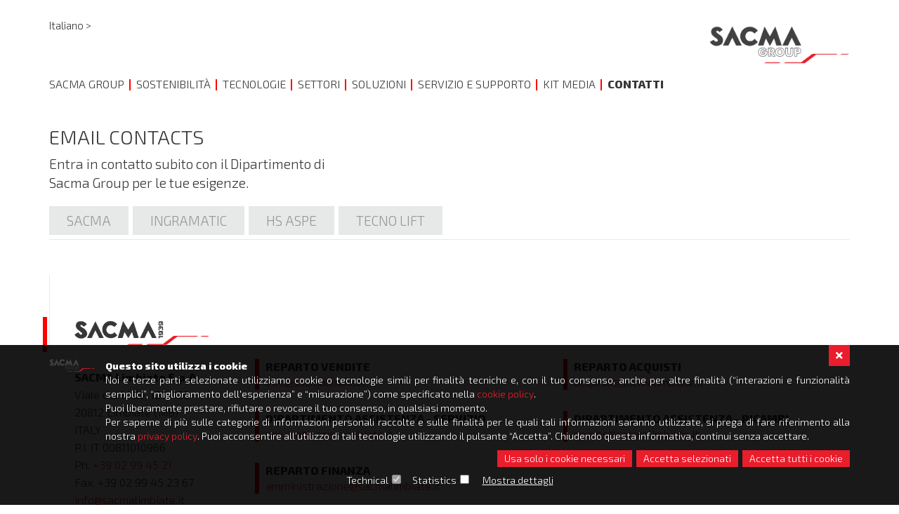

--- FILE ---
content_type: text/html; charset=utf-8
request_url: https://www.sacmagroup.com/it/contatti/contatti-via-mail/
body_size: 49229
content:

<!DOCTYPE html>

<html id="aspnetHtml" xmlns="http://www.w3.org/1999/xhtml" lang="it">
	<head><link rel="stylesheet" type="text/css" href="/Resources/Css/FrontEndCKEditorContent.css?v=ac44" /><meta charset="utf-8" /><meta http-equiv="X-UA-Compatible" content="IE=edge" /><meta name="viewport" content="width=device-width, initial-scale=1.0" /><title>
	Contatti via Mail
</title><meta http-equiv="Content-Type" content="text/html; charset=utf-8" />

		<!-- Fogli di stile -->
		<link rel="stylesheet" type="text/css" media="screen" href="/Sites/258/Templates/764/css/bootstrap.css?v=8441" /><link href="../../../Sites/258/Templates/764/Menu.css?v=0.5" rel="stylesheet" media="screen" /><link rel="stylesheet" type="text/css" media="screen" href="/Sites/258/Templates/764/css/SpecificSections.css?v=1cb8" />

		<!-- Fonts -->
		<link rel="stylesheet" href="https://use.fontawesome.com/releases/v5.8.1/css/all.css" integrity="sha384-50oBUHEmvpQ+1lW4y57PTFmhCaXp0ML5d60M1M7uH2+nqUivzIebhndOJK28anvf" crossorigin="anonymous" /><link rel="preconnect" href="https://fonts.googleapis.com" /><link rel="preconnect" href="https://fonts.gstatic.com" crossorigin="" /><link href="https://fonts.googleapis.com/css2?family=Exo+2:wght@300;800&amp;family=Jost:wght@400;600;800&amp;display=swap" rel="stylesheet" /> 
  
		<!-- Script -->
		<script src="https://code.jquery.com/jquery.js"></script>
		<script src="https://code.jquery.com/jquery-1.10.2.min.js"></script>
		<script src="/Resources/js/jquery.migrate-1.2.1.min.js"></script>
        <script src="/Resources/js/src/ow.getHomePagePath.js"></script>


		<script type="text/javascript" src="/Sites/258/Templates/764/js/bootstrap.min.js?v=28aa"></script>
		
		<script>
			//Funzione per il menÃ¹
			$(window).scroll(function() {
			  if ($(document).scrollTop() > 50) {
				$('header').addClass('shrink');
          	    $('body').addClass('scrolled');
			  } else {
				$('header').removeClass('shrink');
                $('body').removeClass('scrolled');
			  }
			});
         
         function validatorScrollToError() {
            var $validationHighlight = $(".validation-highlight:visible, .validation-error-label:visible");
            if ($($validationHighlight).length > 0)
               $("html, body").animate({ scrollTop: $($validationHighlight).offset().top - 120 });
         }
         
			$(document).ready(function(){
				$('a[href*=#]').click(function() {
					if (location.pathname.replace(/^\//,'') == this.pathname.replace(/^\//,'')&& location.hostname == this.hostname) {
						var $target = $(this.hash);
					  $target = $target.length && $target || $('[name=' + this.hash.slice(1) +']');
					  if ($target.length) {
						  var targetOffset = $target.offset().top - 120;
						  $('html,body').animate({scrollTop: targetOffset}, 1000);
						  return false;
					  }
					}	
				 });
			})
          
            function openNav() {
				$("body").toggleClass("open-navbar");
			}
          
             function replaceBrWithSpace() {
            // Verifica se la larghezza Ã¨ inferiore a 991px
            var isSmallScreen = $(window).width() < 991;                   

		</script>

	<link rel="shortcut icon" type="image/ico" href="/Sites/258/WebExplorer/Favicon.ico" /><link rel="alternate" hreflang="it" href="https://www.sacmagroup.com/it/contatti/contatti-via-mail/" /><link rel="alternate" hreflang="en" href="https://www.sacmagroup.com/uk/contacts/mail-contacts/" /><link rel="alternate" hreflang="fr" href="https://www.sacmagroup.com/fr/contacts/contacts-par-e-mail/" /><link rel="alternate" hreflang="de" href="https://www.sacmagroup.com/de/kontakte/mail-kontakte/" /><link rel="alternate" hreflang="es" href="https://www.sacmagroup.com/es/contacto/contacto-via-mail/" /><link rel="alternate" hreflang="pt" href="https://www.sacmagroup.com/pt/contatos/contatos-por-e-mail/" /><link rel="alternate" hreflang="zh" href="https://www.sacmagroup.com/ch/%E8%81%94%E7%B3%BB%E4%BA%BA/%E9%82%AE%E4%BB%B6%E8%81%94%E7%B3%BB%E4%BA%BA/" /><link rel="alternate" hreflang="ja" href="https://www.sacmagroup.com/jp/%E3%82%B3%E3%83%B3%E3%82%BF%E3%82%AF%E3%83%88/%E3%83%A1%E3%83%BC%E3%83%AB%E3%82%B3%E3%83%B3%E3%82%BF%E3%82%AF%E3%83%88/" /><link rel="alternate" hreflang="ru" href="https://www.sacmagroup.com/ru/contacts/mail-contacts/" /><meta name="generator" content="ObjectWeb Framework" /><meta name="google-site-verification" content="klL9NVhJK3niJo5vNTp61crWrqrth0aroVA0CQj0JNE" /><link rel="stylesheet" type="text/css" href="/Templates/Base20/Secure.css?v=a7c3" /><link rel="stylesheet" type="text/css" href="/Templates/Base20/Print.css?v=6c61" media="print" /><link rel="stylesheet" type="text/css" href="/Templates/Base20/Miscellaneus.css?v=6eb7" /><link rel="stylesheet" type="text/css" href="/Resources/Css/FrontEndToPdC.min.css?v=ac44" /><link rel="stylesheet" type="text/css" href="/Templates/Base20//Reserved/Gdpr.css?v=8950" /><script type="text/javascript" src="/Resources/Js/ow.frontEndToPdC.min.js?v=ac49"></script><script type="text/javascript" src="/Resources/js/jquery.blockUI.min.js?v=ac49"></script><script type="text/javascript" src="/Resources/js/ow.commons.min.js?v=ac49"></script><script type="text/javascript" src="/resources/js/jquery.cookie.min.js?v=ac49"></script><script type="text/javascript">$(document).ready(function() {

 $('.dropdown-submenu .dropdown-toggle').removeAttr('href');
  $('.dropdown-submenu .dropdown-toggle').click(function( event ) {
      $('.dropdown-submenu').removeClass('open');
      $(this).closest('.dropdown-submenu').addClass('open');
      event.stopPropagation();
  });

    //Gestione Hover sul Menù nel content
    $(window).on("resize load", function() {
        if ($(window).width() > 991) {
            $('.dropdown').hover(function() {
                $(this).addClass('open');
                $('body').addClass('open-nav');
            }, function() {
                $(this).removeClass('open');
                if($('.dropdown.open').length <= 0 )
                    $('body').removeClass('open-nav');
            });
        }
    })
});</script><script type="text/javascript">var ajaxErrorVar='Si è verificato un errore inatteso';</script><script src="/Resources/js/googleConsentMode.js"></script>
<script src="/Resources/js/jquery.cookie.min.js"></script>

<!-- Google tag (gtag.js) -->
<script async src="https://www.googletagmanager.com/gtag/js?id=UA-65650930-1"></script>
<script>
  window.dataLayer = window.dataLayer || [];
  function gtag(){dataLayer.push(arguments);}
  gtag('js', new Date());

  setGTagDefaultConsents();
  
  gtag('config', 'UA-65650930-1', {'anonymize_ip': true });
  
  $(document).ready(function () {
     var cookieValue = $.cookie("Gdpr.CookieConsents");
     if (cookieValue != undefined) {
        cookieValue = JSON.parse(cookieValue);
        updateGTagConsents(cookieValue);
     }
  });
  
</script>
</head>
  
	<body>
		<form method="post" action="./" id="aspnetForm" class="sitehost-id-690 page-id-14081 layout-1col language-it-IT header-white">
<div class="aspNetHidden">
<input type="hidden" name="__VIEWSTATE" id="__VIEWSTATE" value="/wEPDwUENTM4MWRkvQJ5yiGhDv+7KCT0xLfRUJMwoB0=" />
</div>

<div class="aspNetHidden">

	<input type="hidden" name="__VIEWSTATEGENERATOR" id="__VIEWSTATEGENERATOR" value="CA0B0334" />
</div>
			
			<header>
				<div class="container">
					<div class="header-sections-container">
						<div id="section-23437" class="section dinamic-html header-links">
   
   





<div class="link">
	<a href="https://www.google.it" target="_blank" class="hidden">Area Riservata</a>
	<a onclick="$('.language-switcher').slideToggle(200)">Italiano ></a>
</div>
<div class="language-switcher">
	
		<a href="/">English</a>
	
		<a href="/it/home/">Italian</a>
	
		<a href="/fr/home/">French</a>
	
		<a href="/de/home/">Deutsch</a>
	
		<a href="/es/home/">Spanish</a>
	
		<a href="/pt/home/">Portuguese</a>
	
		<a href="/ch/home/">Chinese</a>
	
		<a href="/jp/home/">Japanese</a>
	
</div>




</div>

					</div>
					<nav class="navbar navbar-default" role="navigation">
						<div class="navbar-header">
							<a onclick="getHomePageByCulture(this)" title="Home" class="navbar-brand">
								<img src="/Sites/258/WebExplorer/Logo.png" alt='' class='img-responsive'/>
							</a>
							<button type="button" class="navbar-toggle" data-toggle="collapse" data-target=".navbar-to-collapse" onclick="openNav()">
								<span class="sr-only">Toggle navigation</span>
								<span class="icon-bar"></span>
								<span class="icon-bar"></span>
								<span class="icon-bar"></span>
							</button>
						</div>
						<div class="collapse navbar-collapse navbar-to-collapse" role="navigation">
							<div id="section-24021" class="section menu">
   <ul class="level1 nav navbar-nav">
   <li class="dropdown">
         <a href="#" class="dropdown-toggle" data-toggle="dropdown" data-hover="dropdown"  title="Home Page">Sacma Group</a>         
         <ul class="level2 dropdown-menu">
   <li class="item-id-12825 item-1  first dropdown dropdown-submenu">
      <a href="#" class="dropdown-toggle" data-toggle="dropdown" data-hover="dropdown"   role="button" aria-haspopup="true" aria-expanded="false">
         Aziende
      </a>
      <ul class="level3 dropdown-menu">
   <li class="item-id-12826 item-1 first">
      <a href="/it/sacma-group/sacma/deformazione-stampaggio/presse-progressive/"    role="button" aria-haspopup="true" aria-expanded="false">
         Sacma
      </a>
      
   </li>
   <li class="item-id-12842 item-2">
      <a href="/it/sacma-group/ingramatic/rullatura-filettatura/rullatrici-per-micro-pezzi/"    role="button" aria-haspopup="true" aria-expanded="false">
         Ingramatic
      </a>
      
   </li>
   <li class="item-id-12845 item-3">
      <a href="/it/sacma-group/hs-aspe/maschiatura-lavorazione/maschiatrici-automatiche/"    role="button" aria-haspopup="true" aria-expanded="false">
         HS Aspe
      </a>
      
   </li>
   <li class="item-id-12857 item-4 last">
      <a href="/it/sacma-group/tecno-lift/caricamento-movimentazione/elevatori-verticali/"    role="button" aria-haspopup="true" aria-expanded="false">
         Tecno Lift
      </a>
      
   </li>
</ul>

   </li>
   <li class="item-id-12843 item-2">
      <a href="https://www.sacmagroup.com/it/sacma-group/la-visione/"    role="button" aria-haspopup="true" aria-expanded="false">
         La Visione
      </a>
      
   </li>
   <li class="item-id-12844 item-3">
      <a href="https://www.sacmagroup.com/it/sacma-group/timeline/"    role="button" aria-haspopup="true" aria-expanded="false">
         Timeline
      </a>
      
   </li>
   <li class="item-id-12861 item-4 last">
      <a href="https://www.sacmagroup.com/it/sacma-group/associazioni/"    role="button" aria-haspopup="true" aria-expanded="false">
         Associazioni
      </a>
      
   </li>
</ul>

   </li>
   <li class="dropdown">
         <a href="#" class="dropdown-toggle" data-toggle="dropdown" data-hover="dropdown"  >Sostenibilità</a>         
         <ul class="level2 dropdown-menu">
   <li class="item-id-12850 item-1 first">
      <a href="https://www.sacmagroup.com/it/sostenibilita/codice-etico-e-modello-organizzativo/"    role="button" aria-haspopup="true" aria-expanded="false">
         Codice Etico e Modello Organizzativo
      </a>
      
   </li>
   <li class="item-id-12853 item-2">
      <a href="https://www.sacmagroup.com/it/sostenibilita/report-sulla-sostenibilit%C3%A0/"    role="button" aria-haspopup="true" aria-expanded="false">
         Report sulla Sostenibilità
      </a>
      
   </li>
   <li class="item-id-12860 item-3">
      <a href="https://www.sacmagroup.com/it/sostenibilita/ambiente-e-sicurezza/"    role="button" aria-haspopup="true" aria-expanded="false">
         Ambiente e Sicurezza
      </a>
      
   </li>
   <li class="item-id-12862 item-4">
      <a href="https://www.sacmagroup.com/it/sostenibilita/certificazioni-e-politica-della-qualit%C3%A0/"    role="button" aria-haspopup="true" aria-expanded="false">
         Certificazioni e Politica Qualità
      </a>
      
   </li>
   <li class="item-id-12865 item-5">
      <a href="https://www.sacmagroup.com/it/sostenibilita/controllo-qualita/"    role="button" aria-haspopup="true" aria-expanded="false">
         Controllo Qualità
      </a>
      
   </li>
   <li class="item-id-12866 item-6">
      <a href="https://www.sacmagroup.com/it/sostenibilita/il-nostro-impegno/"    role="button" aria-haspopup="true" aria-expanded="false">
         Il Nostro Impegno
      </a>
      
   </li>
   <li class="item-id-12867 item-7 last">
      <a href="https://sacmalimbiate.parrotwb.app/"  onclick="window.open(this.href);return false;"  role="button" aria-haspopup="true" aria-expanded="false">
         Whistleblowing Line
      </a>
      
   </li>
</ul>

   </li>
   <li class="dropdown">
         <a href="#" class="dropdown-toggle" data-toggle="dropdown" data-hover="dropdown"  >Tecnologie</a>         
         <ul class="level2 dropdown-menu">
   <li class="item-id-12829 item-1 first">
      <a href="/it/sacma-group/sacma/deformazione-stampaggio/presse-progressive/"    role="button" aria-haspopup="true" aria-expanded="false">
         DEFORMAZIONE - STAMPAGGIO
      </a>
      
   </li>
   <li class="item-id-12838 item-2">
      <a href="/it/sacma-group/ingramatic/rullatura-filettatura/rullatrici-per-micro-pezzi/"    role="button" aria-haspopup="true" aria-expanded="false">
         RULLATURA - FILETTATURA
      </a>
      
   </li>
   <li class="item-id-12847 item-3">
      <a href="/it/sacma-group/hs-aspe/maschiatura-lavorazione/maschiatrici-automatiche/"    role="button" aria-haspopup="true" aria-expanded="false">
         MASCHIATURA - LAVORAZIONE
      </a>
      
   </li>
   <li class="item-id-12855 item-4 last">
      <a href="/it/sacma-group/tecno-lift/caricamento-movimentazione/elevatori-verticali/"    role="button" aria-haspopup="true" aria-expanded="false">
         CARICAMENTO - MOVIMENTAZIONE
      </a>
      
   </li>
</ul>

   </li>
   <li>
         <a href="https://www.sacmagroup.com/it/settori/"   >Settori</a>         
         
   </li>
   <li class="dropdown">
         <a href="#" class="dropdown-toggle" data-toggle="dropdown" data-hover="dropdown"  >Soluzioni</a>         
         <ul class="level2 dropdown-menu">
   <li class="item-id-12827 item-1  first dropdown dropdown-submenu">
      <a href="#" class="dropdown-toggle" data-toggle="dropdown" data-hover="dropdown"   role="button" aria-haspopup="true" aria-expanded="false">
         Winning Technologies
      </a>
      <ul class="level3 dropdown-menu">
   <li class="item-id-12828 item-1 first">
      <a href="https://www.sacmagroup.com/it/soluzioni/winning-technologies/sacma/"    role="button" aria-haspopup="true" aria-expanded="false">
         Sacma
      </a>
      
   </li>
   <li class="item-id-12839 item-2 last">
      <a href="https://www.sacmagroup.com/it/soluzioni/winning-technologies/ingramatic/"    role="button" aria-haspopup="true" aria-expanded="false">
         Ingramatic
      </a>
      
   </li>
</ul>

   </li>
   <li class="item-id-12840 item-2 last">
      <a href="https://www.sacmagroup.com/it/soluzioni/co-engineering/"    role="button" aria-haspopup="true" aria-expanded="false">
         Co-engineering
      </a>
      
   </li>
</ul>

   </li>
   <li class="dropdown">
         <a href="#" class="dropdown-toggle" data-toggle="dropdown" data-hover="dropdown"  >Servizio e Supporto</a>         
         <ul class="level2 dropdown-menu">
   <li class="item-id-12830 item-1 first">
      <a href="https://www.sacmagroup.com/it/servizio-e-supporto/sacma/"    role="button" aria-haspopup="true" aria-expanded="false">
         Sacma
      </a>
      
   </li>
   <li class="item-id-12837 item-2">
      <a href="https://www.sacmagroup.com/it/servizio-e-supporto/ingramatic/"    role="button" aria-haspopup="true" aria-expanded="false">
         Ingramatic
      </a>
      
   </li>
   <li class="item-id-12848 item-3">
      <a href="https://www.sacmagroup.com/it/servizio-e-supporto/hs-aspe/"    role="button" aria-haspopup="true" aria-expanded="false">
         HS ASPE
      </a>
      
   </li>
   <li class="item-id-12854 item-4 last">
      <a href="https://www.sacmagroup.com/it/servizio-e-supporto/tecno-lift/"    role="button" aria-haspopup="true" aria-expanded="false">
         Tecno Lift
      </a>
      
   </li>
</ul>

   </li>
   <li class="dropdown">
         <a href="#" class="dropdown-toggle" data-toggle="dropdown" data-hover="dropdown"  >Kit Media</a>         
         <ul class="level2 dropdown-menu">
   <li class="item-id-12832 item-1 first">
      <a href="https://www.sacmagroup.com/it/kit-media/comunicato-stampa/"    role="button" aria-haspopup="true" aria-expanded="false">
         Comunicato Stampa
      </a>
      
   </li>
   <li class="item-id-12835 item-2">
      <a href="https://www.sacmagroup.com/it/kit-media/galleria-video/"    role="button" aria-haspopup="true" aria-expanded="false">
         Galleria Video
      </a>
      
   </li>
   <li class="item-id-12852 item-3 last">
      <a href="https://www.sacmagroup.com/it/kit-media/area-download/"    role="button" aria-haspopup="true" aria-expanded="false">
         Download Area
      </a>
      
   </li>
</ul>

   </li>
   <li class="active parent-active dropdown">
         <a href="#" class="dropdown-toggle" data-toggle="dropdown" data-hover="dropdown"  >Contatti</a>         
         <ul class="level2 dropdown-menu">
   <li class="item-id-12831 item-1 first">
      <a href="https://www.sacmagroup.com/it/contatti/sedi/"    role="button" aria-haspopup="true" aria-expanded="false">
         Sedi
      </a>
      
   </li>
   <li class="item-id-12836 item-2  active ">
      <a href="https://www.sacmagroup.com/it/contatti/contatti-via-mail/"    role="button" aria-haspopup="true" aria-expanded="false">
         Contatti Mail
      </a>
      
   </li>
   <li class="item-id-12849 item-3 last">
      <a href="https://www.sacmagroup.com/it/contatti/contatti-globali/"    role="button" aria-haspopup="true" aria-expanded="false">
         Contatti Globali
      </a>
      
   </li>
</ul>

   </li>
</ul>


</div>

						</div>
					</nav> 
				</div> 
			</header>
            <div class="overlay-dropdown"></div>
			
			
			
			<div class="page-content container">

				<div id="top">
					
				</div>

				<div id="middle">
					<div id="utility" class="utility">
						
					</div>
					<div id="content" role="main" class="content col-xs-12">
						<div id="section-24137" class="section dinamic-html">
   
   





<div class="intro-anchor">
	<h1>EMAIL CONTACTS</h1>
	<div class="description"><div class="ow-ck-content"><p>Entra in contatto subito con il Dipartimento di Sacma Group per le tue esigenze.</p></div></div>
	<div class="anchor-list">
		
			<a href="#sacma">Sacma</a>
		
			<a href="#ingramatic">Ingramatic</a>
		
			<a href="#hs-aspe">Hs Aspe</a>
		
			<a href="#tecno-lift">Tecno lift</a>
		
	</div>
</div>




</div>
<div id="section-24138" name="sacma" class="section dinamic-html mail-contacts mail-contacts-sacma">
   
   





<div class="row" id="sacma">
	<div class="col-md-3 contact-container">
		<img src="/Sites/258/WebExplorer/Logo_Sacma_1939.png" alt="" class="img-responsive" />
		<span class="name">SACMA Limbiate S.p.A.</span>
		<span>Viale dei Mille, 126&#47;128 <br />20812 Limbiate &#40;MB&#41; <br />ITALY <br />P.I. IT 00811010966</span>
		<span>Ph. <a href="tel:+39 02 99 45 21">+39 02 99 45 21</a></span>
		<span>Fax. +39 02 99 45 23 67</span>
		<span><a href="mailto:info@sacmalimbiate.it">info@sacmalimbiate.it</a></span>
		<span ><a href="mailto:com@sacmalimbiate.it">com@sacmalimbiate.it</a></span>
	</div>
	<div class="col-md-9 email-container">
		<div class="row emails">
			
				<div class="item col-sm-6">
					<span>REPARTO VENDITE</span>
					<a href="mailto:info@sacmalimbiate.it">info@sacmalimbiate.it</a>
				</div>
			
				<div class="item col-sm-6">
					<span>REPARTO ACQUISTI</span>
					<a href="mailto:acquisti@sacmalimbiate.it">acquisti@sacmalimbiate.it</a>
				</div>
			
				<div class="item col-sm-6">
					<span>DIPARTIMENTO ASSISTENZA - SERVIZIO</span>
					<a href="mailto:service@sacmalimbiate.it">service@sacmalimbiate.it</a>
				</div>
			
				<div class="item col-sm-6">
					<span>DIPARTIMENTO ASSISTENZA - RICAMBI</span>
					<a href="mailto:spares@sacmalimbiate.it">spares@sacmalimbiate.it</a>
				</div>
			
				<div class="item col-sm-6">
					<span>REPARTO FINANZA</span>
					<a href="mailto:amministrazione@sacmalimbiate.it">amministrazione@sacmalimbiate.it</a>
				</div>
					
		</div>
		<div class="email-privacy-policy">
			<a href="/it/privacy-policy/" target="_blank">
				<img src="/Sites/258/WebExplorer/Icon/Icona_PDF.png" alt="" class="img-responsive" />
				Informativa sulla <br /> Privacy
			</a>
		</div>
	</div>
</div>




</div>
<div id="section-24142" class="section dinamic-html worlwide-list worlwide-list-sacma">
   
   





<div class="row">
	
		<div class="col-sm-6 ">
			<div class="item">
				<img src="/Sites/258/WebExplorer/Contacts/WorldWide/Flag_Usa.jpg" alt="" class="img-responsive" />
				<span class="name">SACMA Limbiate S.p.A.</span>
				<span>Bassett Road 1280<br />44145 Westlake - Ohio<br />USA</span>
				
				<span >Ph <a href="tel:+1 44 08 92 16 00">+1 44 08 92 16 00</a></span>
				<span >Fax +1 44 08 71 88 06</span>
				<span ><a href="mailto:info@sacmamachinery.com">info@sacmamachinery.com</a></span>
				
			</div>
		</div>
	
		<div class="col-sm-6 ">
			<div class="item">
				<img src="/Sites/258/WebExplorer/Contacts/WorldWide/Flag_China.jpg" alt="" class="img-responsive" />
				<span class="name">SACMA Machinery &#40;Wuxi&#41; Co. Ltd.</span>
				<span>Wuxi, New District,<br />Hanjiang rd 15<br />Area A, n 11-2,<br />214029<br />CHINA</span>
				
				<span >Ph <a href="tel:+86 (0)5 10 88 76 00 16">+86 (0)5 10 88 76 00 16</a></span>
				
				<span ><a href="mailto:info@sacma-machinery.cn">info@sacma-machinery.cn</a></span>
				
			</div>
		</div>
	
		<div class="col-sm-6 ">
			<div class="item">
				<img src="/Sites/258/WebExplorer/Contacts/WorldWide/Flag_Brasil.jpg" alt="" class="img-responsive" />
				<span class="name">SACMA Machinery Do Brasil</span>
				<span>Rua Paolo Prado nr. 200<br />Jardim Florida<br />13208-690 Jundiai - SP<br />BRASIL</span>
				
				<span >Ph <a href="tel:+55 11 45 86 29 73">+55 11 45 86 29 73</a></span>
				<span >Fax +55 11 42 24 41 75</span>
				<span ><a href="mailto:sacma@sacma.com.br">sacma@sacma.com.br</a></span>
				
			</div>
		</div>
	
		<div class="col-sm-6 ">
			<div class="item">
				<img src="/Sites/258/WebExplorer/Contacts/WorldWide/Flag_Taiwan.jpg" alt="" class="img-responsive" />
				<span class="name">SACMA Machinery Taiwan</span>
				<span>No. 519, Qiaoxin 3rd Rd.<br />Qiaotou Dist., Kaohsiung City<br />Taiwan &#40;R.O.C.&#41;</span>
				
				<span >Ph <a href="tel:+88 6905 902 872">+88 6905 902 872</a></span>
				
				
				
			</div>
		</div>
	
</div>





</div>
<div id="section-24139" name="ingramatic" class="section dinamic-html mail-contacts">
   
   





<div class="row" id="ingramatic">
	<div class="col-md-3 contact-container">
		<img src="/Sites/258/WebExplorer/Logo_Ingramatic.png" alt="" class="img-responsive" />
		<span class="name">INGRAMATIC Division</span>
		<span>Viale Europa<br />15053 Castelnuovo Scrivia &#40;AL&#41;<br />ITALY</span>
		<span>Ph. <a href="tel:+39 0131 87 161">+39 0131 87 161</a></span>
		<span>Fax. +39 0131 82 30 70</span>
		<span><a href="mailto:com@ingramatic.com">com@ingramatic.com</a></span>
		
	</div>
	<div class="col-md-9 email-container">
		<div class="row emails">
			
				<div class="item col-sm-6">
					<span>REPARTO VENDITE</span>
					<a href="mailto:com@ingramatic.com">com@ingramatic.com</a>
				</div>
			
				<div class="item col-sm-6">
					<span>REPARTO ASSISTENZA</span>
					<a href="mailto:service@ingramatic.com">service@ingramatic.com</a>
				</div>
			
				<div class="item col-sm-6">
					<span>REPARTO ACQUISTI</span>
					<a href="mailto:acquisti@ingramatic.com">acquisti@ingramatic.com</a>
				</div>
			
				<div class="item col-sm-6">
					<span>REPARTO FINANZA</span>
					<a href="mailto:contab@ingramatic.com">contab@ingramatic.com</a>
				</div>
					
		</div>
		<div class="email-privacy-policy">
			<a href="/it/privacy-policy/" target="_blank">
				<img src="/Sites/258/WebExplorer/Icon/Icona_PDF.png" alt="" class="img-responsive" />
				Informativa sulla <br /> Privacy
			</a>
		</div>
	</div>
</div>




</div>
<div id="section-24140" name="hs-aspe" class="section dinamic-html mail-contacts">
   
   





<div class="row" id="hs-aspe">
	<div class="col-md-3 contact-container">
		<img src="/Sites/258/WebExplorer/Logo_HS_ASPE.png" alt="" class="img-responsive" />
		<span class="name">H.S. AUTOMAZIONI s.r.l.</span>
		<span>Via San Maurizio, 184&#47;17<br />10073 Ciri&#232; &#40;TO&#41;<br />ITALY<br />P.I IT 07373150015</span>
		<span>Ph. <a href="tel:+39 011 9221825">+39 011 9221825</a></span>
		<span>Fax. +39 011 9299029</span>
		<span><a href="mailto:info@hsautomazioni.it">info@hsautomazioni.it</a></span>
		
	</div>
	<div class="col-md-9 email-container">
		<div class="row emails">
			
				<div class="item col-sm-6">
					<span>REPARTO VENDITE</span>
					<a href="mailto:sales@hsautomazioni.it">sales@hsautomazioni.it</a>
				</div>
			
				<div class="item col-sm-6">
					<span>REPARTO ASSISTENZA</span>
					<a href="mailto:service@hsautomazioni.it">service@hsautomazioni.it</a>
				</div>
			
				<div class="item col-sm-6">
					<span>REPARTO ACQUISTI</span>
					<a href="mailto:acquisti@hsautomazioni.it">acquisti@hsautomazioni.it</a>
				</div>
			
				<div class="item col-sm-6">
					<span>REPARTO FINANZA</span>
					<a href="mailto:contabilita@hsautomazioni.it">contabilita@hsautomazioni.it</a>
				</div>
					
		</div>
		<div class="email-privacy-policy">
			<a href="/it/privacy-policy/" target="_blank">
				<img src="/Sites/258/WebExplorer/Icon/Icona_PDF.png" alt="" class="img-responsive" />
				Informativa sulla <br /> Privacy
			</a>
		</div>
	</div>
</div>




</div>
<div id="section-24141" name="tecno-lift" class="section dinamic-html mail-contacts">
   
   





<div class="row" id="tecno-lift">
	<div class="col-md-3 contact-container">
		<img src="/Sites/258/WebExplorer/Logo_Tecno_Lift.png" alt="" class="img-responsive" />
		<span class="name">Tecno Lift S.r.l.</span>
		<span>Viale Piemonte<br />15053 Castelnuovo Scrivia &#40;AL&#41;<br />ITALY<br />P.I IT 02527820068</span>
		<span>Ph. <a href="tel:+39 0131 1858633">+39 0131 1858633</a></span>
		<span>Fax. +39 0131 1858634</span>
		<span><a href="mailto:tecnoliftitalia@pec.it">tecnoliftitalia@pec.it</a></span>
		
	</div>
	<div class="col-md-9 email-container">
		<div class="row emails">
			
				<div class="item col-sm-6">
					<span>REPARTO VENDITE</span>
					<a href="mailto:sales.administration@tecnoliftitaly.com">sales.administration@tecnoliftitaly.com</a>
				</div>
			
				<div class="item col-sm-6">
					<span>REPARTO ASSISTENZA</span>
					<a href="mailto:production.service@tecnoliftitaly.com">production.service@tecnoliftitaly.com</a>
				</div>
			
				<div class="item col-sm-6">
					<span>REPARTO FINANZA</span>
					<a href="mailto:sales.administration@tecnoliftitaly.com">sales.administration@tecnoliftitaly.com</a>
				</div>
					
		</div>
		<div class="email-privacy-policy">
			<a href="/it/privacy-policy/" target="_blank">
				<img src="/Sites/258/WebExplorer/Icon/Icona_PDF.png" alt="" class="img-responsive" />
				Informativa sulla <br /> Privacy
			</a>
		</div>
	</div>
</div>




</div>

					</div>
					<div id="sidebar" class="sidebar">
						
					</div>
				</div>

				<div id="bottom">
					
				</div>
				
			</div>
			
			

			<div class="bottom container">
					
			</div>
          
			<footer>
			
					<div id="section-24149" class="section dinamic-html">
   
   





<div class="container">
	<div class="footer-logo row">
		<div class="item evidence">
			<img src="/Sites/258/WebExplorer/Footer/SacmaGroupoLogoFooter.png" alt="" class="img-responsive" />
		</div>
		
			<div class="item">
				<img src="/Sites/258/WebExplorer/Footer/SacmaLogoFooter.png" alt="" class="img-responsive" />	
			</div>
		
			<div class="item">
				<img src="/Sites/258/WebExplorer/Footer/IngramaticLogoFooter.png" alt="" class="img-responsive" />	
			</div>
		
			<div class="item">
				<img src="/Sites/258/WebExplorer/Footer/HSAspeLogoFooter.png" alt="" class="img-responsive" />	
			</div>
		
			<div class="item">
				<img src="/Sites/258/WebExplorer/Footer/TenoLiftLogoFooter.png" alt="" class="img-responsive" />	
			</div>
		
	</div>
</div>
<div class="footer-contact container">
		<div class="col-sm-2 footer-contact-container">
			<div class="ow-ck-content"><p>SACMA Limbiate S.p.A.<br>Viale dei Mille, 126/128<br>20812 Limbiate (MB)<br>Ph. <a href="tel:+39 02 994521">+39 02 994521</a><br>Fax +39 02 99050185<br>P.IVA IT 00811010966</p></div>
		</div>
		<div class="col-sm-10 footer-band">
			<span class="title">Gruppo Sacma</span>
			<div class="email-list">
				<div class="item">
					<span>REPARTO VENDITE</span>
					<a href="mailto:info@sacmalimbiate.it">info@sacmalimbiate.it</a>
				</div>
				<div class="item">
					<span>REPARTO ASSISTENZA</span>
					<a href="mailto:service@sacmalimbiate.it">service@sacmalimbiate.it</a>
                                        <a href="mailto:spares@sacmalimbiate.it">spares@sacmalimbiate.it</a>
				</div>
				<div class="item">
					<span>REPARTO ACQUISTI</span>
					<a href="mailto:acquisti@sacmalimbiate.it">acquisti@sacmalimbiate.it</a>
				</div>
				<div class="item">
					<span>REPARTO FINANZA</span>
					<a href="mailto:amministrazione@sacmalimbiate.it">amministrazione@sacmalimbiate.it</a>
				</div>
			</div>
			<div class="footer-bottom">
				<div class="links">
					<div class="ow-ck-content"><p><a href="/it/privacy-policy/">Informativa sulla Privacy</a> | <a href="/it/cookie-policy/">Politica sui Cookie</a> | <a href="https://sacmalimbiate.parrotwb.app/" target="_blank">Segnalazioni Whistleblowing </a>| <a href="https://www.victorycommunication.it/" target="_blank">Crediti</a></p></div>
				</div>
				<div class="footer-social">
					<span>Segui il Gruppo Sacma</span>
					<a href="https://www.linkedin.com/company/sacma-group/" target="_blank"><img src="/Sites/258/WebExplorer/Icon/Icona_Linkedin_Neg.png" alt="" class="img-responsive"></a>
					<a href="https://www.youtube.com/user/sacmamarketing/featured" target="_blank"><img src="/Sites/258/WebExplorer/Icon/Icona_Youtube_Neg.png" alt="" class="img-responsive"></a>
					<a href="https://i.youku.com/i/UNTUxMjQ3NzQwMA==?spm=a2h0j.8191423.subscription_wrap.DT~A" target="_blank"><img src="/Sites/258/WebExplorer/Icon/Icona_Youku_Neg.png" alt="" class="img-responsive"></a>
				</div>
                               <div class="more-info"><div class="ow-ck-content"><p>Pec: <a href="mailto:sacmalimbiate@legalmail.it">sacmalimbiate@legalmail.it</a>   |   Ufficio delle imprese: Monza Brianza   |   REA: MB - 1052265   |   Capitale in bilancio 3.000.000,00 Euro</p></div></div>
			</div>
		</div>
</div>





</div>

			
			</footer>

			<div id="section-24020" class="section cookie-consents">
   
   

<script type="text/javascript">

    var sectionId = "&sectionId=24020";

    var cookiePolicyId = '2';
    var privacyPolicyId = '2';
    var cookieBannerId = '11';

    $(document).ready(function () {
        showCookieDeclaration();

        $(".cookie-consents .cookie-declaration-tab a:first").addClass("active");
        $(".cookies-data:first").removeClass("hidden"); // Tolgo la classe hidden alla prima tipologia di cookie (Quando apro i dettagli vedo già settata la tipologia di cookie tecnici)
    });


    function allowAllCookies() {
        $(".cookie-consents .tab-cookie-type-options input").prop("checked", true);
        saveCookieConsents();
    }


    function allowOnlyRequiredCookies() {
        $(".cookie-consents .tab-cookie-type-options input:not(:disabled)").prop("checked", false);
        saveCookieConsents();
    }


    function toggleCookiesDetails(el) {
        $(".cookie-consents .cookies-details").toggleClass("hidden");

        var toggleCookiesDetailsButton = "";
        if ($(".cookie-consents .cookies-details").hasClass("hidden"))
            toggleCookiesDetailsButton = 'Mostra dettagli';
        else
            toggleCookiesDetailsButton = 'Nascondi dettagli';
        $(el).text(toggleCookiesDetailsButton);
    }


    function saveCookieConsents() {
        var cookieConsents = getCookieConsents(); // 1,2,3

        var action = "?action=saveCookieConsents";
        var url = "/Modules/Gdpr/CookieConsentsAjaxHandler.ashx" + action + sectionId;
        $.post(url, {
            cookieConsents: cookieConsents
        }, function (data) {
            if (!AjaxError(data)) {
                var cookieValue = {
                    ccid: data, // CookieConsentId
                    consents: cookieConsents    // Lista consensi dati
                };

                // Id delle versioni di CookiePolicy, PrivacyPolicy e CookieBannerId
                if (cookiePolicyId != "")
                    cookieValue.cpid = cookiePolicyId;
                if (privacyPolicyId != "")
                    cookieValue.ppid = privacyPolicyId;
                if (cookieBannerId != "")
                    cookieValue.cbid = cookieBannerId;

                $.cookie("Gdpr.CookieConsents", JSON.stringify(cookieValue), { expires: 365, path: "/" });   // Scadenza di un anno

                if (typeof gtag != "undefined")                 
                    // Implementazione Google Consent Mode
                    //Se Google Analytics è definito nella pagina deve usare il Consent Mode V2 e aggiornarne i consensi
                    updateGTagConsents(cookieValue);                

                //$(".section.cookie-consents").remove();
                // 20240422 - Nasconde il banner e visualizza il bottone per cambiare i consensi
                $(".section.cookie-consents .cookie-consents-banner").hide();
                $(".section.cookie-consents .main-change-cookie-consents").show();
            }
        });
    }


    //#region Google Consent Mode

    /*
    Documentazione per implementazione Google Consent Mode: (https://developers.google.com/tag-platform/security/concepts/consent-mode?hl=it#basic-vs-advanced)
    Documentazione Video: https://www.youtube.com/watch?v=MqAEbshMv84

    Tipi di cookie gestiti da Google Analytics per il Consent Mode

    ad_storage = Consente l'archiviazione di informazioni relative alla pubblicità, ad esempio cookie (web) o identificatori di dispositivi (app).
    ad_user_data = Imposta il consenso per l'invio dei dati utente a Google per scopi pubblicitari online.
    ad_personalization = Imposta il consenso per la pubblicità personalizzata.
    analytics_storage = Consente l'archiviazione di informazioni, ad esempio cookie (web) o identificatori di dispositivi (app), correlati all'analisi, ad esempio la durata della visita.
    functionality_storage = Consente l'archiviazione di informazioni che supportano la funzionalità del sito web o dell'app, ad esempio le impostazioni relative alla lingua
    personalization_storage = Consente l'archiviazione di informazioni correlate alla personalizzazione, ad esempio i suggerimenti sui video
    security_storage = Consente l'archiviazione di informazioni relative alla sicurezza, ad esempio la funzionalità di autenticazione, la prevenzione delle frodi e altre protezioni per gli utenti

    */


    //function setGTagDefaultConsents() {
    //    // Imposta i valori di default al gtag al caricamento dello script

    //    gtag('consent', 'default', {
    //        functionality_storage: 'denied',
    //        security_storage: 'denied',
    //        analytics_storage: 'denied',
    //        ad_storage: 'denied',
    //        ad_user_data: 'denied',
    //        ad_personalization: 'denied',
    //        personalization_storage: 'denied',
    //        wait_for_update: 1000   // Aspetta un eventuale aggiornamento dei consensi già dati prima di impostare i default
    //    });
    //}

    //function updateGTagConsents(cookieValue) {
    //    // Aggiorna i consensi su gtag in base alle scelte dell'utente (sia quando li imposta a mano sia quando carica la pagina che deve già aggiornare i consensi dati in precedenza)

    //    var flTechnical = cookieValue.consents.indexOf("1") > -1;
    //    var flStatistics = cookieValue.consents.indexOf("2") > -1;
    //    var flMarketing = cookieValue.consents.indexOf("3") > -1;
    //    var flPreferences = cookieValue.consents.indexOf("4") > -1;

    //    // Crea una variabile che racchiude tutti i consensi dati o negati da passare ad Analytics
    //    var gtagConsents = {
    //        functionality_storage: flTechnical ? 'granted' : 'denied',    // 1 - Tecnico
    //        security_storage: flTechnical ? 'granted' : 'denied',         // 1 - Tecnico
    //        analytics_storage: flStatistics ? 'granted' : 'denied',       // 2 - Statistiche
    //        ad_storage: flMarketing ? 'granted' : 'denied',               // 3 - Marketing
    //        ad_user_data: flMarketing ? 'granted' : 'denied',             // 3 - Marketing
    //        ad_personalization: flMarketing ? 'granted' : 'denied',       // 3 - Marketing
    //        personalization_storage: flPreferences ? 'granted' : 'denied' // 4 - Preferenze 
    //    };

    //    // Questo script va ad aggiornare l'algoritmo di Analytics in modo che sappia come lavorare
    //    gtag('consent', 'update', gtagConsents);
    //}


    //#endregion


    function getCookieConsents() {
        var values = "";
        $(".cookie-consents .tab-cookie-type-options input:checked").each(function () {
            values += "," + getNumber($(this).attr("id"));
        });

        return values.substr(1);
    }


    function showCookieDeclaration() {
        $(".cookie-consents .cookie-declaration-tab").removeClass("hidden");
        $(".cookie-consents .cookie-information-tab").addClass("hidden");

        $(".cookie-consents .declaration-button").addClass("active");
        $(".cookie-consents .information-button").removeClass("active");
    }


    function showCookieInformation() {
        $(".cookie-consents .cookie-declaration-tab").addClass("hidden");
        $(".cookie-consents .cookie-information-tab").removeClass("hidden");

        $(".cookie-consents .declaration-button").removeClass("active");
        $(".cookie-consents .information-button").addClass("active");
    }


    function showCookieTypeTable(el) {
        var id = $(el).attr("id");
        $(".cookie-consents .cookies-data").addClass("hidden");
        $(".cookie-consents .cookies-data." + id).removeClass("hidden");

        $(".cookie-consents .cookie-declaration-tab a").removeClass("active");
        $(el).addClass("active");
    }


    function showCookieBanner() {
        // Riapre il banner per poter cambiare i propri consensi
        $(".section.cookie-consents .cookie-consents-banner").show();
        $(".section.cookie-consents .main-change-cookie-consents").hide();
    }


</script>

 <div class="main-change-cookie-consents" style="display: none;" title="Controlla/Reimposta preferenze cookie">    <a onclick="showCookieBanner()"><i class="fas fa-cookie"><!-- --></i></a> </div>  <div class="cookie-consents-banner" >    <div class="container">       <div class="banner-intro"> 	     <a class="cookie-btn" onclick="allowOnlyRequiredCookies()"><i class="fas fa-times"><!-- --></i></a>           <img class="img-responsive banner-logo" src="/Sites/258/WebExplorer/Logo.png" />          <div class="banner-title">Questo sito utilizza i cookie</div>          <div class="banner-description"><div class="ow-ck-content"><p>Noi e terze parti selezionate utilizziamo cookie o tecnologie simili per finalità tecniche e, con il tuo consenso, anche per altre finalità (“interazioni e funzionalità semplici”, “miglioramento dell'esperienza” e “misurazione”) come specificato nella <a href="https://www.sacmagroup.com/it/cookie-policy/" target="_blank">cookie policy</a>.<br>Puoi liberamente prestare, rifiutare o revocare il tuo consenso, in qualsiasi momento.<br>Per saperne di più sulle categorie di informazioni personali raccolte e sulle finalità per le quali tali informazioni saranno utilizzate, si prega di fare riferimento alla nostra <a href="https://www.sacmagroup.com/it/privacy-policy/" target="_blank">privacy policy</a>. Puoi acconsentire all’utilizzo di tali tecnologie utilizzando il pulsante “Accetta”. Chiudendo questa informativa, continui senza accettare.</p></div></div>       </div>       <div class="cookie-buttons buttons-pc">          <a class="cookie-btn" onclick="allowOnlyRequiredCookies()">Usa solo i cookie necessari</a>          <a class="cookie-btn" onclick="saveCookieConsents()">Accetta selezionati</a>          <a class="cookie-btn evidence" onclick="allowAllCookies()">Accetta tutti i cookie</a>       </div>       <div class="cookie-buttons buttons-mobile">          <a class="cookie-btn evidence" onclick="allowAllCookies()">Accetta tutti i cookie</a>          <a class="cookie-btn" onclick="allowOnlyRequiredCookies()">Usa solo i cookie necessari</a>          <a class="cookie-btn" onclick="saveCookieConsents()">Accetta selezionati</a>       </div>       <div class="cookie-options">          <div class="tab-cookie-type-options">             <div><label for="tct1InputCheckbox" class="option-label">Technical</label><input id="tct1InputCheckbox" class="input-type-checkbox optional" checked="checked" disabled="disabled" type="checkbox" /></div><div><label for="tct2InputCheckbox" class="option-label">Statistics</label><input id="tct2InputCheckbox" class="input-type-checkbox optional"   type="checkbox" /></div>          </div>          <a class="show-details" onclick="toggleCookiesDetails(this)">Mostra dettagli</a>       </div>        <div class="cookies-details hidden">           <div class="tab">             <a class="declaration-button active" onclick="showCookieDeclaration()">Dichiarazione dei cookie</a>             <a class="information-button" onclick="showCookieInformation()" >Informazioni sui cookie</a>          </div>           <div class="cookie-declaration-tab">             <div class="cookie-type">                                <a id="tct1" onclick="showCookieTypeTable(this)">Technical(2)</a>                                <a id="tct2" onclick="showCookieTypeTable(this)">Statistics(3)</a>                             </div>              <div class="cookies-table">                                <div class="cookies-data tct1 hidden">                    <span class="tab-cookie-type-description">Cookie relativi ad attività strettamente necessarie al funzionamento del sito e all’erogazione del servizio </span>                   <div>                      <table class="table" border="1" >                         <thead>                            <tr>                               <th>Nome</th>                               <th>Fornitore</th>                               <th>Scopo</th>                               <th>Scadenza</th>                               <th>Tipo</th>                            </tr>                         </thead>                         <tbody>                                                        <tr>                               <td>.ASPXANONYMOUS</td>                               <td>SACMA Limbiate S.p.A.</td>                               <td>Utilizzato per fornire dati anonimi dell'utente durante l'autorizzazione delle diverse applicazioni sul sito internet.”</td>                               <td>69 giorni</td>                               <td>HTTP</td>                            </tr>                                                        <tr>                               <td>Gdpr.CookieConsents</td>                               <td>SACMA Limbiate S.p.A.</td>                               <td>Memorizza lo stato del consenso ai cookie dell'utente per il dominio corrente</td>                               <td>Persistente</td>                               <td>HTTP</td>                            </tr>                                                     </tbody>                      </table>                   </div>                                   </div>                                <div class="cookies-data tct2 hidden">                    <span class="tab-cookie-type-description">Attraverso questo sito vengono installati anche cookie o altre tecnologie gestiti da terze parti. Troverai di seguito alcune indicazioni, e un link alla privacy policy e al modulo di consenso di ciascuna di esse.</span>                   <div>                      <table class="table" border="1" >                         <thead>                            <tr>                               <th>Nome</th>                               <th>Fornitore</th>                               <th>Scopo</th>                               <th>Scadenza</th>                               <th>Tipo</th>                            </tr>                         </thead>                         <tbody>                                                        <tr>                               <td>_ga</td>                               <td><a href="https://policies.google.com/privacy" target="_blank">Google</a></td>                               <td>Registra un ID univoco utilizzato per generare dati statistici su come il visitatore utilizza il sito internet.</td>                               <td>2 anni</td>                               <td>HTTP</td>                            </tr>                                                        <tr>                               <td>_gat</td>                               <td><a href="https://policies.google.com/privacy" target="_blank">Google</a></td>                               <td>Utilizzato da Google Analytics per limitare la frequenza delle richieste</td>                               <td>1 giorno</td>                               <td>HTTP</td>                            </tr>                                                        <tr>                               <td>_gid</td>                               <td><a href="https://policies.google.com/privacy" target="_blank">Google</a></td>                               <td>Registra un ID univoco utilizzato per generare dati statistici su come il visitatore utilizza il sito internet</td>                               <td>1 giorno</td>                               <td>HTTP</td>                            </tr>                                                     </tbody>                      </table>                   </div>                                   </div>                             </div>          </div>           <div class="cookie-information-tab hidden" >             <span class="banner-information">I cookie sono piccoli file di testo che possono essere utilizzati dai siti web per rendere più efficiente l'esperienza per l'utente.

La legge afferma che possiamo memorizzare i cookie sul suo dispositivo se sono strettamente necessari per il funzionamento di questo sito. Per tutti gli altri tipi di cookie abbiamo bisogno del suo permesso.

Questo sito utilizza diversi tipi di cookie. Alcuni cookie sono collocate da servizi di terzi che compaiono sulle nostre pagine.

In qualsiasi momento è possibile modificare o revocare il proprio consenso dalla Dichiarazione dei cookie sul nostro sito Web.

Scopri di più su chi siamo, come può contattarci e come trattiamo i dati personali nella nostra Informativa sulla privacy.

Specifica l’ID del tuo consenso e la data di quando ci hai contattati per quanto riguarda il tuo consenso.</span>          </div>           <span class="last-updated-message">La dichiarazione dei cookie è stata aggiornata l'ultima volta il 03/06/2025</span>       </div>     </div> </div> 
</div>


		</form>
      
		<script>
		  $(document).ready(function(){
		    var urlParams = new URLSearchParams(window.location.search);
		    var myParam = urlParams.get('anchor');
		    var anchorElement = document.getElementsByName(myParam);
		    if(anchorElement != null && anchorElement.length > 0){
		        var targetOffset = $(anchorElement).offset().top - 120;
		        $('html,body').animate({scrollTop: targetOffset}, 1000);
		    }
		   });
        </script>
	</body>
</html>   


--- FILE ---
content_type: text/css; charset=utf-8
request_url: https://www.sacmagroup.com/Resources/Css/FrontEndCKEditorContent.css?v=ac44
body_size: 8636
content:
:root {
   --ck-color-mention-background: rgba(153, 0, 48, .1);
   --ck-color-mention-text: #990030;
   --ck-highlight-marker-yellow: #fdfd77;
   --ck-highlight-marker-green: #62f962;
   --ck-highlight-marker-pink: #fc7899;
   --ck-highlight-marker-blue: #72ccfd;
   --ck-highlight-pen-red: #e71313;
   --ck-highlight-pen-green: #128a00;
   --ck-color-image-caption-background: #f7f7f7;
   --ck-color-image-caption-text: #333;
   --ck-image-style-spacing: 1.5em;
   --ck-inline-image-style-spacing: calc(var(--ck-image-style-spacing)/2);
   --ck-todo-list-checkmark-size: 16px
}

.ow-ck-content .mention {
   background: var(--ck-color-mention-background);
   color: var(--ck-color-mention-text)
}

.ow-ck-content code {
   background-color: hsla(0, 0%, 78%, .3);
   border-radius: 2px;
   padding: .15em
}

.ow-ck-content blockquote {
   border-left: 5px solid #ccc;
   font-style: italic;
   margin-left: 0;
   margin-right: 0;
   overflow: hidden;
   padding-left: 1.5em;
   padding-right: 1.5em
}

.ow-ck-content[dir=rtl] blockquote {
   border-left: 0;
   border-right: 5px solid #ccc
}

.ow-ck-content pre {
   background: hsla(0, 0%, 78%, .3);
   border: 1px solid #c4c4c4;
   border-radius: 2px;
   color: #353535;
   direction: ltr;
   font-style: normal;
   min-width: 200px;
   padding: 1em;
   tab-size: 4;
   text-align: left;
   white-space: pre-wrap
}

   .ow-ck-content pre code {
      background: unset;
      border-radius: 0;
      padding: 0
   }

.ow-ck-content .text-tiny {
   font-size: .7em
}

.ow-ck-content .text-small {
   font-size: .85em
}

.ow-ck-content .text-big {
   font-size: 1.4em
}

.ow-ck-content .text-huge {
   font-size: 1.8em
}

.ow-ck-content .marker-yellow {
   background-color: var(--ck-highlight-marker-yellow)
}

.ow-ck-content .marker-green {
   background-color: var(--ck-highlight-marker-green)
}

.ow-ck-content .marker-pink {
   background-color: var(--ck-highlight-marker-pink)
}

.ow-ck-content .marker-blue {
   background-color: var(--ck-highlight-marker-blue)
}

.ow-ck-content .pen-red {
   background-color: transparent;
   color: var(--ck-highlight-pen-red)
}

.ow-ck-content .pen-green {
   background-color: transparent;
   color: var(--ck-highlight-pen-green)
}

.ow-ck-content hr {
   background: #dedede;
   border: 0;
   height: 4px;
   margin: 15px 0
}

.ow-ck-content .image > figcaption {
   background-color: var(--ck-color-image-caption-background);
   caption-side: bottom;
   color: var(--ck-color-image-caption-text);
   display: table-caption;
   font-size: .75em;
   outline-offset: -1px;
   padding: .6em;
   word-break: break-word
}

.ow-ck-content img.image_resized {
   height: auto
}

.ow-ck-content .image.image_resized {
   box-sizing: border-box;
   display: block;
   max-width: 100%
}

   .ow-ck-content .image.image_resized img {
      width: 100%
   }

   .ow-ck-content .image.image_resized > figcaption {
      display: block
   }

.ow-ck-content .image.image-style-block-align-left {
   max-width: calc(100% - var(--ck-image-style-spacing))
}

.ow-ck-content .image.image-style-align-left {
   clear: none
}

.ow-ck-content .image.image-style-side {
   float: right;
   margin-left: var(--ck-image-style-spacing);
   max-width: 50%
}

.ow-ck-content .image.image-style-align-left {
   float: left;
   margin-right: var(--ck-image-style-spacing)
}

.ow-ck-content .image.image-style-align-right {
   float: right;
   margin-left: var(--ck-image-style-spacing)
}

.ow-ck-content .image.image-style-block-align-right {
   margin-left: auto;
   margin-right: 0
}

.ow-ck-content .image.image-style-block-align-left {
   margin-left: 0;
   margin-right: auto
}

.ow-ck-content .image-style-align-center {
   margin-left: auto;
   margin-right: auto
}

.ow-ck-content .image-style-align-left {
   float: left;
   margin-right: var(--ck-image-style-spacing)
}

.ow-ck-content .image-style-align-right {
   float: right;
   margin-left: var(--ck-image-style-spacing)
}

.ow-ck-content p + .image.image-style-align-left {
   margin-top: 0
}

.ow-ck-content .image-inline.image-style-align-left {
   margin-bottom: var(--ck-inline-image-style-spacing);
   margin-right: var(--ck-inline-image-style-spacing);
   margin-top: var(--ck-inline-image-style-spacing)
}

.ow-ck-content .image-inline.image-style-align-right {
   margin-left: var(--ck-inline-image-style-spacing)
}

.ow-ck-content .image {
   clear: both;
   display: table;
   margin: .9em auto;
   min-width: 50px;
   text-align: center
}

   .ow-ck-content .image img {
      display: block;
      height: auto;
      margin: 0 auto;
      max-width: 100%;
      min-width: 100%
   }

.ow-ck-content .image-inline {
   align-items: flex-start;
   display: inline-flex;
   max-width: 100%
}

   .ow-ck-content .image-inline picture {
      display: flex
   }

   .ow-ck-content .image-inline img {
      flex-grow: 1;
      flex-shrink: 1;
      max-width: 100%
   }

.ow-ck-content ol {
   list-style-type: decimal
}

   .ow-ck-content ol ol {
      list-style-type: lower-latin
   }

      .ow-ck-content ol ol ol {
         list-style-type: lower-roman
      }

         .ow-ck-content ol ol ol ol {
            list-style-type: upper-latin
         }

            .ow-ck-content ol ol ol ol ol {
               list-style-type: upper-roman
            }

.ow-ck-content ul {
   list-style-type: disc
}

   .ow-ck-content ul ul {
      list-style-type: circle
   }

      .ow-ck-content ul ul ul {
         list-style-type: square
      }

.ow-ck-content .todo-list {
   list-style: none
}

   .ow-ck-content .todo-list li {
      margin-bottom: 5px;
      position: relative
   }

      .ow-ck-content .todo-list li .todo-list {
         margin-top: 5px
      }

   .ow-ck-content .todo-list .todo-list__label > input {
      -webkit-appearance: none;
      border: 0;
      display: inline-block;
      height: var(--ck-todo-list-checkmark-size);
      left: -25px;
      margin-left: 0;
      margin-right: -15px;
      position: relative;
      right: 0;
      vertical-align: middle;
      width: var(--ck-todo-list-checkmark-size)
   }

.ow-ck-content[dir=rtl] .todo-list .todo-list__label > input {
   left: 0;
   margin-left: -15px;
   margin-right: 0;
   right: -25px
}

.ow-ck-content .todo-list .todo-list__label > input:before {
   border: 1px solid #333;
   border-radius: 2px;
   box-sizing: border-box;
   content: "";
   display: block;
   height: 100%;
   position: absolute;
   transition: box-shadow .25s ease-in-out;
   width: 100%
}

.ow-ck-content .todo-list .todo-list__label > input:after {
   border-color: transparent;
   border-style: solid;
   border-width: 0 calc(var(--ck-todo-list-checkmark-size)/8) calc(var(--ck-todo-list-checkmark-size)/8) 0;
   box-sizing: content-box;
   content: "";
   display: block;
   height: calc(var(--ck-todo-list-checkmark-size)/2.6);
   left: calc(var(--ck-todo-list-checkmark-size)/3);
   pointer-events: none;
   position: absolute;
   top: calc(var(--ck-todo-list-checkmark-size)/5.3);
   transform: rotate(45deg);
   width: calc(var(--ck-todo-list-checkmark-size)/5.3)
}

.ow-ck-content .todo-list .todo-list__label > input[checked]:before {
   background: #26ab33;
   border-color: #26ab33
}

.ow-ck-content .todo-list .todo-list__label > input[checked]:after {
   border-color: #fff
}

.ow-ck-content .todo-list .todo-list__label .todo-list__label__description {
   vertical-align: middle
}

.ow-ck-content .todo-list .todo-list__label.todo-list__label_without-description input[type=checkbox] {
   position: absolute
}

.ow-ck-content .media {
   clear: both;
   display: block;
   margin: .9em 0;
   min-width: 15em
}

.ow-ck-content .page-break {
   align-items: center;
   clear: both;
   display: flex;
   justify-content: center;
   padding: 5px 0;
   position: relative
}

   .ow-ck-content .page-break:after {
      border-bottom: 2px dashed #c4c4c4;
      content: "";
      position: absolute;
      width: 100%
   }

.ow-ck-content .page-break__label {
   background: #fff;
   border: 1px solid #c4c4c4;
   border-radius: 2px;
   box-shadow: 2px 2px 1px rgba(0, 0, 0, .15);
   color: #333;
   display: block;
   font-family: Helvetica, Arial, Tahoma, Verdana, Sans-Serif;
   font-size: .75em;
   font-weight: 700;
   padding: .3em .6em;
   position: relative;
   text-transform: uppercase;
   -webkit-user-select: none;
   -moz-user-select: none;
   -ms-user-select: none;
   user-select: none;
   z-index: 1
}


--- FILE ---
content_type: text/css; charset=utf-8
request_url: https://www.sacmagroup.com/Sites/258/Templates/764/Menu.css?v=0.5
body_size: 6594
content:
/*
	FileName ....... : Print.css
	TemplateName ... : Template Base
	Copyright ...... : 2016, ObjectWeb Srl - Tutti i diritti riservati
	Version ........ : 1.0.0
	Note ........... : CSS relativi ai menù
*/


/* ============================================================================================== */
/* Menù verticale in colonna Utility (sinistra)                                                   */
/* Menù verticale in colonna Sidebar (destra)                                                     */
/* Menù orizzontale (regole per il terzo livello)                                            */
/* ============================================================================================== */
/* Primo Livello
------------------------------------------------------------------------------------------------- */
html > body .utility .section.menu ul.navbar-nav,
html > body .sidebar .section.menu ul.navbar-nav {
   float: none;
}

html > body .utility .section.menu ul.navbar-nav li,
html > body .sidebar .section.menu ul.navbar-nav li {
	list-style: none outside none;
	width: 100%;
}

.utility .section.menu ul.navbar-nav li,
.sidebar .section.menu ul.navbar-nav li {
	border-bottom: 1px dotted #B4A69D;
}

.utility .section.menu ul.navbar-nav li a,
.sidebar .section.menu ul.navbar-nav li a {
	padding-left: 3px;
}

.utility .section.menu ul.navbar-nav.level1 > li.active > a,
.sidebar .section.menu ul.navbar-nav.level1 > li.active > a,
.utility .section.menu ul.navbar-nav.level1 > li.active-parent > a,
.sidebar .section.menu ul.navbar-nav.level1 > li.active-parent > a {
	font-weight: bold;
}
/* ---------------------------------------------------------------------------------------------- */



/* Secondo Livello
------------------------------------------------------------------------------------------------- */
.utility .section.menu ul.level1 ul,
.sidebar .section.menu ul.level1 ul {
   display: none;
   left: 0;
   top: 0;
}

.utility .section.menu ul.level1 ul.dropdown-menu,
.sidebar .section.menu ul.level1 ul.dropdown-menu {
   border: none;
   box-shadow: none;
   float: none;
   position: relative;
}

.utility .section.menu ul.level1 li.active ul.level2,
.sidebar .section.menu ul.level1 li.active ul.level2,
.utility .section.menu ul.level1 li.active-parent ul.level2,
.sidebar .section.menu ul.level1 li.active-parent ul.level2,
.utility .section.menu ul.level1 li.active-forced ul.level2,
.sidebar .section.menu ul.level1 li.active-forced ul.level2 {
   display: block;
}

.utility .section.menu ul.level1 li.active ul.level2 > li,
.sidebar .section.menu ul.level1 li.active ul.level2 > li,
.utility .section.menu ul.level1 li.active-parent ul.level2 > li,
.sidebar .section.menu ul.level1 li.active-parent ul.level2 > li,
.utility .section.menu ul.level1 li.active-forced ul.level2 > li,
.sidebar .section.menu ul.level1 li.active-forced ul.level2 > li {
	border: none;
	font-size: 13px;
}

.utility .section.menu ul.level1 li.active ul.level2 > li a,
.sidebar .section.menu ul.level1 li.active ul.level2 > li a,
.utility .section.menu ul.level1 li.active-parent ul.level2 > li a,
.sidebar .section.menu ul.level1 li.active-parent ul.level2 > li a {
   padding-left: 15px;
   white-space: normal;
}

.utility .section.menu ul.level1 .dropdown-menu > .active.nav-parent  > a, 
.sidebar .section.menu ul.level1 .dropdown-menu > .active.nav-parent  > a {
   background-color: Transparent;
   color: inherit;
   font-weight: bold;
}
/* ---------------------------------------------------------------------------------------------- */



/* Terzo Livello
------------------------------------------------------------------------------------------------- */
.utility .section.menu ul.level1 > ul.level2 > ul.level3,
.sidebar .section.menu ul.level1 > ul.level2 > ul.level3 {
   display: none;
   left: 0;
   top: 0;
}

.utility .section.menu ul.level2 li.active > ul.level3,
.sidebar .section.menu ul.level2 li.active > ul.level3,
.utility .section.menu ul.level2 li.active-parent > ul.level3,
.sidebar .section.menu ul.level2 li.active-parent > ul.level3 {
	border: medium none;
   display: block;
}

.utility .section.menu ul.level2 li.active ul.level3 > li,
.sidebar .section.menu ul.level2 li.active ul.level3 > li,
.utility .section.menu ul.level2 li.active-parent ul.level3 > li,
.sidebar .section.menu ul.level2 li.active-parent ul.level3 > li {
	border: none;
	font-size: 11px;
}

.utility .section.menu ul.level2 li.active ul.level3 > li a,
.sidebar .section.menu ul.level2 li.active ul.level3 > li a,
.utility .section.menu ul.level2 li.active-parent ul.level3 > li a,
.sidebar .section.menu ul.level2 li.active-parent ul.level3 > li a {
   padding-left: 32px;
}

.dropdown-submenu {
   position:relative;
   display: inline-block;
}

.dropdown-submenu>.dropdown-menu {
   border-radius: 0 6px 6px 6px;
   left: 100%;
   margin-left: -1px;
   margin-top: -6px;
   top: 0;
   -webkit-border-radius: 0 6px 6px 6px;
   -moz-border-radius: 0 6px 6px 6px;  
}

.dropdown-submenu:hover>.dropdown-menu {
   display: block;
}

.dropdown-submenu.pull-left {
   float: none;
}

.dropdown-submenu.pull-left>.dropdown-menu {
   border-radius: 6px 0 6px 6px;
   left: -100%;
   margin-left: 10px;
   -webkit-border-radius: 6px 0 6px 6px;
   -moz-border-radius: 6px 0 6px 6px;
}

.open-nav .overlay-dropdown {
	background-color: rgba(255,255,255,0.9);
	height: 300px;
	position: fixed;
	top: 146px;
	content: "";
	width: 100%;
	z-index: 3;
	transition: all 0.4s ease 0s;
}
.open-nav.scrolled .overlay-dropdown {
  top: 81px;
  background-color: #FFF;
  border-bottom: 1px solid red;
}
.dropdown-menu li a {
  text-transform: uppercase;
  color: #363736;
}
.dropdown-menu > li > a:before {
  content: "";
  width: 6px;
  background-color: red;
  height: 24px;
  display: block;
  position: absolute;
  top: 1px;
  left: -11px;
  display: none;
}
.dropdown-menu > li > a:hover::before,
.dropdown-menu > li > a:hover::before,
.dropdown-submenu.open > a::before {
  display: block;
}
.dropdown-submenu.open .dropdown-toggle {
  font-weight: bold;
  background-color: transparent;
  color: #363736;
}
.level3.dropdown-menu {
	position: absolute;
	min-height: auto;
	border: none;
	left: 100%;
	padding: 10px 0 10px 20px;
	border-left: 1px solid #979797;
	border-radius: 0;
}
.level3.dropdown-menu li a {
  text-transform: none;
  padding: 0;
}
.level3.dropdown-menu li a:hover, .level3.dropdown-menu li a.active {
  font-weight: bold;
  background-color: transparent;
  color: #363636;
}
.level3.dropdown-menu li a:hover:before, .level3.dropdown-menu li a.active:before {
  display: none !important;
}
/* ---------------------------------------------------------------------------------------------- */
/* ============================================================================================== */

--- FILE ---
content_type: text/css; charset=utf-8
request_url: https://www.sacmagroup.com/Sites/258/Templates/764/css/SpecificSections.css?v=1cb8
body_size: 113206
content:

/*
	SpecificSections.css
	TemplateName: Business Management
	Copyright (c) 2015, ObjectWeb Srl. All rights reserved.
	Version: 1.0.0
*/



/* General
------------------------------------------------------------------------------------------------- */
/*body {
	cursor: url(../Images/Cursor.png), auto;
}

a {
	transition: all 0.3s ease-in-out 0s;
}

a:hover {
	cursor: url(../Images/CursorHover.png), auto;
}*/

.content.col-xs-12 {
	padding: 0;
}

.section {
	margin-bottom: 50px !important;
}

.margin-bottom130 {
	margin-bottom: 130px !Important;
}

.section.no-margin,
.section.menu {
	margin-bottom: 0 !important;
}

.home-header {
  height: 800px;
  background-size: cover;
  background-position: center;
}

body {
  overflow-x: hidden;
}

.header-white .page-content {
	margin-top: 180px;
}

@media(max-width: 991px){
	.header-white .page-content {
		margin-top: 150px;
	}
}

@media(max-width: 767px){

	.section {
		margin-bottom: 30px !important;
	}
	
	.header-white .page-content {
		margin-top: 100px;
	}
}
/* ---------------------------------------------------------------------------------------------- */



/* Header - IMAGE
------------------------------------------------------------------------------------------------- */
.home-header {
  height: 800px;
  background-size: cover;
  background-position: center;
}

.header-image {
  height: 600px;
  background-size: cover;
  background-position: center;
}

@media(max-width: 1500px){
	.header-image {
		height: 500px;
	}
}

@media(max-width: 991px){
	.header-image {
		height: 400px;
	}
}

@media(max-width: 767px){
	.header-image {
		height: 300px;
	}
}
/* ---------------------------------------------------------------------------------------------- */



/* Titolo
------------------------------------------------------------------------------------------------- */
.title-band {
  border-bottom: #E7E8E8;
  position: relative;
  margin-bottom: 10px;
}

.title-band:before {
  content: "";
  display: block;
  position: absolute;
  background-color: #363736;
  height: 42px;
  width: 2000px;
  position: absolute;
  left: -2000px;
  border-bottom: 1px solid #E7E8E8;
}

.title-band::after {
  content: "";
  height: 1px;
  background-color: #E7E8E8;
  width: 2000px;
  right: -2000px;
  position: absolute;
  left: 0px;
}

.title-band span {
	background-color: #363736;
	width: 500px;
	display: block;
	text-transform: uppercase;
	font-size: 22px;
	padding: 5px 0;
	position: relative;
}

.title-band span::after {
	position: absolute;
	background-image: url("../Images/Title_Banner_Cut.png");
	height: 42px;
	background-position: right bottom;
	width: 117px;
	background-size: cover;
	right: -117px;
	top: 0;
	display: block;
	content: "";
}
/* ---------------------------------------------------------------------------------------------- */



/* Header
------------------------------------------------------------------------------------------------- */
header {
	position: fixed;
	top: 0;
	width: 100%;
	z-index: 1000;
	transition: all 0.3s ease-in-out 0s;
	background-color: rgba(255,255,255,0.9);
	padding: 25px 0 0;
}

header .container {
	position: relative;
}

/*Lingue*/
.header-sections-container {
  position: absolute;
  top: 0;
  left: 15px;
}

.header-sections-container .section {
  margin-bottom: 0 !important;
  display: inline-block;
  position: relative;
}

.header-sections-container .link a {
	color: #363736;
	font-size: 15px;
	z-index: 3;
	position: relative;
	cursor: pointer;
}

.header-sections-container .link a:hover {
  color: red;
}

.header-sections-container .link a+a:before {
  /*content: "|";*/
  margin: 0 8px 0 5px;
	color: #363736;
}

.language-switcher {
  position: absolute;
  background-color: #363736;
  width: 130px;
  left: 0px;
  font-size: 15px;
  z-index: 3;
  padding: 10px;
  top: 28px;
  display: none;
}

.language-switcher a {
  display: block;
  color: #FFF;
  padding-bottom: 2px;
  text-transform: uppercase;
}

.language-switcher a:hover {
  color: red;
}

.language-switcher a.active {
  font-weight: 800;
}

/*Menù*/
.navbar-nav {
	margin-top: 70px;
    transition: all 0.3s ease-in-out 0s;
}

.navbar-default .navbar-brand {
	margin-top: 12px;
    transition: all 0.4s ease 0s;
}

.navbar-brand img {
	max-width: 269px;
	transition: all 0.4s ease 0s;
}

header.shrink .navbar-brand img {
	max-width: 200px;
}

.navbar-default .navbar-nav > li > a:after {
  content: "";
  height: 16px;
  width: 2px;
  background-color: red;
  display: block;
  position: absolute;
  top: 18px;
  left: 0;
}

.navbar-default .navbar-nav > li:first-child > a::after {
  display: none;
}

.navbar-default .navbar-nav > li:first-child > a {
  padding-left: 0;
}

/*Secondo livello*/
.dropdown-menu li a {
  text-transform: uppercase;
  color: #363736;
}

/*Scroll*/
header.shrink {
  margin-top: -20px;
  background-color: #FFF;
  border-bottom: 1px solid #E7E8E8;
}

header.shrink .navbar-nav {
  margin-top: 25px;
}

.open-navbar {
	overflow: hidden;
}

@media(max-width: 1450px){
	.language-fr-FR .navbar-default .navbar-nav > li > a,
    .language-ja-JP .navbar-default .navbar-nav > li > a,
    .language-de-DE .navbar-default .navbar-nav > li > a{
	    font-size: 15px;
	    padding: 15px 4px;
	}

	.navbar-brand img {
		max-width: 200px;
	}
}

@media(max-width: 1200px){
	.navbar-brand img {
		width: 200px;
	}

	.navbar-nav {
		margin-top: 0px;
	}

	header.shrink .navbar-nav {
		margin-top: 0px;
	}
}

@media(max-width: 991px){

	header .menu {
		height: calc(100vh - 125px);
	}

	header.shrink .menu {
		height: calc(100vh - 100px);
	}

	header .navbar-nav,
	header.shrink .navbar-nav {
		padding-bottom: 20px;
	}

	.nav > li {
		margin: 15px 0px;
	}
	
	.navbar-brand img {
		margin-top: 20px;
		margin-bottom: 10px;
	}

	.navbar-toggle {
		background-color: #EA1D2D;
		border: 1px solid #EA1D2D;
		border-radius: 0px;
	}

	.navbar-default .navbar-toggle .icon-bar {
		background-color: #fff;
	}

	.navbar-nav {
		margin: 0px;
	}

	header.shrink .navbar-brand img {
		max-width: 150px;
		margin-top: 20px;
		margin-bottom: 10px;
	}

	.navbar-toggle {
		margin-top: 20px;
		margin-right: 0px;
	}

	.navbar-nav .open .dropdown-menu {
		min-height: auto !Important;
		min-width: 100%;
		padding: 10px 0px;
	}

	.navbar-nav .open .dropdown-menu li {
		width: 100%;
		font-size: 18px;
	}

	.navbar-default .navbar-nav .open .dropdown-menu > li > a {
		padding: 8px 0px;
	}

	.language-fr-FR .navbar-default .navbar-nav > li > a,
    .language-ja-JP .navbar-default .navbar-nav > li > a,
    .language-de-DE .navbar-default .navbar-nav > li > a{
		padding: 7px 0px
	}


	.navbar-default .navbar-nav > li > a:after {
		display: none;
	}

	.navbar-default .navbar-nav > li > a {
		padding-left: 0px;
		padding-top: 5px;
		padding-bottom: 5px;
	}

	.navbar-default .navbar-nav > li > a,
	.language-fr-FR .navbar-default .navbar-nav > li > a,
    .language-ja-JP .navbar-default .navbar-nav > li > a,
    .language-de-DE .navbar-default .navbar-nav > li > a {
		font-size: 18px;
	}
}

@media(max-width: 767px) {

	header {
		padding-top: 10px;
		z-index: 999999;
	}

	header.shrink {
		margin-top: 0px;
	}
	
	.navbar-brand img {
		max-width: 120px;
		margin-top: 15px;
		margin-bottom: 15px;
	}

	header.shrink .navbar-brand img {
		max-width: 100px;
	}

	header .menu {
		height: calc(100vh - 84px);
	} 

	header.shrink .menu {
		height: calc(100vh - 82px);
	}
}


ul > li:first-child > .dropdown-menu li a {
	min-width: 140px;
}

.language-pt-PT ul > li:first-child > .dropdown-menu li a {
	min-width: 150px;
}

.open-nav .header-white header { 
	border-bottom: 1px solid #E7E8E8;
}

.open-nav .header-white .overlay-dropdown {
	background-color: rgba(255,255,255,1);
}
/*------------------------------------------------------------------------------------------------- */


/* Header Slider
------------------------------------------------------------------------------------------------- */
.wide-slider-container {
  height: 600px; 
}

.wide-slider-container .slides-pagination {
  text-align: right;
  right: 20px;
  bottom: 15px;
}

.wide-slider-container .slides-pagination a {
  width: 40px;
  border-radius: 0;
  height: 5px;
}

.wide-slider-container .slides-pagination a.current {
  background-color: #EA1D2D;
  color: #EA1D2D;
}

.video-wrapper {
	margin-top: 150px;
}

@media(max-width: 991px){
	.wide-slider-container,
	.wide-slider-container #slides {
		height: 500px !important;!Importa;!Importat;!Importatn;!Importat;!IMPORTAN;!I;!;
	}

	.video-wrapper {
		margin-top: 130px;
	}
}

@media(max-width: 767px){
	.wide-slider-container,
	.wide-slider-container #slides {
		height: 350px !important;!Importa;!Importat;!Importatn;!Importat;!IMPORTAN;!I;!;
	}
	
	.video-wrapper {
		margin-top: 80px;
	}
}
/*------------------------------------------------------------------------------------------------- */


/* Footer
------------------------------------------------------------------------------------------------- */
footer .section {
  margin-bottom: 0!important;
}
footer {
  background-color: #E7E8E8;
  overflow: hidden;
}
footer .footer-logo {
  margin: 30px 0;
}
footer .footer-logo > .item {
  width: 20%;
  float: left;
  padding: 20px;
}
footer .footer-logo > .item.evidence {
  border-right: 1px solid;
  padding: 20px;
}
.footer-contact-container {
	color: #363736;
	margin-top: 30px;
}
.footer-contact .footer-band .title {
  text-transform: uppercase;
  font-size: 19px;
}
.footer-contact .footer-band .email-list {
  border-top: 1px solid;
  border-bottom: 1px solid;
  padding: 15px 0;
  margin-top: 10px;
  margin-bottom: 10px;
}
.footer-contact .footer-band .email-list .item {
  width: 25%;
  float: left;
}

.footer-contact .footer-band .email-list .item span {
	display: block;
}

.language-pt-PT .footer-contact .footer-band .email-list .item span,
.language-es-ES .footer-contact .footer-band .email-list .item span {
	font-size: 15px;
}

.footer-contact .footer-band .email-list:after {
  content: ".";
  height: 0;
  visibility: hidden;
  display: block;
  clear: both;
}
.footer-contact .footer-band .email-list .item a:hover {
  color: #FFF;
}
.footer-contact .footer-band .email-list .item a {
  font-size: 15px;
}
.footer-contact .footer-band .footer-bottom:after {
  content: ".";
  height: 0;
  visibility: hidden;
  display: block;
  clear: both;
}
.footer-contact .footer-band .footer-bottom .links,
.footer-contact .footer-band .footer-bottom .more-info{
  float: left;
  font-size: 15px;
  line-height: 11px;
}

.footer-contact .footer-band .footer-bottom .more-info {
	font-size: 11px;
	width: 100%;
	padding-top: 10px;
}

.footer-contact .footer-band .footer-bottom .more-info p {
	margin-bottom: 0px;
}

.footer-contact .footer-band .footer-bottom .links a {
  color: #979797;
}
.footer-contact .footer-band .footer-bottom .links a:hover {
  color: red;
}
.footer-contact .footer-band .footer-bottom .more-info a:hover {
  color: #FFF;
}
.footer-contact .footer-band .footer-bottom .footer-social {
  float: right;
  font-size: 15px;
}
.footer-contact {
	background-image: url("../Images/BackgroundFooter.png");
	background-position: left 160px bottom;
	background-repeat: no-repeat;
}

.footer-contact .footer-band .footer-bottom .footer-social img {
  display: inline-block;
  width: 20px;
}
.footer-contact .footer-band .footer-bottom .footer-social span {
  margin-right: 10px;
}
.footer-contact .footer-band {
	padding-left: 211px;
	padding-top: 13px;
	padding-bottom: 13px;
	position: relative;
}
.footer-contact .footer-band::after {
	background-color: #373737;
	position: absolute;
	width: 2000px;
	height: 101%;
	right: -2000px;
	/* z-index: -1; */
	top: 0px;
	display: block;
	content: "";
}

@media(max-width: 1450px){

	.footer-contact {
		background-position: left 116px top;
	}
	
	.footer-contact .footer-band {
		padding-left: 201px;
		padding-top: 5px;
		padding-bottom: 13px;
	}

	.footer-contact-container {
		margin-top: 10px;
	}

	.footer-contact .footer-band::after {
		top: 0px;
	}

	.footer-contact .footer-band .email-list .item span {
		padding-right: 20px;
	}

	.footer-contact .footer-band .email-list .item a {
		font-size: 13px;
		display: block;
	}

	.footer-contact .footer-band .footer-bottom .links {
		padding-top: 5px;
	}

	.footer-contact .footer-band .footer-bottom .more-info p {
		margin-bottom: 0px;
	}

	.footer-contact .footer-band .title {
		font-size: 18px;
	}

	.footer-contact .footer-band .email-list {
		margin-top: 5px;
	}

	.language-de-DE .footer-contact .footer-band .footer-bottom .footer-social span,
	.language-fr-FR .footer-contact .footer-band .footer-bottom .footer-social span,
	.language-it-IT .footer-contact .footer-band .footer-bottom .footer-social span {
		display: none;
	}

}

@media(max-width: 1200px){

	footer .footer-logo {
		margin-bottom: 15px;
	}
	
	.footer-contact-container {
		width: 25%;
	}

	.footer-contact {
		background-position: left 99px bottom;
	}
	
	.footer-contact .footer-band {
		float: right;
		width: 70%;
		padding-left: 90px;
		padding-bottom: 5px;
	}
		
	.footer-contact .footer-band .email-list {
		margin-bottom: 5px;
		margin-top: 5px;
		padding-top: 5px;
	}

	.footer-contact .footer-band .email-list .item {
		width: 50%;
	}

	.footer-contact .footer-band .footer-bottom .footer-social span {
		display: none;
	}

	.footer-contact .footer-band .title {
		font-size: 16px;
	}

	.footer-contact .footer-band .footer-bottom .more-info {
		padding-top: 2px;
	}

	.language-fr-FR .footer-contact .footer-band .footer-bottom .links,
	.language-it-IT .footer-contact .footer-band .footer-bottom .links {
		width: 80%;
		line-height: 18px;
		font-size: 13px;
		padding-top: 0px;
	}

	.language-fr-FR .footer-contact .footer-band .footer-bottom .links,
	.language-it-IT .footer-contact .footer-band .footer-bottom .links p {
		margin-bottom: 0px;
	}

	.language-fr-FR .footer-contact .footer-band .email-list,
	.language-it-IT .footer-contact .footer-band .email-list {
		padding-bottom: 5px;
	}

}

@media(max-width: 991px){

	.footer-contact {
		background-image: none;
	}
	
	.footer-contact-container {
		width: 100%;
		padding: 0px;
		text-align: center;
	}

	.footer-contact .footer-band::before {
		background-color: #373737;
		position: absolute;
		width: 2000px;
		height: 100%;
		left: -2000px;
		/* z-index: -1; */
		top: 1px;
		display: block;
		content: "";
	}

	footer .footer-logo {
		margin-bottom: 0px;
		margin-top: 20px;
	}

	footer .footer-logo > .item {
		padding: 0px 10px;
	}

	.footer-contact .footer-band {
		width: 100%;
		padding-left: 1px;
		background-color: #373737;
		margin-top: 20px;
		padding: 15px 0px;
	}

	footer .footer-logo > .item.evidence {
		padding-left: 0px;
		padding-top: 0px;
	}

	.footer-contact .footer-band .email-list .item span {
		width: 100%;
		display: inline-block;
	}

	.language-fr-FR .footer-contact .footer-band .footer-bottom .links,
	.language-it-IT .footer-contact .footer-band .footer-bottom .links {
		width: 100%;
	}

}

@media(max-width: 767px){

	footer .footer-logo > .item.evidence {
		width: 100%;
		border-right: 0px;
		padding: 0px;
	}

	footer .footer-logo > .item.evidence img {
		width: 40%;
		margin: 0 auto;
	}
	
	footer .footer-logo > .item {
		width: 50%;
		min-height: 70px;
	}

	footer .footer-logo > .item img {
		width: 50%;
		margin: 0 auto;
	}

	.footer-contact .footer-band .footer-bottom .more-info p {
		text-align: center;
		padding-top: 5px;
	}
}

@media(max-width: 500px){

	footer .footer-logo > .item.evidence {
		width: 100%;
		border-right: 0px;
		padding: 0px;
	}

	footer .footer-logo > .item.evidence img {
		width: 40%;
		margin: 0 auto;
	}
	
	footer .footer-logo > .item {
		/* width: 50%; */
		min-height: 65px;
		padding: 5px 0px;
	}

	footer .footer-logo > .item img {
		width: 80%;
		margin: 0 auto;
	}

	.footer-contact-container {
		margin-top: 0px;
	}

	.footer-contact .footer-band .email-list .item {
		width: 100%;
	}
}

@media(max-width: 450px){

	.footer-contact .footer-band .footer-bottom .links {
		float: none;
		text-align: center;
		margin-bottom: 10px;
		line-height: 17px;
	}
	
	.footer-contact .footer-band .footer-bottom .footer-social {
		float: none;
		text-align: center;
	}
}

/*------------------------------------------------------------------------------------------------- */


/* Home
------------------------------------------------------------------------------------------------- */
/*Virtual Tour*/
.home-virtual-tour .subtitle {
  font-size: 19px;
}

.home-virtual-tour .text {
  text-align: justify;
  display: block;
  margin: 30px 0;
}

.home-virtual-tour .text-container {
  padding-right: 80px;
}

.home-virtual-tour .link a {
  display: block;
  color: #979797;
  padding: 5px 20px;
  text-transform: uppercase;
}

.home-virtual-tour .link a:hover, 
.home-virtual-tour .link a.active {
  color: #363736;
  background-color: #E7E8E8;
}

.home-virtual-tour {
  border-bottom: 1px solid;
  position: relative;
}

.home-virtual-tour::after, 
.home-virtual-tour::before {
	content: "";
	height: 1px;
	background-color: #979797;
	width: 2000px;
	position: absolute;
	left: -2000px;
	display: block;
	bottom: -1px;
}

.home-virtual-tour::before {
  left: auto;
  right: -2000px;
}

/*Links*/
.home-links {
	float: left;
	width: 40%;
}

.home-links a,
.home-links span {
	display: inline-block;
	width: 50px;
	background-color: #E7E8E8;
	text-align: center;
	color: #363736;
	width: 32.5%;
	height: 258px;
	text-transform: uppercase;
	padding-top: 108px;
	position: relative;
}

.home-links a:after,
.home-links span:after {
  width: 6px;
  background-color: red;
  height: 60px;
  position: absolute;
  margin-left: -3px;
  left: 50%;
  content: "";
  bottom: -10px;
}

.home-links a:hover {
  background-color: #363736;
  color: #FFF;
}

@media(max-width: 1200px){
	.home-links a, .home-links span {
		height: 280px;
	}
}

@media(max-width: 991px){

	.home-links {
		width: 100%;
	}
	
	.home-links a, .home-links span {
	    width: 100%;
        padding: 10px 0px;
        height: auto;
        margin-top: 10px;
    }

	.home-links a:after, .home-links span:after {
		left: -5px;
		top: 0px;
		height: 100%;
	}

	.home-links a br, .home-links span br {
		display: none;
	}
}

/*Neswletter*/
.subscribe-newsletter {
	width: 60%;
	float: left;
	background-color: #E7E8E8;
	position: relative;
	margin-left: -9px;
	padding: 20px;
	height: 258px;
}

.subscribe-newsletter .form-group:last-child {
  padding-right: 120px !important;
}

@media(max-width: 1200px){
	.subscribe-newsletter {
		height: 280px;
	}
}

@media(max-width: 991px){

	.subscribe-newsletter {
		width: 100%;
		box-sizing: border-box;
		padding-top: 5px;
		margin-top: -50px;
		margin-left: 0px;
	}
}

@media(max-width: 767px){
	.subscribe-newsletter .form-group:last-child {
		padding-right: 10px !Important;
		width: 100% !Important;
	}

	.subscribe-newsletter {
		margin-top: -30px;
		height: auto;
	}
}

/* ---------------------------------------------------------------------------------------------- */


/*------------------------------------------------------------------------------------------------- */
/*------------------------------------------------------------------------------------------------- */
/* TECNOLOGIE
------------------------------------------------------------------------------------------------- */
/*------------------------------------------------------------------------------------------------- */
/*------------------------------------------------------------------------------------------------- */


/* Carosello home
------------------------------------------------------------------------------------------------- */
/*Introduzione*/
.macro-category-carousel .intro {
	text-align: justify;
	padding-right: 150px;
}

.macro-category-carousel h1 {
	text-align: right;
	margin-top: 0;
	font-size: 30px;
	padding-left: 100px;
	border-bottom: 1px solid red;
	padding-bottom: 30px;
	margin-bottom: 100px;
	color: #363736;
	text-transform: uppercase;
}

.macro-category-carousel .intro-block img {
	max-height: 70px;
	float: right;
	margin-top: 40px;
	margin-right: 150px;
}

.language-es-ES .macro-category-carousel .intro-block img {
	margin-top: 20px;
}

@media(max-width: 1450px){
	.macro-category-carousel .intro {
		padding-right: 50px;
		margin-bottom: 30px;
	}

	.macro-category-carousel .intro-block img {
		margin: 0px 142px 0px 0px;
	}

	.language-es-ES .macro-category-carousel .intro-block img {
		margin-top: -30px;
	}

}

@media(max-width: 1200px){
	.macro-category-carousel .intro-block img {
		margin-right: 107px;
		max-height: 58px;
	}

	.macro-category-carousel .intro {
		padding-right: 20px;
		margin-bottom: 10px;
	}

	.language-es-ES .macro-category-carousel .intro-block img {
		margin-top: -10px;
		float: left;
		padding-left: 20px;
	}
}

@media(max-width: 991px){

	.macro-category-carousel .intro-block {
		margin-bottom: 250px;
	}
	
	.macro-category-carousel .intro-block img {
		margin-right: auto;
		float: left;
	}

	.macro-category-carousel h1 {
		padding-bottom: 10px;
		font-size: 25px;
		margin-bottom: 23px;
	}

	.language-es-ES .macro-category-carousel .intro-block img {
		padding-left: 15px;
	}
}

@media(max-width: 767px){
	.macro-category-carousel .intro {
		padding-right: 0px;
	}

	.macro-category-carousel h1 {
		font-size: 18px;
		padding-left: 0px;
	}

	.language-es-ES .macro-category-carousel .intro-block img {
		padding-left: 0px;
	}
}

/*Carosello immagini*/
.macro-category-carousel .carousel-block {
  padding-left: 0;
  margin: -1px;
}

.macro-category-carousel .carousel-block .technologies-image-carousel {
  border-left: 1px solid #E7E8E8;
  padding-left: 100px;
  position: relative;
}

.macro-category-carousel .technologies-image-carousel .image img.main-image {
	margin: 0 auto;
	width: auto;
}

.macro-category-carousel .technologies-image-carousel .image img.logo {
  float: right;
  height: 40px;
  width: auto;
  margin-top: 50px;
}

.macro-category-carousel .carousel-block .technologies-image-carousel .vertical-label {
  color: #FFF;
  background-color: red;
  transform: rotate(-90deg);
  display: inline-block;
  width: 350px;
  position: absolute;
  left: -175px;
  height: 30px;
  font-weight: bold;
  text-transform: uppercase;
  letter-spacing: 6px;
  font-size: 14px;
  line-height: 29px;
  padding: 0 20px;
  top: 59px;
}

@media(max-width: 991px){
	.macro-category-carousel .carousel-block {
		padding-left: 30px;
	}

	.macro-category-carousel .carousel-block .technologies-image-carousel .vertical-label {
		top: 135px;
		z-index: 9;
	}

	.macro-category-carousel .carousel-block .technologies-image-carousel,
	.macro-category-carousel .carousel-block .technologies-image-carousel .owl-carousel{
		padding-left: 0px;
		height: 530px;
	}

	.macro-category-carousel .technologies-image-carousel .image img.logo {
		margin-top: 20px;
	}
}

@media(max-width: 767px){
	.macro-category-carousel .carousel-block {
		padding-left: 15px;
	}

	.macro-category-carousel .carousel-block .technologies-image-carousel, .macro-category-carousel .carousel-block .technologies-image-carousel .owl-carousel {
		height: 400px;
	}
}

/*Carosello testi*/
.macro-category-carousel .technologies-text-carousel .item .text-block {
  border-right: 1px solid #E7E8E8;
  border-bottom: 1px solid #E7E8E8;
  padding: 0 15px 50px 0;
  text-align: right;
  color: #363736;
  font-size: 19px;
}

.macro-category-carousel .technologies-text-carousel .item .text-block .name {
  text-transform: uppercase;
  font-size: 28px;
}

.technologies-text-carousel .item .text-block .text {
	margin-bottom: 10px;
	padding-left: 180px;
}

@media(max-width: 1450px){
	.macro-category-carousel .technologies-text-carousel .item .text-block {
		padding-top: 30px;
	}
}

@media(max-width: 1200px){
	.macro-category-carousel .technologies-text-carousel .item .text-block {
		padding-top: 50px;
		border-bottom: 0px;
		border-radius: 0px;
	}
}

@media(max-width: 991px){
	.macro-category-carousel .technologies-text-carousel .item .subcategory {
		border-left: 1px solid #E7E8E8;
	}

	.macro-category-carousel .technologies-text-carousel .item .subcategory a {
		padding: 5px 0px;
	}
}

@media(max-width: 767px){
	.macro-category-carousel .technologies-text-carousel .item .text-block {
		text-align: left;
		padding: 0px 0px 15px 15px;
		border-right: 0px;
		border-left: 1px solid #E7E8E8;
	}

	.technologies-text-carousel .item .text-block .text {
		padding-left: 0px;
		font-size: 15px;
	}

	.macro-category-carousel .technologies-text-carousel .item .text-block .name {
		font-size: 18px;
	}

	.macro-category-carousel .technologies-text-carousel .item .subcategory a {
		padding: 3px 0px;
		font-size: 16px;
	}

	.macro-category-carousel .technologies-text-carousel .item .subcategory {
		padding-rigth: 0px;
	}
}

/*Link sottocategorie*/
.macro-category-carousel .subcategory span {
  display: block;
}

.macro-category-carousel .subcategory span a {
  color: #979797;
  padding: 4px 20px;
  display: inline-block;
}

.macro-category-carousel .subcategory span a:hover {
  background-color: #E7E8E8;
  color: #363736;
}

/*Frecce*/
.macro-category-carousel .technologies-text-carousel .owl-theme .owl-nav {
  position: absolute;
  top: -60px;
  left: 50%;
  width: 80px;
  margin-left: -40px;
}

.macro-category-carousel .technologies-text-carousel .owl-carousel .owl-nav button.owl-next span, 
.macro-category-carousel .technologies-text-carousel .owl-carousel .owl-nav button.owl-prev span {
	background-image: url('../Images/Arrow_DX.png');
	display: inline-block;
	width: 18px;
	background-size: contain;
	height: 30px;
}

.macro-category-carousel .technologies-text-carousel .owl-carousel .owl-nav button.owl-prev span {
  background-image: url('../Images/Arrow_SX.png');
}


.macro-category-carousel .technologies-text-carousel .owl-carousel .owl-nav button.owl-next:hover, 
.macro-category-carousel .technologies-text-carousel .owl-carousel .owl-nav button.owl-prev:hover {
  background-color: transparent;
  opacity: 0.6;
}

.macro-category-carousel .technologies-text-carousel .owl-carousel .owl-nav button.owl-next {
  float: right;
}

.macro-category-carousel .technologies-text-carousel .owl-carousel .owl-nav button.owl-prev {
  float: left;
}

@media(max-width: 1200px){
	.macro-category-carousel .technologies-text-carousel .owl-theme .owl-nav {
		top: -40px;
	}
}

@media(max-width: 991px){
	.macro-category-carousel .technologies-text-carousel .owl-theme .owl-nav {
		top: -56px;
	}
}

@media(max-width: 767px){
	.macro-category-carousel .technologies-text-carousel .owl-theme .owl-nav {
		top: -80px;
	}
}

/*Dots*/
.macro-category-carousel .technologies-image-carousel .owl-dots {
  position: absolute;
  bottom: 30px;
  left: -100%;
  width: 100%;
  margin-left: -200px;
}

.macro-category-carousel .technologies-image-carousel .owl-dots .owl-dot {
  display: block;
  text-transform: uppercase;
  text-align: left;
  margin-right: 150px;
  padding: 10px 30px;
  font-size: 22px;
  border-left: 5px solid #FFF;
}

.macro-category-carousel .technologies-image-carousel .owl-dots .owl-dot.active, 
.technologies-image-carousel .owl-dots .owl-dot:hover {
  color: #363736;
  background-color: #E7E8E8;
  border-color: red;
}

@media(max-width: 1450px){
	.macro-category-carousel .technologies-image-carousel .owl-dots {
		bottom: 0px;
	}

	.macro-category-carousel .technologies-image-carousel .owl-dots .owl-dot {
	margin-right: 50px;
	}
}

@media(max-width: 1200px){
	.macro-category-carousel .technologies-image-carousel .owl-dots .owl-dot {
		margin-right: 0px;
		padding: 5px 15px;
	}

	.macro-category-carousel .technologies-image-carousel .owl-dots {
		bottom: -10px;
	}
}

@media(max-width: 991px){
	.macro-category-carousel .technologies-image-carousel .owl-dots {
		position: relative;
		top: -742px;
		left: 183px;
	}

	.macro-category-carousel .technologies-image-carousel .owl-dots .owl-dot {
		padding: 5px 10px
	}
}

@media(max-width: 767px){
	.macro-category-carousel .technologies-image-carousel .owl-dots {
		top: -182%;
		left: 188px;
	}

	.macro-category-carousel .technologies-image-carousel .owl-dots .owl-dot {
		font-size: 18px;
	}
}

@media(max-width: 700px){
	.macro-category-carousel .technologies-image-carousel .owl-dots {
		top: -171%;
	}
}

@media(max-width: 600px){
	.macro-category-carousel .technologies-image-carousel .owl-dots {
		top: -157%;
	}
}

@media(max-width: 500px){
	.macro-category-carousel .technologies-image-carousel .owl-dots {
		top: -142%;
	}
}

@media(max-width: 400px){
	.macro-category-carousel .technologies-image-carousel .owl-dots {
		top: -130%;
	}
}
/*------------------------------------------------------------------------------------------------- */


/* Categoria - COMPANIES
------------------------------------------------------------------------------------------------- */
/*Introduzione*/
.companies-intro .block-text {
  text-align: justify;
  padding-left: 50px;
}

.companies-intro .block-logo .logos-container {
  border-bottom: 1px solid #E7E8E8;
  padding-bottom: 50px;
  margin-bottom: 50px;
}

.companies-intro .block-logo .logos-container img {
  display: inline-block;
}

.companies-intro .block-logo .logos-container img.img-company {
  max-width: 400px;
}

.companies-intro .block-logo .logos-container img.img-logo {
  max-height: 60px;
  float: right;
  margin-top: 5px;
}

.companies-intro .block-logo .file-container {
  text-align: right;
  margin: 0 -25px;
}

.companies-intro .block-logo .file-container a {
  display: inline-block;
  color: #363736;
  text-align: center;
  text-transform: uppercase;
  font-size: 19px;
  max-width: 150px;
  margin: 0 25px;
}

.companies-intro .block-logo .file-container a img {
  max-height: 85px;
  margin: 0 auto 10px;
}

.companies-intro .block-logo .file-container a:hover {
  color: red;
}

@media(max-width: 1200px){

	.companies-intro .block-logo .logos-container img.img-company {
		max-width: 300px;
	}
	
	.companies-intro .block-logo .logos-container img.img-logo {
		max-width: 300px;
	}

	.companies-intro .block-text {
		padding-left: 15px;
	}
}

@media(max-width: 991px){

	.companies-intro .block-logo .file-container {
		margin: 0px;
	}
	
	.companies-intro .block-logo .logos-container img.img-company {
		max-width: 300px;
	}

	.companies-intro .block-logo .logos-container {
		padding-bottom: 10px;
		margin-bottom: 10px;
	}

	.companies-intro .block-logo .file-container a {
		width: 100%;
		max-width: 100%;
		position: relative;
		margin: 10px 0px;
		text-align: left;
		padding-left: 40px;
	}

	.companies-intro .block-logo .file-container a br {
		display: none;
	}

	.companies-intro .block-logo .file-container a img {
		height: 35px;
		position: absolute;
		left: 0px;
		top: 0px;
	}

	.companies-intro .block-text {
		padding-left: 15px;
		padding-top: 15px;
	}
}

@media(max-width: 767px){
	.companies-intro .block-logo .logos-container img.img-company {
		max-width: 40%;
		margin-top: -20px;
	}

	.companies-intro .block-logo .logos-container img.img-logo {
		max-width: 60%;
	}

	.companies-intro .block-text {
		padding-top: 0px;
	}

	.companies-intro .block-logo .logos-container {
		padding-bottom: 0px;
	}
}

@media(max-width: 500px){
	.companies-intro .block-logo .logos-container img.img-logo {
		max-width: 38%;
		float: none;
		clear: both;
		margin-top: -20px;
	}

	.companies-intro .block-logo .logos-container img.img-company {
		margin-top: -40px;
		float: none;
		clear: both;
		display: block;
		max-width: 50%;
	}
}

/*Presentazione macrocategoria*/
.show-categories,
.show-product {
  border-top: 1px solid red;
}

.show-product {
	margin-top: 200px;
	padding-top: 100px;
}

.show-categories .intro-block h1,
.show-product .intro-block h2 {
  color: #363736;
  text-transform: uppercase;
  font-size: 28px;
  margin: 20px 0;
}

.show-categories .intro-block .short-description,
.show-product .intro-block .short-description {
  color: #363736;
  font-size: 19px;
  max-width: 480px;
  display: block;
  margin-bottom: 70px;
  font-size: 16px;
}

.show-categories .intro-block > div,
.show-product .intro-block > div {
  position: relative;
}

.show-categories .intro-block .vertical-label,
.show-product .intro-block .vertical-label {
  position: absolute;
  background-color: red;
  color: #FFF;
  transform: rotate(-90deg);
  letter-spacing: 6px;
  text-transform: uppercase;
  font-weight: bold;
  height: 30px;
  display: inline-block;
  line-height: 29px;
  width: 270px;
  padding: 0 20px;
  right: 100px;
  z-index: 3;
  top: 120px;
}

.show-categories .intro-block .description,
.show-product .intro-block .description {
  text-align: justify;
  padding-left: 50px;
  margin-top: 70px;
}

.show-categories .intro-block,
.show-product .intro-block {
  min-height: 270px;
}

/*Links sottocategorie*/
.show-categories .subcategory-block .links a,
.show-product .subcategory-block .links a {
  display: block;
  text-transform: uppercase;
  text-align: left;
  margin-right: 15px;
  padding: 10px 30px;
  font-size: 22px;
  border-left: 5px solid #FFF;
  color: #979797;
}

.show-categories .subcategory-block .links a.active, 
.show-categories .subcategory-block .links a:hover,
.show-product .subcategory-block .links a.active, 
.show-product .subcategory-block .links a:hover {
  color: #363736;
  background-color: #E7E8E8;
  border-color: red;
}

@media(max-width: 1450px){
	.show-product {
		margin-top: 180px;
		padding-top: 50px;
	}
}

@media(max-width: 1200px){
	.show-categories .intro-block .short-description,
	.show-product .intro-block .short-description {
		width: 85%;
	}

	.show-categories .intro-block > div, .show-product .intro-block > div {
		width: 50%;
	}

	.show-categories .intro-block .description, .show-product .intro-block .description {
		width: 50%;
	}

	.show-categories .intro-block .vertical-label,
	.show-product .intro-block .vertical-label {
		left: 68%;
	}

	.show-categories .subcategory-block .links a, .show-product .subcategory-block .links a {
		padding: 15px;
		font-size: 20px;
	}

	.show-product {
        margin-top: 150px;
        padding-top: 50px;
    } 
}

@media(max-width: 991px){
	.show-categories .subcategory-block .links a, .show-product .subcategory-block .links a {
		font-size: 16px;
		padding: 10px;
		margin-right: 0px;
		padding: 5px;
		font-size: 15px;
	}

	.show-categories .intro-block .vertical-label,
	.show-product .intro-block .vertical-label {
		display: none;
	}

	.show-categories .intro-block .short-description,
	.show-product .intro-block .short-description {
		width: 100%;
		max-width: 100%;
		margin-bottom: 5px;
	}

	.show-categories .intro-block > div, .show-product .intro-block > div {
		width: 100%;
	}

	.show-categories .intro-block .description, .show-product .intro-block .description {
		width: 100%;
		margin-top: 0px;
		padding-left: 15px;
		margin-bottom: 15px;
	}

	.show-product {
        margin-top: 140px;
        padding-top: 30px;
    } 
}

@media(max-width: 767px){
	.show-product {
		margin-top: 100px;
	}
}

/*Dettaglio*/
.show-categories .subcategory-block .product-preview,
.show-product .subcategory-block .product-preview {
  border-left: 1px solid #E7E8E8;
  border-bottom: 1px solid #E7E8E8;
  padding: 50px 0 20px 50px;
}

.show-product .product-description {
	margin-top: 30px;
}

.show-categories .subcategory-block .products,
.show-product .subcategory-block .products {
  padding-left: 140px;
  position: relative;
}

.show-categories .subcategory-block .products .products-list,
.show-product .subcategory-block .products .products-list {
  position: absolute;
  left: ;
  text-align: right;
  width: 100px;
  left: 15px;
  top: 15px;
}

.show-categories .subcategory-block .products .products-list span,
.show-product .subcategory-block .products .products-list span {
  color: red;
  display: block;
  font-weight: 800;
  text-transform: uppercase;
  font-size: 14px;
}

.show-categories .subcategory-block .products .products-list a,
.show-product .subcategory-block .products .products-list a {
  display: block;
  color: #363736;
  margin-top: 7px;
  position: relative;
}

.show-categories .subcategory-block .products .products-list a:after,
.show-product .subcategory-block .products .products-list a:after {
  content: "";
  display: block;
  width: 6px;
  background-color: #FFF;
  height: 20px;
  position: absolute;
  right: -14px;
  top: 3px;
}

.show-categories .subcategory-block .products .products-list a:hover:after, 
.show-categories .subcategory-block .products .products-list a.active:after,
.show-product .subcategory-block .products .products-list a:hover:after, 
.show-product .subcategory-block .products .products-list a.active:after {
  background-color: red;
}

.show-categories .subcategory-block .product-preview h4,
.show-product .subcategory-block .product-preview h1 {
  color: #363736;
  font-size: 34px;
  line-height: 46px;
  margin: 10px 0 0;
  padding-right: 156px;
}

.show-categories .subcategory-block .product-preview .info,
.show-product .subcategory-block .product-preview .info {
  text-transform: uppercase;
  color: #363736;
  font-size: 19px;
  width: 68%;
}

.show-categories .subcategory-block .product-preview .info .feature,
.show-product .subcategory-block .product-preview .info .feature {
  display: inline-block;
  border-left: 1px solid red;
  padding-left: 15px;
  margin-left: 10px;
}

.show-categories .subcategory-block .product-link,
.show-product .subcategory-block .product-link {
  text-align: right;
  margin-top: -135px;
}

.show-categories .subcategory-block .product-link .data-sheet,
.show-product .subcategory-block .product-link .data-sheet {
	width: 140px;
	display: inline-block;
	height: 170px;
	text-align: center;
	position: relative;
	color: #363736;
	text-transform: uppercase;
	padding: 65px 0 0;
	background: url("../Images/Icona_Datasheet.png") top 15px center #E7E8E8;
	background-repeat: no-repeat;
	background-size: 35px;
}

.show-categories .subcategory-block .product-link .data-sheet:hover,
.show-product .subcategory-block .product-link .data-sheet:hover {
	background-color: #363736;
	color: #FFF;
}

.show-categories .subcategory-block .product-link .data-sheet span,
.show-product .subcategory-block .product-link .data-sheet span {
  display: block;
  font-weight: 800;
}

.show-categories .subcategory-block .product-link .data-sheet:after,
.show-product .subcategory-block .product-link .data-sheet:after {
  content: "";
  height: 60px;
  width: 6px;
  background-color: red;
  display: block;
  left: 50%;
  margin-left: -3px;
  position: absolute;
  bottom: -10px;
}

.show-categories .subcategory-block .product-link .btn,
.show-product  .subcategory-block .product-link .btn {
  margin-top: 108px;
}

.show-categories .subcategory-block .product-preview .main-image,
.show-product .subcategory-block .product-preview .main-image {
  margin: 0 auto 30px;
}

@media(max-width: 991px){
	.show-categories .subcategory-block .product-preview h4, .show-product .subcategory-block .product-preview h1 {
		font-size: 20px;
		line-height: 25px;
		padding-right: 100px;
	}

	.show-categories .subcategory-block .product-preview .info,
	.show-product .subcategory-block .product-preview .info {
		font-size: 14px;
		width: 100%;
		line-height: 18px;
	}

	.show-categories .subcategory-block .product-link .data-sheet, .show-product .subcategory-block .product-link .data-sheet {
		width: 100px;
		height: 99px;
	}

	.show-categories .subcategory-block .product-link .data-sheet:after, .show-product .subcategory-block .product-link .data-sheet:after {
		height: 17px;
	}

	.show-categories .subcategory-block .product-link .data-sheet span, .show-product .subcategory-block .product-link .data-sheet span {
		font-size: 14px;
	}

	.show-categories .subcategory-block .product-link .data-sheet, .show-product .subcategory-block .product-link .data-sheet {
		background-size: 25px;
		padding-top: 50px;
	}

	.show-categories .subcategory-block .product-link, .show-product .subcategory-block .product-link {
		margin-top: 0px;
	}

	.show-categories .subcategory-block .product-link .btn, .show-product .subcategory-block .product-link .btn {
		margin-top: 75px;
	}

	.show-categories .subcategory-block .product-link .btn, .show-product .subcategory-block .product-link .btn {
		margin-top: 85px;
	}

	.show-categories .subcategory-block .product-link .btn, .show-product .subcategory-block .product-link .btn {
		margin-top: 0px;
		width: 100%;
	}

	.show-categories .subcategory-block .product-link .data-sheet, .show-product .subcategory-block .product-link .data-sheet{
		width: auto;
		height: auto;
		background: #E7E8E8;
		padding: 4px 20px;
		width: 100%;
	}

	.show-categories .subcategory-block .product-link .data-sheet:after, .show-product .subcategory-block .product-link .data-sheet:after {
		display: none;
	}
}

@media(max-width: 767px){
	.show-categories .subcategory-block .products .products-list span, .show-product .subcategory-block .products .products-list span {
		font-size: 12px;
		text-align: left;
	}

	.show-categories .subcategory-block .products .products-list a, .show-product .subcategory-block .products .products-list a {
		font-size: 14px;
		text-align: left;
	}

	.show-categories .subcategory-block .products, .show-product .subcategory-block .products {
		padding-left: 110px;
	}

	.show-categories .subcategory-block .products .products-list a:after, .show-product .subcategory-block .products .products-list a:after {
		 height: 100%-webkit-fill-available;
	}

	.show-categories .subcategory-block .products .products-list, .show-product .subcategory-block .products .products-list {
		width: 80px;
	}

	.show-categories .subcategory-block .product-preview h4, .show-product .subcategory-block .product-preview h1 {
		font-size: 18px;
		padding-right: 0px;
		line-height: 20px;
	}

	.show-categories .subcategory-block .product-link .data-sheet, .show-product .subcategory-block .product-link .data-sheet {
		padding-top: 0px;
	}


	.show-categories .subcategory-block .product-link, .show-product .subcategory-block .product-link {
		margin-top: 0px;
	}

	.show-categories .subcategory-block .product-preview .info, .show-product .subcategory-block .product-preview .info {
		width: 100%;
	}

	.show-categories .intro-block h1,
	.show-product .intro-block h2 {
		font-size: 20px;
		margin-bottom: 10px;
	}
}

/*Informazioni*/
.macrocategory-info .links {
  border-top: 1px solid #E7E8E8;
  margin-top: 100px;
  margin-bottom: 30px;
}

.macrocategory-info .links img {
  max-width: 400px;
  margin-top: 50px;
  display: inline-block;
}

.macrocategory-info .links .buttons {
  float: right;
  margin: -15px 0 0;
  background-color: #FFF;
}

.macrocategory-info .links .buttons a {
  display: inline-block;
  width: 50px;
  background-color: #E7E8E8;
  text-align: center;
  color: #363736;
  width: 140px;
  height: 170px;
  text-transform: uppercase;
  padding-top: 55px;
  position: relative;
}

.macrocategory-info .links .buttons a:after {
  width: 6px;
  background-color: red;
  height: 60px;
  position: absolute;
  margin-left: -3px;
  left: 50%;
  content: "";
  bottom: -10px;
}

.macrocategory-info .links .buttons a:hover {
  background-color: #363736;
  color: #FFF;
}

.macrocategory-info .list-item {
	overflow: hidden;
}

.macrocategory-info .list-item .item {
  margin-bottom: 50px;
  border-bottom: 1px solid #E7E8E8;
}

.macrocategory-info .list-item .item .text-content {
  min-height: 350px;
}

.macrocategory-info .list-item .item .text-content .intro {
  font-size: 19px;
}

.macrocategory-info .list-item .item .text-content .text {
  margin: 30px 0 20px;
}

.macrocategory-info .list-item .item .image-content > div {
  height: 350px;
  background-size: cover;
  background-position: center;
}

.macrocategory-info .list-item .item .image-content {
  float: right;
  margin-top: -350px;
  padding-right: 0;
}

@media(max-width: 1200px){
	.macrocategory-info .list-item .item .text-content {
		width: 430px;
	}

	.macrocategory-info .list-item .item .image-content {
		width: 55%;
	}

	.macrocategory-info .links {
		margin-top: 50px;
	}

	.macrocategory-info .links img {
		margin-top: 30px;
	}
}

@media(max-width: 991px){
	.show-categories .subcategory-block .product-preview, .show-product .subcategory-block .product-preview {
		padding-left: 15px;
	}

	.macrocategory-info .links {
		margin-top: 30px;
	}

	.macrocategory-info .links img {
		margin-top: 0px;
	}

	.macrocategory-info .links img {
		max-width: 300px;
	}

	.macrocategory-info .list-item .item .text-content {
		width: 100%;
		min-height: auto;
		margin-bottom: 30px;
	}
	
	.macrocategory-info .list-item .item .image-content {
		width: 750px;
		margin-top: 0px;
		float: none;
		margin: 0 auto 30px;
	}

	.show-categories .subcategory-block .product-preview, .show-product .subcategory-block .product-preview {
		padding-left: 10px;
		padding-bottom: 10px;
	}

	.macrocategory-info .list-item .item {
		margin-bottom: 30px;
	}

	.macrocategory-info .list-item .item:last-child {
		margin-bottom: 0px;
	}

	.macrocategory-info .list-item .item .text-content .text {
		margin-top: 15px;
	}
}

@media(max-width: 767px){
	.macrocategory-info .links .buttons {
		float: none;
	}

	.macrocategory-info .links .buttons a {
		width: 100%;
		margin-bottom: 10px;
		padding: 10px 0px;
		height: auto;
	}

	.macrocategory-info .links .buttons a:after {
	    left: -5px;
        top: 0px;
        height: 100%;
	}

	.macrocategory-info .links .buttons a br {
		display: none;
	}

	.macrocategory-info .links {
		margin-top: 0px;
		margin-bottom: 15px;
	}

	.macrocategory-info .list-item .item .text-content .text {
		margin-top: 5px;
	}

	.macrocategory-info .list-item .item .text-content .text {
		margin-bottom: 5px;
	}

	.macrocategory-info .list-item .item .text-content {
		margin-bottom: 15px;
	}

	.macrocategory-info .list-item .item .image-content {
		margin: 0px 0px 30px;
		width: 100%;
		padding: 0px 15px;
	}
}

/*Contatti*/
.macrocategory-contact .links a,
.macrocategory-contact .links span {
	display: inline-block;
	width: 50px;
	background-color: #E7E8E8;
	text-align: center;
	color: #363736;
	width: 140px;
	height: 258px;
	text-transform: uppercase;
	padding-top: 100px;
	position: relative;
}

.macrocategory-contact .links a:after,
.macrocategory-contact .links span:after {
  width: 6px;
  background-color: red;
  height: 60px;
  position: absolute;
  margin-left: -3px;
  left: 50%;
  content: "";
  bottom: -10px;
}

.macrocategory-contact .links a:hover {
  background-color: #363736;
  color: #FFF;
}

.macrocategory-contact {
  width: 50%;
  float: left;
  border-top: 1px solid #E7E8E8;
  border-left: 1px solid #E7E8E8;
  padding: 20px 300px 20px 20px;
  position: relative;
  min-height: 250px;
}

.macrocategory-contact .intro {
  display: inline-block;
  color: #363736;
}

.macrocategory-contact .intro .title {
  display: block;
  font-size: 26px;
  text-transform: uppercase;
  margin-bottom: 20px;
}

.macrocategory-contact .intro .title span {
	font-weight: bold;
}

.macrocategory-contact .intro .text {
  font-size: 19px;
}

.macrocategory-contact .links {
  position: absolute;
  right: 0;
  top: -10px;
  background-color: #FFF;
}

.macrocategory-contact:before {
  content: "";
  width: 6px;
  height: 30px;
  background-color: red;
  position: absolute;
  top: 24px;
  left: -10px;
}

@media(max-width: 1200px){
	.macrocategory-contact {
		width: 100%;
		padding-right: 0px;
		min-height: 171px;
	}
}

@media(max-width: 767px){

	.macrocategory-contact {
		padding: 15px 15px 0px 15px;
		margin-bottom: 0px !important;
	}
	
	.macrocategory-contact .intro .text {
		font-size: 16px;
	}

	.macrocategory-contact:before {
		left: -5px;
	}

}

/*Neswletter*/
.macrocategory-newsletter {
  width: 50%;
  float: left;
  background-color: #E7E8E8;
  position: relative;
  margin-top: -9px;
  padding: 20px;
  height: 258px;
  margin-left: -2px;
}

.macrocategory-newsletter .control-label {
	width: 30% !important;
}

.macrocategory-newsletter .input-div {
	width: 70% !Important;
}

.macrocategory-newsletter .form-group:last-child {
  padding-right: 120px !important;
}

@media(max-width: 1450px){
	.macrocategory-contact .intro .title {
		margin-bottom: 5px;
		font-size: 22px;
		line-height: 25px;
	}

}

@media(max-width: 1200px){
	.macrocategory-newsletter {
		width: 68%;
		margin-left: 32%;
		margin-top: -141px;
	}

	.macrocategory-newsletter .input-div {
		width: 70% !important;!I;!;
	}

	.macrocategory-contact .links {
		position: absolute;
		left: 20px;
		top: 79px;
	}


}

@media(max-width: 991px){
	.macrocategory-contact .links {
		top: 81px;
	}

	.macrocategory-contact .links a,
	.macrocategory-contact .links span {
		width: 120px;
		height: 250px;
	}

	.macrocategory-newsletter .input-div {
		width: 60% !important;!I;!;
		float: right;
	}

	.macrocategory-newsletter {
		width: 62%;
		margin-left: 36%;
		margin-top: -139px;
		height: 250px;
	}

	.macrocategory-newsletter .control-label {
		width: 40% !Important;
	}
}

@media(max-width: 767px){
	.macrocategory-contact .links {
		position: relative;
		top: 0px;
		left: 0px;
	}

	.macrocategory-contact .links a,
	.macrocategory-contact .links span {
		width: 100%;
		padding: 10px 0px;
		height: auto;
		margin-top: 10px;
	}

	.macrocategory-contact .links a:after, 
	.macrocategory-contact .links span:after {
		left: -5px;
		top: 0px;
		height: 100%;
	}

	.macrocategory-contact .links a br,
	.macrocategory-contact .links span br {
		display: none;
	}

	.macrocategory-newsletter {
		margin: -5px 15px 0px 15px;
		width: calc(100% - 30px);
		box-sizing: border-box;
		padding-top: 5px;
		height: auto;
	}

	.macrocategory-newsletter .control-label,
	.macrocategory-newsletter .input-div{
		width: 100% !Important;
		!I;!;
	}

	.macrocategory-newsletter .form-group:last-child {
		padding-right: 20px !important;
	}

	.macrocategory-newsletter .form-group:last-child input {
		position: absolute;
		right: -25px;
		top: 0px;
		max-width: 22px !important;
	}
	
}

/*------------------------------------------------------------------------------------------------- */


/* Dettaglio macchina
------------------------------------------------------------------------------------------------- */
.show-product .product-header-image {
  height: 600px;
  background-size: cover;
  background-position: center;
  margin-bottom: 50px;
  position: relative;
}

.show-product .product-header-image .play-video {
	position: absolute;
	background-image: url("../Images/Play_Video.png");
	height: 100px;
	width: 100px;
	background-size: cover;
	background-position: center top;
	top: 50%;
	left: 50%;
	margin-top: -50px;
	margin-left: -50px;
}

.show-product .product-header-image .play-video:hover {
	background-position: center bottom;
}

.video-modal .modal-dialog {
  width: 900px;
  position: relative;
  max-width: 95%;
  margin-top: 30px;
}

.video-modal .modal-dialog .close-modal {
  background-color: red;
  width: 40px;
  display: block;
  height: 40px;
  border-radius: 50%;
  text-align: center;
  color: #FFF;
  line-height: 40px;
  font-size: 22px;
  right: -22px;
  position: absolute;
  z-index: 3;
  top: -16px;
}

.video-modal .modal-dialog .close-modal:hover {
  background-color: #363736;
}

.show-product .logo-container {
  border-bottom: 1px solid red;
  padding-bottom: 50px;
}

.show-product .logo-container img {
  max-width: 400px;
}

/*Data Sheet*/
.show-product .data-sheet-table {
  margin: 50px 0 100px;
  font-size: 14px;
  color: #363736;
  text-align: center;
  max-width: 100%;
  overflow: scroll;
}

@media(min-width: 767px){
	.show-product .data-sheet-table {
	  overflow-x: auto;
	  scrollbar-width: none; 
	}
	
	.show-product .data-sheet-table::-webkit-scrollbar {
	  display: none;
	}
}

.show-product .data-sheet-table .table-header {
  background-color: #363736;
  border-left: 1px solid #fff;
  vertical-align: middle;
  color: #FFF;
  text-align: center;
  font-weight: 800;
  border-top: none;
}

.show-product .data-sheet-table .table-title {
  color: red;
  font-weight: bold;
  text-align: center;
  line-height: 15px;
  font-size: 13px;
  border-top: none;
  border-left: none !important;
}

.show-product .data-sheet-table .table tbody > tr > td {
  border-color: #363736;
  border-left: 1px solid;
}

.show-product .data-sheet-table .gray-td {
  background-color: #E7E8E8;
  font-weight: bold;
}

.show-product .data-sheet-table .table tbody > tr > td:last-child {
  border-right: 1px solid #363736;
}

.show-product .data-sheet-table .table tbody > tr:last-child {
  border-bottom: 1px solid;
}

.show-product .data-sheet-table .table tbody > tr > td.selected {
  background-color: #FFD9D9;
  color: #363736;
}


.show-product .data-sheet-table .table-header a {
  color: #FFF;
}

.show-product .data-sheet-table .table-header a:hover {
  color: red;
}

.show-product .data-sheet-table .table-header.selected a {
  color: #363736;
}

@media(max-width: 1200px){
	.show-product .logo-container img {
		max-width: 300px;
	}
}

@media(max-width: 991px){
	.show-product .logo-container img {
		width: 50%;
	}

	.show-product .data-sheet-table {
		margin-top: 30px;
		margin-bottom: 50px;
	}
}

@media(max-width: 767px){
	.video-modal .modal-dialog .close-modal {
		right: -10px;
		width: 30px;
		height: 30px;
		top: -11px;
		font-size: 15px;
		line-height: 30px;
	}

	.show-product .logo-container {
		padding-bottom: 20px;
	}

	.show-product .logo-container img  {
		max-width: 50%;
	}

	.show-product .data-sheet-table {
		margin-top: 30px;
		margin-bottom: 0px;
	}
}

/*Video o Fotogallery*/
.show-product .video-gallery .row,
.show-product .photo-gallery .row {
  margin: 50px -30px 0;
}

.section.photo-gallery .item {
	margin: 0 -30px;
}

.video-gallery-section .row {
	margin: 0 -30px;
}

.show-product .video-gallery .item,
.show-product .photo-gallery .item,
.photo-gallery .item,
.video-gallery-section .item {
  color: #363736;
  border-left: 1px solid #E7E8E8;
  display: block;
  margin-bottom: 50px;
  border-bottom: 1px solid #E7E8E8;
  padding: 0 0 20px 20px;
}

.show-product .video-gallery .item .image,
.show-product .photo-gallery .item .image,
.photo-gallery .item .image,
.video-gallery-section .item .image {
  height: 330px;
  background-size: cover;
  background-position: center;
  position: relative;
}

.show-product .video-gallery .item .image .play-video,
.video-gallery-section .item .image .play-video {
	position: absolute;
	background-image: url("../Images/Play_Video.png");
	height: 80px;
	width: 80px;
	background-size: cover;
	background-position: center top;
	top: 50%;
	left: 50%;
	margin-top: -40px;
	margin-left: -40px;
}

.show-product .video-gallery .item .image:hover .play-video,
.video-gallery-section .item .image:hover .play-video {
	background-position: center bottom;
}

.show-product .video-gallery .row > div,
.video-gallery-section .row > div,
.show-product .photo-gallery .row > a,
.photo-gallery .row > a {
  padding: 0 30px;
  display: block;
}

.show-product .video-gallery .item .text,
.video-gallery-section .item .text,
.show-product .photo-gallery .item .text,
.photo-gallery .item .text {
  position: relative;
  margin-top: 20px;
}

.show-product .video-gallery .item .text:after,
.video-gallery-section .item .text:after,
.show-product .photo-gallery .item .text:after,
.photo-gallery .item .text:after {
  content: "";
  background-color: red;
  width: 6px;
  height: 100%;
  display: block;
  position: absolute;
  left: -30px;
  top: 0;
}

.show-product .video-gallery .item .text .categories span,
.video-gallery-section .item .text .categories span,
.show-product .photo-gallery .item .text .categories span,
.photo-gallery .item .text .categories span {
  background-color: #eaeaea;
  text-transform: uppercase;
  color: #979797;
  font-size: 15px;
  padding: 3px 15px;
  display: inline-block;
}

.show-product .video-gallery .item .text .caption,
.video-gallery-section .item .text .caption,
.show-product .photo-gallery .item .text .caption,
.photo-gallery .item .text .caption {
  font-size: 19px;
  margin-top: 20px;
}

.show-product .video-gallery .load-more,
.video-gallery-section .load-more,
.show-product .photo-gallery .load-more,
.photo-gallery .load-more {
  margin-bottom: 50px;
  text-align: center;
}

.show-product .photo-gallery .item .image .overlay,
.photo-gallery .item .image .overlay {
	background-color: red;
	opacity: 0;
	width: 100%;
	position: absolute;
	height: 100%;
	display: block;
}

.show-product .photo-gallery .item .image:hover .overlay,
.photo-gallery .item .image:hover .overlay {
	opacity: 0.6;
}

@media(max-width: 1200px){
	.show-product .video-gallery .item .text .caption,
	.video-gallery-section .item .text .caption, .show-product .photo-gallery .item .text .caption,
	.photo-gallery .item .text .caption {
		margin-top: 10px;
	}
}

@media(max-width: 991px){
	.show-product .video-gallery .item,
	.show-product .photo-gallery .item,
	.photo-gallery .item, .video-gallery-section .item {
		margin-bottom: 30px;
		padding: 0 0 15px 15px;
	}


	.show-product .video-gallery .col-md-6:last-child .item,
	.show-product .photo-gallery .col-md-6:last-child .item, 
	.photo-gallery .col-md-6:last-child .item,
	.video-gallery-section .col-md-6:last-child .item {
		margin-bottom: 0px;
	}
}

@media(max-width: 767px){
	.show-product .video-gallery .item .text:after,
	.video-gallery-section .item .text:after,
	.show-product .photo-gallery .item .text:after,
	.photo-gallery .item .text:after {
		left: -20px;
	}

	.show-product .video-gallery .item .image,
	.show-product .photo-gallery .item .image,
	.photo-gallery .item .image,
	.video-gallery-section .item .image {
		height: 250px;
	}


	.show-product .video-gallery .item .text .caption,
	.video-gallery-section .item .text .caption,
	.show-product .photo-gallery .item .text .caption,
	.photo-gallery .item .text .caption {
		font-size: 16px;
		margin-top: 5px;
	}

	.show-product .video-gallery .row > div,
	.video-gallery-section .row > div, .show-product .photo-gallery .row > a,
	.photo-gallery .row > a {
		padding: 0px 15px;
	}

	.video-gallery-section .row {
		margin: 0px -15px;
	}
}

/*Contatti*/
#bottom:after {
  content: ".";
  height: 0;
  visibility: hidden;
  clear: both;
  display: block;
}
.product-detail-contact {
  width: 50%;
  border-top: 1px solid #E7E8E8;
  border-left: 1px solid #E7E8E8;
  padding: 20px;
  position: relative;
  float: left;
}

.product-detail-contact:after {
  content: "";
  height: 60px;
  width: 6px;
  background-color: red;
  position: absolute;
  display: block;
  left: -10px;
  top: 20px;
}

.product-detail-contact img {
  max-height: 60px;
}

.product-detail-contact .intro {
  font-size: 19px;
  color: #363736;
  margin: 30px 0;
  max-width: 400px;
}

.product-detail-contact .contacts-list .item {
  margin-bottom: 20px;
}

.product-detail-contact .contacts-list .item span {
  display: block;
  color: red;
  font-weight: 800;
  text-transform: uppercase;
}

.product-detail-contact .contacts-list .item a {
  color: #363736;
}

.product-detail-contact .contacts-list .item a:hover {
  color: red;
}

@media(max-width: 1200px){
	.product-detail-contact {
		width: 40%;
	}
}

@media(max-width: 991px){
	.product-detail-contact {
		width: 100%;
		margin-bottom: 0px !important;!Import;!Importt;!Import;!Importt;!I;!;!i;!;!I;!;
	}
}

@media(max-width: 767px){

	.product-detail-contact {
		padding: 15px;
	}

	.product-detail-contact .contacts-list .item:last-child {
		margin-bottom: 0px;
	}

	.product-detail-contact img {
		margin-top: -20px;
	}

	.product-detail-contact .contacts-list .item {
		margin-bottom: 10px;
	}
}

/*Form*/
.product-detail-form {
	width: 50%;
	float: left;
	background-color: #E7E8E8;
	padding: 20px;
	position: relative;
}

.product-detail-form .header-html {
	text-align: right;
	font-size: 21px;
	color: #363736;
	margin-bottom: 10px;
}

.product-detail-form .buttons,
.subscribe-newsletter .buttons,
.macrocategory-newsletter .buttons {
  position: absolute;
  right: 20px;
  bottom: 34px;
  margin: 0;
  margin-top: 0px !IMPORTANT;!I;!;
}

.product-detail-form .form-group:last-child,
.subscribe-newsletter .form-group:last-child,
.macrocategory-newsletter .form-group:last-child {
  text-align: right;
  padding-right: 100px;
  margin-bottom: 4px;
}

.product-detail-form .privacy-html,
.subscribe-newsletter .privacy-html,
.macrocategory-newsletter .privacy-html {
  display: none;
}

.macrocategory-newsletter .form-group:last-child label {
	font-size: 12px;
	width: 384px !important;!Importa;!Importat;!Importatn;!Importat;!I;!;!i;!iI;!iIm;!iI;!i;!iP;!iPO;!iP;!i;!;!I;!;
	padding-top: 0px;
}

.product-detail-form .form-group:last-child label {
	width: 500px;
	font-size: 14px;
}

.product-detail-form .form-group:last-child label,
.subscribe-newsletter .form-group:last-child label,
.macrocategory-newsletter .form-group:last-child label {
  float: none;
}

.product-detail-form .form-group:last-child .input-div,
.subscribe-newsletter .form-group:last-child .input-div,
.macrocategory-newsletter .form-group:last-child .input-div {
  float: none;
  display: inline;
}

.product-detail-form .form-group:last-child .validation-error-label,
.subscribe-newsletter .form-group:last-child .validation-error-label,
.macrocategory-newsletter .form-group:last-child .validation-error-label {
	position: relative;
	max-width: 120px;
	float: right;
}

.subscribe-newsletter .form-group:last-child label {
	font-size: 12px;
	width: 470px !important;
	padding-top: 0px;
}

@media(max-width: 1450px){
	.macrocategory-newsletter .form-group:last-child label {
		width: 380px !important;
		font-size: 11px;
	}
}

@media(max-width:1200px){
	.product-detail-form {
		width: 60%;
	}

	.subscribe-newsletter .form-group:last-child label {
		width: 370px !IMPORTANT;
		font-size: 11px;
	}
}


@media(max-width: 991px){
	.macrocategory-newsletter .form-group:last-child label {
		width: 256px !important;
		font-size: 10px;
	}

	.product-detail-form {
		width: 100%;
	}

}

@media(max-width: 767px){

	.product-detail-form .form-group:last-child,
	.macrocategory-newsletter .form-group:last-child {
		padding-right: 10px;
	}

	.macrocategory-newsletter .form-group:last-child label {
		width: 100% !Important;
	}

	.product-detail-form .buttons,
	.subscribe-newsletter .buttons,
	.macrocategory-newsletter .buttons {
		position: relative;
		float: right;
		right: 0px;
		top: 0px;
	}


	.product-detail-form .form-group:last-child input,
	.subscribe-newsletter .form-group:last-child input {
		margin-right: -9px;
		margin-left: 10px;
	}

	.product-detail-form .form-group:last-child label,
	.subscribe-newsletter .form-group:last-child label {
		width: 92% !Important;
	}

	.product-detail-form {
		padding: 15px;
	} 

	.product-detail-form .header-html {
		text-align: left;
		font-size: 18px;
	}

}
/* ---------------------------------------------------------------------------------------------- */



/* The Vision
------------------------------------------------------------------------------------------------- */
.logos-vision .logo-wt {
  border-bottom: 1px solid #E7E8E8;
  text-align: right;
  padding-bottom: 30px;
}

.logos-vision .logo-wt img {
  display: inline-block;
  max-height: 75px;
}

.logos-vision .list .item {
  width: 20%;
  float: left;
  padding: 10px 30px 0px 30px;
}

.logos-vision .list .item:first-child {
	margin-top: 6px;
}

.logos-vision .list .item:first-child {
  border-right: 1px solid #E7E8E8;
  padding: 20px;
}

/*Descrizione*/
.wt-system .intro h1 {
	color: #363736;
	text-transform: uppercase;
	font-size: 28px;
	margin: 20px 0;
}

.wt-system .intro .text {
	max-width: 400px;
	font-size: 19px;
	color: #363736;
}

.wt-system .description {
	text-align: justify;
	padding-left: 50px;
	margin-top: 20px;
}

.wt-system .intro .links {
	max-width: 400px;
	margin-top: 30px;
}

.wt-system .intro .links a {
	display: block;
	text-transform: uppercase;
	text-align: left;
	margin-right: 15px;
	padding: 10px 14px;
	font-size: 22px;
	border-left: 5px solid #FFF;
	color: #363736;
	background-color: #E7E8E8;
	border-color: red;
}

.wt-system .intro .links a:hover {
	color: #363736;
	background-color: #E7E8E8;
	border-color: red;
}

/*Numeri*/
.highlights .number-container .item {
  background-color: #E7E8E8;
  margin-bottom: 10px;
  padding: 50px 70px 0 70px;
  color: #363736;
  font-size: 19px;
  min-height: 210px;
}

.highlights .number-container .row {
  margin: 0 -5px;
}

.highlights .number-container .row > div {
  padding: 0 5px;
}

.highlights .number-container .item span {
  display: block;
  color: red;
  font-size: 60px;
  line-height: 70px;
}

@media(max-width: 1450px){
	.logos-vision .list .item  {
		padding-top: 13px;
	}
}

@media(max-width: 1200px){
	.logos-vision .list .item:first-child {
		margin-top: 0px;
	}

	.logos-vision .logo-wt {
		padding-bottom: 15px;
	}

	.wt-system .description {
		padding-left: 15px;
	}

	.highlights .number-container .item {
		padding: 50px 30px;
	}
}

@media(max-width: 991px){
	.logos-vision .list .item:first-child {
		padding: 10px 15px;
	}

	.logos-vision .logo-wt {
		padding-bottom: 0px;
	}

	.wt-system .intro .links {
		margin-top: 15px;
	}

	.highlights .number-container .item {
		padding: 30px;
		min-height: auto;
	}

	.highlights .number-container .item span {
		font-size: 30px;
		line-height: 30px;
	}
}

@media(max-width: 767px){

	.logos-vision .list .item {
		width: 50%;
		min-height: 65px;
		padding: 5px 0px;
	}

	.logos-vision .list .item img {
		width: 60%;
		margin: -10px auto 0px;
	}

	.logos-vision .list .item:nth-child(4),
	.logos-vision .list .item:nth-child(5),
	.logos-vision .list .item:nth-child(4) img,
	.logos-vision .list .item:nth-child(5) img{
		margin-top: -17px;
	}
	
	.logos-vision .list .item:first-child {
		width: 100%;
		border-right: 0px;
		border-bottom: 1px solid #E7E8E8;
		border-top: 0px;
		padding: 0px 15px;
	}

	.logos-vision .list .item:first-child img {
		width: 30%;
		margin: 0 auto;
	}

	.logos-vision .list .item:first-child img {
		margin-top: 0px;
		margin-bottom: 14px;
	}

	.logos-vision .logo-wt {
		border-bottom: 0px;
		text-align: center;
	}

	.highlights .number-container .item {
		padding: 15px;
		font-size: 16px;
	}

	.highlights .number-container .item span {
		font-size: 22px;
	}

	.wt-system .intro .links a {
		font-size: 15px;
		padding: 10px 15px;
	}
}

@media(max-width: 500px){

	.logos-vision .list .item img {
		width: 80%;
	}

	.logos-vision .list .item:first-child {
		min-height: auto;
		padding-bottom: 10px;
	}
	
	.logos-vision .list .item:first-child img {
		margin-bottom: 0px;
		width: 150px;
	}

}
/* ---------------------------------------------------------------------------------------------- */



/* Fascia Intro
------------------------------------------------------------------------------------------------- */
/*Descrizione*/
.intro-page-section h1,
.intro-page-section h2 {
	color: #363736;
	text-transform: uppercase;
	font-size: 28px;
	margin: 20px 0;
}

.intro-page-section .intro .text {
	font-size: 19px;
	color: #363736;
}

.intro-page-section .description {
	text-align: justify;
	margin-top: 20px;
}

@media(max-width: 991px){
	.intro-page-section .description {
		margin-top: 5px;
	}
}

@media(max-width: 767px){
	.intro-page-section h1,
	.intro-page-section h2 {
		margin: 0px;
		font-size: 22px;
	}

	.intro-page-section .intro .text {
		font-size: 18px;
	}
}
/* ---------------------------------------------------------------------------------------------- */



/* Fasce con slider
------------------------------------------------------------------------------------------------- */
.slider-band {
  border-bottom: 1px solid #E7E8E8;
  overflow: hidden;
}

.slider-band .title-band {
  margin-left: 200px;
}

.slider-band .title-band span {
  width: 100%;
}

.slider-band .title-band::before {
  height: 42px;
}

.slider-band .text .intro {
  font-size: 19px;
  margin-bottom: 30px;
}

.slider-band .text {
  padding: 30px 215px;
}

.slider-band .wide-container {
  height: 450px;
  width: 100%
}

.slides-navigation .next, 
.slides-navigation .prev {
	background-image: url('../Images/Arrow_Down_White.png');
	display: block;
	width: 50px;
	background-size: contain;
	height: 30px;
	position: relative;
	margin: 25px 0 25px 10px !important;
}

.slides-navigation .prev {
	background-image: url('../Images/Arrow_Up_White.png');
}

.slides-navigation {
	width: 180px !important;
	right: 0 !important;
	margin-top: -90px !important;
	left: auto !important;
}

.slides-navigation:after {
  content: "";
  height: 1px;
  width: 200px;
  background-color: #FFF;
  position: absolute;
  top: 50%;
}

@media(max-width: 1450px){
	.slider-band .text {
		padding: 50px 100px;
	}
}

@media(max-width: 1200px){
	.slider-band .text {
		padding: 30px 30px 30px 50px;
	}
}

@media(max-width: 991px){
	.slider-band .text {
		width: 750px;
		margin: 0 auto;
		padding: 0px 15px 15px;
	}

	.slider-band .number-container {
		width: 750px;
		margin: 0 auto;'
	}

	.slider-band .text .intro {
		margin-bottom: 15px;
	}

	.slider-band .title-band {
		margin-left: 115px;
	}
}

@media(max-width: 767px){
	.slider-band .wide-container,
	.slider-band .wide-container #slides {
		height: 350px !IMPORTANT;!I;!;
	}

	.slider-band .number-container {
		padding: 0px 15px;
		width: 100%;
	}

	.slider-band .number-container .row {
		margin: 0px 15px;
	}

	.slider-band .text {
		width: 100%;
		padding: 0px 15px 0px 30px;
	}

	.slider-band .text .intro {
		margin-bottom: 10px;
	}

	.slider-band .text .description {
		margin-bottom: 15px;
	}

	.slider-band .title-band {
		margin-left: 15px;
	}
}
/* ---------------------------------------------------------------------------------------------- */



/* Form
------------------------------------------------------------------------------------------------- */
.input-div .input-type-textarea, 
.input-div input.input-type-text, 
.input-div .input-type-dropdownlist, 
.input-div input.input-type-email,
.input-div input {
  max-width: 100% !important;
}

.input-div {
	position: relative;
}

.buttons {
	margin-bottom: 0;
	margin-top: 30px;
}

/*Validazioni*/
.inputbox .validation-highlight {
   background: #fff0f0 none repeat scroll 0 0 !important;
   border-color: #EA1E2E;
}

.inputbox label.validation-error-label {
	background: rgba(0, 0, 0, 0) none repeat scroll 0 0 !important;
	bottom: -15px;
	background-color: #EA1E2E !important;
	font-size: 10px;
	font-weight: lighter;
	padding: 2px 10px !important;
	position: absolute;
	color: #FFF !important;
	right: -5px;
}

.inputbox.vertical .validation-required {
	background-image: none !important;
	padding: 0 !important;
}

/* Modal*/
.modal .modal-dialog .modal-header .modal-title {
	font-size: 25px;
	font-weight: bold;
	color: #363736;
}

.modal .modal-dialog .modal-header .modal-title i {
   margin-right: 5px;
}

.modal .modal-dialog .modal-footer {
	border-radius: 0 0 5px 5px;
	border-top: 1px dashed #e0e6ed;
}

.modal.saved-info .modal-body {
  text-align: center;
  font-size: 22px;
  padding: 50px 20px;
}

.inputbox .legend {
  display: none;
}

.inputbox.form-horizontal .validation-required {
  background: none !important;
  padding-right: 0 !important;
  margin-bottom: 8px;
}

.inputbox.form-horizontal .validation-required:after {
  content: "*";
}

@media(max-width: 767px){
	.inputbox.form-horizontal .validation-required {
		margin-bottom: 5px !Important;
	}
}
/* ---------------------------------------------------------------------------------------------- */



/* Solutions > WT
------------------------------------------------------------------------------------------------- */
.solutions-wt-logos {
  border-bottom: 1px solid #E7E8E8;
  padding-bottom: 50px;
}

.solutions-wt-logos img:first-child {
  max-width: 400px;
  display: inline-block;
  margin-top: 12px;
}

.solutions-wt-logos img:last-child {
  max-height: 75px;
  display: inline-block;
  float: right;
}

/*Caratteristiche*/
.solutions-wt-features .item {
  position: relative;
  border-top: 1px solid #E7E8E8;
  padding-top: 30px;
  margin-bottom: 50px;
  padding-left: 150px;
}

.solutions-wt-features .item:last-child {
	margin-bottom: 0px;
}

.solutions-wt-features .item .image {
  height: 350px;
  background-size: cover;
  background-position: center;
}

.solutions-wt-features .item .text-container span {
  display: block;
  text-transform: uppercase;
  font-size: 22px;
  color: #363736;
}

.solutions-wt-features .item .text-container {
  padding-left: 15px;
  text-align: justify;
}

.solutions-wt-features .item .icon {
	position: absolute;
	width: 140px;
	left: 0;
	background-color: #E7E8E8;
	padding: 30px 30px 35px;
}

.solutions-wt-features .item .icon:after {
  content: "";
  width: 6px;
  height: 60px;
  background-color: red;
  display: block;
  bottom: -10px;
  position: absolute;
  left: 50%;
  margin-left: -3px;
}

.solutions-wt-features .item .icon img {
	max-height: 80px;
	margin: 0 auto 30px;
}

@media(max-width: 1200px){
	.solutions-wt-logos img:first-child {
		max-width: 300px;
		margin-top: -30px;
	}

	.solutions-wt-logos {
		padding-bottom: 0px;
		margin-bottom: 0px;
	}
}

@media(max-width: 991px){
	.solutions-wt-features .item .icon {
		width: 80px;
		padding: 15px;
	}

	.solutions-wt-features .item .icon img {
		margin-bottom: 20px;
	}

	.solutions-wt-features .item .icon:after {
		height: 30px;
	}

	.solutions-wt-features .item {
		padding-left: 90px;
		margin-bottom: 15px;
		padding-top: 15px;
	}

	.solutions-wt-features .item .text-container {
		padding-left: 0px;
		padding-top: 15px;
	}

	.solutions-wt-features .item .text-container p {
		margin-bottom: 0px;
	}
}

@media(max-width: 991px){
	.solutions-wt-features .item.row {
		margin: 0px;
	}

	.solutions-wt-features .item .icon {
		width: 50px;
		padding: 10px 5px;
	}

	.solutions-wt-features .item .icon img {
		margin-bottom: 15px;
	}

	.solutions-wt-features .item.row {
		padding-left: 60px;
	}

	.solutions-wt-features .item .text-container {
		padding-bottom: 15px;
		padding-right: 0px;
	}
}

@media(max-width: 767px){
	.solutions-wt-logos img:last-child {
		width: 80%;
		float: left;
		height: auto !IMPORTANT;
		max-height: initial;
	}

	.solutions-wt-logos img:first-child {
		margin-top: -10px;
		max-width: 200px;
	}
}

@media(max-width: 450px){
	.solutions-wt-features .item .image {
		height: 250px;
	}
}
/* ---------------------------------------------------------------------------------------------- */



/* Quality System
------------------------------------------------------------------------------------------------- */
.quality-policy-download,
.area-download,
.certifications-download {
  text-align: right;
  border-top: 1px solid #E7E8E8;
  padding-top: 50px;
}

#section-23521 .area-download {
	border-top: 0px;
	
}

.area-download > img,
.certifications-download > img {
	float: left;
	margin-top: 35px;
}

.area-download > img, 
.certifications-download > img {
	max-width: 235px;
	margin-top: 0px;
}

.quality-policy-download a,
.area-download a,
.certifications-download a {
  display: inline-block;
  color: #363736;
  text-align: center;
  text-transform: uppercase;
  font-size: 19px;
  /*FF - max-width: 150px;*/
  max-width: 220px;
  /*FF - Non c'era*/
  width: 220px;
  margin: 0 25px;
}

.quality-policy-download a img,
.area-download a img,
.certifications-download a img {
  max-height: 85px;
  margin: 0 auto 10px;
}

.quality-policy-download a:hover,
.area-download a:hover,
.certifications-download a:hover {
  color: red;
}

@media(max-width: 1200px){
	.area-download > img,
	.certifications-download > img {
		float: none;
		margin-top: 0px;
		margin-bottom: 30px;
	}

	.area-download {
		text-align: left;
	}
}

@media(max-width: 991px){

	.quality-policy-download,
	.area-download,
	.certifications-download {
		text-align: left;
		padding-top: 0px;
	}

	.quality-policy-download {
		padding-top: 30px;
	}

	.quality-policy-download a,
	.area-download a,
	.certifications-download a {
		max-width: 31% !important;!I;!;
		margin: 0px 7px;
	}

	.quality-policy-download a span br, 
	.area-download a span br,
	.certifications-download a span br {
		display: none;
	}
}

@media(max-width: 767px){
	.quality-policy-download a,
	.area-download a,
	.certifications-download a {
		max-width: 100% !important;
		margin-bottom: 10px;
		position: relative;
		padding-left: 102px;
		margin-left: 0px;
		width: 100%;
		text-align: left;
		font-size: 16px;
		height: 35px;
	}

	.quality-policy-download a {
		padding-left: 40px;'
	}

	.quality-policy-download a img,
	.area-download a img,
	.certifications-download a img {
		position: absolute;
		top: 0px;
		left: 58px;
		max-height: 35px;
	}

	.quality-policy-download a img {
		left: 0px;
	}

	.area-download > img,
	.certifications-download > img {
		margin-bottom: 0px;
		max-width: 150px;
		margin-top: 0px;
	}

	#section-23521 .area-download > img {
		margin-top: -20px
	}

	.quality-policy-download {
		padding-top: 15px;
	}
}

/*Quality Test*/
.slider-band.quality-test-slider {
  border-left: 1px solid #E7E8E8;
}

.slider-band.quality-test-slider .text {
  padding: 10px 30px 10px 50px;
}

.slider-band.quality-test-slider .icon {
  text-align: right;
  margin-bottom: 30px;
}

.slider-band.quality-test-slider .icon img {
  max-width: 80px;
  display: inline-block;
}

.slider-band.quality-test-slider .text .title {
  font-size: 26px;
  text-transform: uppercase;
  color: #363736;
  position: relative;
}

.slider-band.quality-test-slider .text .intro {
  color: #363736;
  margin-top: 30px;
}

.slider-band.quality-test-slider .slider-container .description {
  margin: 50px 0;
}

.slider-band.quality-test-slider .text .title::after {
	width: 6px;
	height: 40px;
	background-color: red;
	display: block;
	position: absolute;
	left: -46px;
	top: -4px;
	content: "";
}

@media(max-width: 1200px){
	.slider-band.quality-test-slider .slider-container .description {
		margin: 30px 0px;
	}
}

@media(max-width: 991px){
	.slider-band.quality-test-slider .text {
		padding: 15px;
	}

	.slider-band.quality-test-slider .icon {
		text-align: left;
		margin-bottom: 15px;
	}

	.slider-band.quality-test-slider .icon img {
		max-width: 50px;
	}

	.slider-band.quality-test-slider .text .intro {
		margin: 15px 0px;
	}

	.slider-band.quality-test-slider .text .title::after {
		left: -15px;
	}

	.slider-band.quality-test-slider {
		padding: 0px 15px;
	}
}

@media(max-width: 767px){
	.slider-band.quality-test-slider .text .title{
		font-size: 20px;
	}

	.slider-band.quality-test-slider .icon {
		margin-bottom: 5px;
	}

	.slider-band.quality-test-slider .text .intro {
		margin: 10px 0px;
	}

	.slider-band.quality-test-slider .slider-container .description {
		margin: 15px 0px;
	}
}
/* ---------------------------------------------------------------------------------------------- */



/* Ancore
------------------------------------------------------------------------------------------------- */
.intro-anchor h1 {
  margin-top: 0;
  font-size: 28px;
  color: #363736;
  text-transform: uppercase;
}

.intro-anchor .description {
  font-size: 19px;
  max-width: 400px;
  color: #363736;
}

.anchor-list {
  margin-top: 20px;
  border-bottom: 1px solid #E7E8E8;
}

.anchor-list a,
.anchor-list .filter {
  display: inline-block;
  background-color: #E7E8E8;
  color: #979797;
  text-transform: uppercase;
  font-size: 19px;
  padding: 7px 25px;
  margin-right: 2px;
  position: relative;
  margin-bottom: 6px;
  cursor: pointer;
}

.anchor-list a:after,
.anchor-list .filter:after {
  content: "";
  width: 100%;
  height: 6px;
  background-color: #FFF;
  display: block;
  position: absolute;
  left: 0;
  bottom: -6px;
}

.anchor-list a:hover:after,
.anchor-list a.active:after,
.anchor-list .filter:hover:after,
.anchor-list .filter.active:after {
  background-color: red;
}

.anchor-list a:hover,
.anchor-list a.active,
.anchor-list .filter:hover,
.anchor-list .filter.active {
  color: #363736;
}

@media(max-width: 767px){

	.intro-anchor h1 {
		font-size: 22px;
		margin-bottom: 5px;
	}
	
	.intro-anchor .description {
		max-width: 100%;
		font-size: 16px;
	}

	.anchor-list {
		margin-top: 10px;
		display: inline-block;
		width: 100%;
	}

	.anchor-list a,
	.anchor-list .filter {
		width: 49%;
		float: left;
		text-align: center;
		padding: 10px;
		font-size: 16px;
		padding: 5px;
	}
}
/* ---------------------------------------------------------------------------------------------- */



/* Location e Mail
------------------------------------------------------------------------------------------------- */
/*Mappe*/
.location-map,
.mail-contacts {
  border-left: 1px solid #E7E8E8;
  border-bottom: 1px solid #E7E8E8;
  padding-bottom: 35px;
  margin-bottom: 100px !important;
  position: relative;
}

.location-map .contact-container,
.mail-contacts .contact-container {
  padding: 100px 0 0 50px;
  position: relative;
}

.location-map .contact-container img,
.mail-contacts .contact-container img {
  max-width: 200px;
  margin-bottom: 50px;
}

.location-map .contact-container span,
.mail-contacts .contact-container span {
  display: block;
  color: #363736;
  line-height: 25px;
}

.location-map .contact-container span.name,
.mail-contacts .contact-container span.name {
  font-weight: bold;
}

.location-map .btn.btn-primary {
  float: right;
  position: absolute;
  bottom: -30px;
  right: 0;
}

.location-map .contact-container:after,
.mail-contacts .contact-container:after {
  content: "";
  width: 6px;
  height: 50px;
  background-color: red;
  display: block;
  position: absolute;
  left: 5px;
  top: 116px;
}

@media(max-width: 1450px){
	.location-map .contact-container,
	.mail-contacts .contact-container {
		padding-top: 30px;
	}

	.location-map .contact-container img, .mail-contacts .contact-container img {
		margin-bottom: 15px;
	}

	.location-map .contact-container:after, .mail-contacts .contact-container:after {
		top: 60px;
	}
}

@media(max-width: 1200px){
	.location-map .contact-container img,
	.mail-contacts .contact-container img {
		margin-bottom: 30px;
	}

	.location-map .contact-container, 
	.mail-contacts .contact-container {
		width: 35%;
	}

	.map-container {
		width: 65%;
	}
}

@media(max-width: 991px){
	.location-map .contact-container,
	.mail-contacts .contact-container {
		width: 100%;
		padding-top: 0px;
	}

	.location-map,
	.mail-contacts {
		margin-bottom: 50px !Important;
	}


	.map-container {
		width: 100%;
		padding-left: 50px;
		margin-top: 15px;
	}

	.location-map .contact-container img,
	.mail-contacts .contact-container img {
		margin-bottom: 10px;
	}

	.map-container .map > div {
		height: 400px !important;
	}

	.location-map .contact-container:after,
	.mail-contacts .contact-container:after {
		top: 30px;
	}

}

@media(max-width: 767px){
	.location-map .contact-container,
	.mail-contacts .contact-container {
		padding-left: 30px;
		padding-top: 0px;
	}

	.location-map .contact-container img,
	.mail-contacts .contact-container img {
		margin-bottom: 0px;
		max-width: 150px;
	}

	.location-map,
	.mail-contacts {
		padding-bottom: 15px !Important;
	}

	.mail-contacts {
		margin-bottom: 30px !Important;
	}

	.location-map {
		margin-bottom: 40px !Important;
	}

	.map-container {
		padding-left: 30px;
	}

	.location-map .contact-container:after,
	.mail-contacts .contact-container:after {
		top: 15px;
	}
}


/*Mail*/
.mail-contacts .email-container {
  margin-top: 210px;
}

.mail-contacts .email-container .emails .item {
  margin-bottom: 30px;
  position: relative;
  padding-left: 30px;
}

.mail-contacts .email-container .emails .item span {
  color: #363736;
  font-weight: bold;
  display: block;
}

.mail-contacts .email-container .emails .item:before {
  content: "";
  width: 6px;
  height: 100%;
  background-color: red;
  position: absolute;
  left: 15px;
}

.mail-contacts .email-container .emails {
  border-bottom: 1px solid #E7E8E8;
  margin-bottom: 20px;
}

.mail-contacts .email-privacy-policy {
  position: relative;
  padding-left: 140px;
  min-height: 126px;
}

.mail-contacts .email-privacy-policy:before {
  content: "";
  width: 6px;
  height: 100%;
  display: block;
  position: absolute;
  background-color: #E7E8E8;
  left: 0;
  top: 0px;
}

.mail-contacts .email-privacy-policy a {
  display: block;
  position: absolute;
  left: 30px;
  text-transform: uppercase;
  text-align: left;
  color: #363736;
}

.mail-contacts .email-privacy-policy a:hover {
  color: red;
}

.mail-contacts .email-privacy-policy a img {
  max-width: 70px;
}

.mail-contacts .email-privacy-policy .text {
  max-width: 600px;
}

@media(max-width: 1450px){
	.mail-contacts .email-container {
		margin-top: 120px;
	}
}

@media(max-width: 1200px){
	.mail-contacts .email-container {
		margin-top: 90px;
		width: 65%;
	}
}

@media(max-width: 991px){
	.mail-contacts .email-container {
		margin-top: 30px;
		padding-left: 50px;
		width: 100%;
	}
}

@media(max-width: 767px){
	.mail-contacts .email-container {
		padding-left: 30px;
		padding-top: 0px;
		margin-top: 15px;
	}

	.mail-contacts .email-container .emails .item {
		margin-bottom: 15px;
	}

	.mail-contacts .email-privacy-policy a img {
		max-width: 30px;
		margin: 0 auto 5px;
	}

	.mail-contacts .email-privacy-policy {
		padding: 10px 0px 10px 80px;
		min-height: 100px;
	}

	.mail-contacts .email-privacy-policy a {
		font-size: 13px;
		left: 15px;
	}
}
/* ---------------------------------------------------------------------------------------------- */



/* World Wide
------------------------------------------------------------------------------------------------- */
.worlwide-list {
  border-left: 1px solid #E7E8E8;
  border-bottom: 1px solid #E7E8E8;
  padding: 30px 0 0 30px;
  position: relative;
}

.worlwide-list:before {
  content: "";
  width: 6px;
  height: 50px;
  background-color: red;
  display: block;
  position: absolute;
  left: -10px;
  top: 30px;
}

.worlwide-list .item {
  position: relative;
  padding-left: 80px;
  margin-bottom: 80px;
  min-height: 206px;
}

.worlwide-list .item img {
  position: absolute;
  max-width: 60px;
  left: 0;
  top: 5px;
}

.worlwide-list .item span {
  display: block;
}

.worlwide-list .item .state, 
.worlwide-list .item .name {
  font-weight: bold;
  color: #363736;
}

/*Pagina SACMA*/
.mail-contacts.mail-contacts-sacma {
  border-bottom: none;
  margin-bottom: 0 !important;
}

.worlwide-list.worlwide-list-sacma:before {
  display: none;
}

.worlwide-list.worlwide-list-sacma {
  padding-left: 25%;
}

@media(max-width: 1450px){
	.worlwide-list .item {
		margin-bottom: 30px;
	} 
}

@media(max-width: 1200px){
	.worlwide-list.worlwide-list-sacma {
		padding-left: 35%;
	}
}

@media(max-width: 991px) {
	.worlwide-list.worlwide-list-sacma {
		padding-left: 5%;
		padding-top: 0px;
	}
}

@media(max-width: 767px){
	.worlwide-list {
		padding: 15px 0px 0px 15px;
	}

	.worlwide-list .item {
		padding-left: 0px;
		margin-bottom: 30px;
		min-height: auto;
		margin-bottom: 15px;
	}

	.worlwide-list .item img {
		position: relative;
		margin-bottom: 10px;
	}

	.worlwide-list.worlwide-list-sacma {
		padding-left: 3%;
	}

}
/* ---------------------------------------------------------------------------------------------- */



/* News
------------------------------------------------------------------------------------------------- */
/*Video o Fotogallery*/
.news-list .row {
  margin: 0 -30px;
}

.news-list .item {
	color: #363736;
	border-left: 1px solid #E7E8E8;
	display: block;
	margin-bottom: 50px;
	border-bottom: 1px solid #E7E8E8;
	padding: 0 0 40px 20px;
	position: relative;
}

.news-list .item .image {
  height: 330px;
  background-size: cover;
  background-position: center;
  position: relative;
}

.news-list .row > div {
  padding: 0 30px;
  display: block;
}

.news-list .item .intro {
  position: relative;
  margin-top: 20px;
}

.news-list .item .intro:after {
  content: "";
  background-color: red;
  width: 6px;
  height: 100%;
  display: block;
  position: absolute;
  left: -30px;
  top: 0;
}

.news-list .item .intro .date {
	font-size: 22px;
}

.news-list .item .intro .categories span {
  background-color: #eaeaea;
  text-transform: uppercase;
  color: #979797;	
  font-size: 15px;
  padding: 3px 15px;
  display: inline-block;
  margin-right: 5px;
}

.news-list .item .text .caption {
  font-size: 19px;
  margin-top: 20px;
}

.news-list .load-more {
  margin-bottom: 50px;
  text-align: center;
}

.news-list .item .image .overlay {
	background-color: red;
	opacity: 0;
	width: 100%;
	position: absolute;
	height: 100%;
	display: block;
}

.news-list .item .image:hover .overlay {
	opacity: 0.6;
}

.news-list .item .more {
	position: absolute;
	bottom: -22px;
	right: 0;
}

/*Dettaglio*/
.new-detail,
.news-carousel .item {
	border-left: 1px solid #E7E8E8;
	display: block;
	border-bottom: 1px solid #E7E8E8;
	padding: 0 0 40px 20px;
	position: relative;
}


.new-detail .intro,
.news-carousel .item .intro {
  position: relative;
  margin-top: 20px;
}

.new-detail .intro:after,
.news-carousel .item .intro:after {
  content: "";
  background-color: red;
  width: 6px;
  height: 100%;
  display: block;
  position: absolute;
  left: -30px;
  top: 0;
}

.new-detail .intro .date,
.news-carousel .item .intro .date {
	font-size: 22px;
	color: #363736;
	margin-bottom: 5px;
	display: block;
}

.new-detail .intro .categories span,
.news-carousel .item .intro .categories span {
  background-color: #eaeaea;
  text-transform: uppercase;
  color: #979797;	
  font-size: 15px;
  padding: 3px 15px;
  display: inline-block;
  margin-right: 5px;
}

.new-detail .intro-column h1,
.news-carousel .item .intro-column .text {
	font-size: 19px;
	color: #363736;
}

.news-carousel .item .intro-column .text {
	margin-top: 30px;
	display: block;
}

.new-detail .back-link {
	position: absolute;
	bottom: -22px;
	right: 0;
}

.new-detail .text-column .main-image {
	margin-bottom: 30px;
}

.new-detail .share {
  margin-top: 50px;
}

.new-detail .share img {
  display: inline-block;
  max-width: 30px;
  margin-right: 10px;
}

.new-detail .share a {
  display: inline-block;
  text-transform: uppercase;
  color: #979797;
}

.new-detail .share a:hover {
  color: red;
}

@media(max-width: 991px){
	.new-detail .intro .categories span, .news-carousel .item .intro .categories span {
		margin-bottom: 10px;
	}

	.news-carousel .item .intro-column .text {
		margin-top: 10px;
	}
}

@media(max-width: 767px){

	.new-detail .intro-column {
		padding-left: 15px;
	}
	
	.new-detail .intro, .news-carousel .item .intro {
		margin-top: 0px;
	}

	.news-list .row {
		margin: 0px -15px;
	}

	.new-detail iframe {
		max-width: 100%;
	}
}

/*Specifiche carosello*/
.news-carousel {
	margin-top: 30px;
}

.news-carousel .item .image-column {
  padding-right: 0;
}

.news-carousel .item .image-column .image {
  height: 500px;
  background-size: cover;
  background-position: center;
}

.news-carousel .owl-nav button {
	background-image: url('../Images/Arrow_Down_White.png') !important;
	display: block !important;
	width: 50px;
	background-size: contain !important;
	height: 30px;
	position: relative;
	margin: 25px 0 25px 10px !important;
}

.news-carousel .owl-nav button:hover {
	background-color: transparent !important;
}

.news-carousel .owl-nav button.owl-prev {
	background-image: url('../Images/Arrow_Up_White.png') !important;
}

.news-carousel .owl-nav {
	width: 180px !important;
	left: auto !important;
	position: absolute;
	right: 0;
	top: 50%;
	margin-top: -90px !important;
	text-align: left !important;
}

.news-carousel .owl-nav:after {
  content: "";
  height: 1px;
  width: 200px;
  background-color: #FFF;
  position: absolute;
  top: 50%;
}

@media(max-width: 1200px){	

	.news-list .item {
		padding-bottom: 20px;
	}	

	.news-list .item .image {
		height: 280px;
	}
	
	.news-list .item .text .caption {
		margin-top: 10px;
		text-overflow: ellipsis;
		white-space: nowrap;
		overflow: hidden;
	}
}

@media(max-width: 991px){
	.news-list .row > div {
		width: 100%;
	}

	.new-detail,
	.news-carousel .item {
		padding-bottom: 20px;
	}

	.new-detail .share {
		margin-top: 30px;
	}

	.new-detail .intro:after,
	.news-carousel .item .intro:after {
		left: -25px;
	}

	.news-carousel .item .image-column .image {
		height: 300px;
	}

	.news-carousel .owl-nav {
		width: 150px !important;!I;!;
		margin-top: -75px !important;!IMPORTAN;!IM;!I;!;
	}
}

@media(max-width: 767px){
	.news-list .item {
		padding: 0px 0px 15px 15px
	}

	.news-list .item .intro:after {
		lefT: -20px
	}

	.news-list .item .text .caption,
	.news-list .item .intro .date {
		font-size: 16px;
		margin-top: 5px;
	}

	.news-list .item .image {
		height: 220px;
	}

	.news-list .item .intro {
		margin-top: 10px;
	}

	.news-list .item .intro .date {
		font-size: 15px;
	}

	.news-list .item .more {
		bottom: -30px;
	}

	.new-detail .intro .date,
	.news-carousel .item .intro .date {
		font-size: 18px;
	}

	.new-detail .intro-column h1,
	.news-carousel .item .intro-column .text {
		margin: 0px 0px 10px 0px;
	}

	.new-detail,
	.news-carousel .item {
		padding: 0px 0px 0px 15px;
	}



	.news-carousel .item .intro-column {
		padding-left: 0px;
	}

	.new-detail .share {
		margin-top: 15px;
	}

	.news-carousel {
		margin-top: 0px;
		overflow: hidden;
	}

	.new-detail .intro:after,
	.news-carousel .item .intro:after {
		left: -17px;
	}

	.news-carousel .item .image-column {
		padding-left: 0px;
	}

	.news-carousel .item .image-column .image {
		height: 270px;
	}

	.news-carousel .owl-nav {
		margin-top: 0px !important;!i;!;
		bottom: 53px;
		top: auto;
	}

	.news-list .row > div {
		padding: 0px 15px;
	}

}
/* ---------------------------------------------------------------------------------------------- */



/* Service Support
------------------------------------------------------------------------------------------------- */
/*Intro*/

.intro-service-support {
	margin-bottom: 70px;
}

.intro-service-support img {
  max-width: 400px;
}

.intro-service-support .row {
  margin-top: 50px;
}

.intro-service-support .intro h1 {
  margin-top: 0;
  color: #363736;
  text-transform: uppercase;
  font-size: 28px;
  padding-right: 400px;
  border-bottom: 1px solid red;
  padding-bottom: 30px;
}

.intro-service-support .description {
  text-align: justify;
}

/*Lista servizi*/
.service-suport-list,
.timeline-list {
  margin: 0 -30px;
}

.service-suport-list > div,
.timeline-list > div {
	padding: 0 30px;
}

.service-suport-list .item,
.timeline-list .item {
	color: #363736;
	border-left: 1px solid #E7E8E8;
	display: block;
	margin-bottom: 50px;
	border-bottom: 1px solid #E7E8E8;
	padding: 0 20px 40px 20px;
	position: relative;
}


.service-suport-list .item .name:after,
.timeline-list .item .year:after {
  content: "";
  background-color: red;
  width: 6px;
  height: 100%;
  display: block;
  position: absolute;
  left: -30px;
  top: 0;
}

.service-suport-list .item .name,
.timeline-list .item .year {
	font-size: 22px;
	text-transform: uppercase;
	color: #363736;
	position: relative;
}

.service-suport-list .item .name {
	font-weight: bold;
}

.service-suport-list .item .caption,
.timeline-list .item .caption {
	font-size: 19px;
	margin-top: 20px;
	max-width: 300px;
	min-height: 250px;
}

.service-suport-list .item .more,
.timeline-list .item .more {
  position: absolute;
  bottom: -30px;
  right: 10px;
}

.service-suport-list .item .image,
.timeline-list .item .image {
  text-align: right;
}

.service-suport-list .item .image img,
.timeline-list .item .image img {
  display: inline-block;
  max-width: 100px;
}

/*Specifiche Timeline*/
.timeline-list .item .year {
  font-size: 25px;
  margin-bottom: 20px;
}

.timeline-list .item .name {
  text-transform: uppercase;
  font-weight: bold;
  font-size: 22px;
}

.timeline-list .item .caption {
  margin-top: 0;
}

/*Dettaglio*/
.service-suport-detail,
.timeline-detail {
	border-left: 1px solid #E7E8E8;
	display: block;
	border-bottom: 1px solid #E7E8E8;
	padding: 0 0 40px 20px;
	position: relative;
}

.service-suport-detail .intro-column,
.timeline-detail .intro-column {
	padding-right: 50px;
	padding-top: 30px;
	padding-left: 30px;
}

.service-suport-detail .intro-column > img,
.timeline-detail .intro-column > img {
	max-width: 80px;
	margin-bottom: 20px;
}


.service-suport-detail .intro-column h1,
.timeline-detail .intro-column .date {
	position: relative;
	margin: 0;
	text-transform: uppercase;
	font-size: 22px;
	color: #363736;
	display: block;
}

.service-suport-detail .intro-column h1::after,
.timeline-detail .intro-column .date::after {
	content: "";
	background-color: red;
	width: 6px;
	height: 100%;
	display: block;
	position: absolute;
	left: -45px;
	top: 0;
}

.service-suport-detail .intro-column .short-description,
.timeline-detail .intro-column .short-description {
	font-size: 19px;
	color: #363736;
	margin: 20px 0;
}

.service-suport-detail .intro-column .description,
.timeline-detail .intro-column .description {
	text-align: justify;
}

.service-suport-detail .back-link,
.timeline-detail .back-link {
	position: absolute;
	bottom: -22px;
	right: 0;
}

.service-suport-detail .image-column img,
.timeline-detail .image-column img {
	margin-bottom: 30px;
}

/*Specifiche Timeline*/
.timeline-detail .intro-column .date {
  font-size: 25px;
}

.timeline-detail .intro-column h1 {
  margin-top: 20px;
  font-weight: bold;
  font-size: 22px;
  color: #363736;
  margin-bottom: 0;
  text-transform: uppercase;
}

.timeline-detail .intro-column .short-description {
  margin-top: 0;
}

/*Ancore*/
.service-support-anchor:after,
.timeline-anchor:after {
  content: ".";
  height: 0;
  visibility: hidden;
  display: block;
  clear: both;
}

.service-support-anchor .item,
.timeline-anchor .item {
  width: 14.28%;
  display: inline-block;
  float: left;
  text-align: center;
  background-color: #E7E8E8;
  color: #363736;
  font-weight: bold;
  text-transform: uppercase;
  font-size: 14px;
  padding: 15px 10px;
  min-height: 170px;
}

.language-es-ES .service-support-anchor .item {
	min-height: 200px;
}

.service-support-anchor .item.active {
    background-color: #C3C3C3;
}

.service-support-anchor .item img,
.timeline-anchor .item img {
  max-width: 80px;
  margin: 0 auto;
}

.service-support-anchor .item .divider,
.timeline-anchor .item .divider {
  display: block;
  width: 40px;
  background-color: red;
  height: 6px;
  margin: 4px auto 10px;
}

.service-support-anchor .item:hover,
.timeline-anchor .item:hover {
  background-color: #C3C3C3;
}

/*Specifiche Timeline*/
.timeline-anchor .item {
  width: 20%;
  min-height: auto;
}

.language-de-DE .timeline-anchor .item {
	min-height: 200px;
}

.timeline-anchor .item.active {
	background-color: #C3C3C3;
}

.timeline-anchor .item .year {
  display: block;
  font-weight: normal;
  font-size: 19px;
}

@media(max-width: 1450px){
	.service-suport-detail .intro-column,
	.timeline-detail .intro-column {
		padding-right: 15px;
		width: 45%;
	}

	.service-suport-detail .col-sm-8,
	.timeline-detail .col-sm-8 {
		width: 55%;
	}

	.service-support-anchor .item,
	.timeline-anchor .item {
		width: 20%;
	}

}

@media(max-width: 1200px){
	.intro-service-support .intro h1 {
		padding-right: 0px;
	}

	.service-suport-list .item .image,
	.timeline-list .item .image {
		text-align: left;
	}

	.service-suport-list .item .name:after,
	.timeline-list .item .year:after {
		left: -25px;
	}

	.service-suport-list .item .image img,
	.timeline-list .item .image img {
		max-width: 80px;
	}

	.service-suport-list .item .caption,
	.timeline-list .item .caption {
		max-width: 100%;
		min-height: 190px;
	}

	.intro-service-support img {
		max-width: 300px;
	}

	.intro-service-support .row {
		margin-top: 20px;
	}

	.service-suport-list > div,
	.timeline-list > div {
		width: 50%;
	}

	.service-suport-detail .col-sm-8,
	.timeline-detail .col-sm-8 {
		width: 100%;
		padding-left: 30px;
	}

	.service-suport-detail .intro-column,
	.timeline-detail .intro-column {
		width: 100%;
	}

	.service-suport-detail .image-column img,
	.timeline-detail .image-column img {
		margin-bottom: 0px;
		margin-top: 30px;
	}

	.service-support-anchor .item img,
	.timeline-anchor .item img {
		max-width: 60px;
	}

	.service-support-anchor .item,
	.timeline-anchor .item {
		min-height: 150px;
	}

	.timeline-detail .intro-column h1 {
		margin-top: 0px;
	}

}

@media(max-width: 991px){
	.service-suport-list .item,
	.timeline-list .item {
		min-height: auto !important;!I;!;
		padding-bottom: 20px;
		padding-right: 20px;
	}

	.service-suport-list,
	.timeline-list {
		margin: 0px -15px;
	}

	.service-suport-list > div,
	.timeline-list > div {
		padding: 0px 15px;
		width: 100%;
	}

	.intro-service-support .intro h1 {
		padding-bottom: 10px;
	}

	.intro-service-support {
		margin-bottom: 20px;
	}

	.intro-service-support .row {
		margin-top: 0px;
	}

	.intro-service-support img {
		margin-top: -30px;
	}

	.service-suport-list .item .caption,
	.timeline-list .item .caption {
		min-height: auto !Important;
		margin-top: 0px;
	}

	.service-suport-detail .intro-column > img,
	.timeline-detail .intro-column > img {
		margin-bottom: 10px;
		max-width: 70px;
	}

	.service-support-anchor .item,
	.timeline-anchor .item {
		width: 25%;
		min-height: 150px;
	}

	.language-es-ES .service-support-anchor .item {
		min-height: 170px;
	}
	
}

@media(max-width: 767px){
	.intro-service-support .intro h1 {
		font-size: 22px;
	}

	.intro-service-support img {
		margin-top: -50px;
	}

	.service-suport-detail,
	.timeline-detail {
		padding: 0px 0px 15px 15px;
	}

	.service-suport-list .item .image img,
	.timeline-list .item .image img {
		max-width: 50px;
	}

	.service-suport-list .item,
	.timeline-list .item {
		padding-left: 15px;
		padding-bottom: 15px;
		padding-right: 0px;
		margin-bottom: 35px;
	}

	.service-suport-list .item .name,
	.timeline-list .item .year {
		font-size: 20px;
	}

	.service-suport-list .item .caption,
	.timeline-list .item .caption {
		font-size: 16px;
	}

	.service-suport-detail .intro-column,
	.timeline-detail .intro-column {
		padding: 0px 0px 0px 15px;
	}

	.service-suport-detail .intro-column h1::after,
	.timeline-detail .intro-column .date::after {
		left: -20px;
	}

	.service-suport-detail .intro-column > img,
	.timeline-detail .intro-column > img {
		max-width: 50px;
		margin-bottom:0px;
	}

	.service-suport-detail .intro-column h1,
	.timeline-detail .intro-column .date {
		font-size: 20px;
	}

	.service-suport-detail .intro-column .short-description,
	.timeline-detail .intro-column .short-description {
		margin: 10px 0px 15px;
	}

	.service-suport-detail .col-sm-8,
	.timeline-detail .col-sm-8 {
		padding-left: 15px;
		padding-top: 15px;
	}

	.service-suport-detail .intro-column .description,
	.timeline-detail .intro-column .description {
		padding-right: 15px;
	}

	.service-suport-list .item .name:after,
	.timeline-list .item .year:after {
		left: -15px;
	}
}

@media(max-width:767px){

	.service-support-anchor .item,
	.timeline-anchor .item {
		width: 100%;
		position: relative;
		text-align: left;
		padding-left: 50px;
		padding: 10px 51px;
		min-height: auto;
	}

	.service-support-anchor .item img,
	.timeline-anchor .item img {
		max-width: 40px;
		position: absolute;
		left: 6px;
		top: 5px;
	}

	.service-support-anchor .item .divider,
	.timeline-anchor .item .divider {
		margin: 0px;
		height: 32px;
		width: 6px;
		float: left;
		margin-right: 7px;
	}

	.service-support-anchor .item .name,
	.timeline-anchor .item .name {
		margin-top: 5px;
		display: inline-block;
		max-width: 93%;
	}

	.language-de-DE .timeline-anchor .item {
		min-height: auto;
	}

	.language-es-ES .service-support-anchor .item {
		min-height: auto;
	}

}

/* Associations
------------------------------------------------------------------------------------------------- */
.associations .item {
	width: 100%;
	position: relative;
	min-height: 200px;
	display: flex;
	align-items: center;
	padding-left: 300px;
}

.associations .item .logo {
	position: absolute;
	left: 0px;
	top: 50%;
	margin-top: -75px;
}

.associations .item .logo img {
	height: 120px;
}

@media(max-width: 1450px){
	.associations .item {
		padding-left: 250px;
	}
}

@media(max-width: 1200px){

	.associations .item {
		padding-left: 180px;
	}
	
	.associations .item .logo img {
		height: 80px;
	}
	
}

@media(max-width: 991px){
	.associations .item .logo {
		position: relative;
		top: auto;
		left: auto;
		margin-top: 0px;
		display: block;
		width: 100%;
	}

	.associations .item {
		padding-left: 0px;
		flex-direction: column;
		min-height: auto;
		margin-bottom: 30px;
	}
}
/* ---------------------------------------------------------------------------------------------- */


/* Commitment
------------------------------------------------------------------------------------------------- */
.commitment .item {
	width: 100%;
	position: relative;
	min-height: 350px;
	display: flex;
	align-items: center;
	padding-left: 300px;
}

.commitment .item .logo {
	position: absolute;
	left: 0px;
	top: 50%;
	margin-top: -75px;
}

.commitment .item .logo img {
	height: 100px;
}

@media(max-width: 1450px){
	.commitment .item {
		padding-left: 250px;
	}
}

@media(max-width: 1200px){

	.commitment .item {
		padding-left: 180px;
	}
	
	.commitment .item .logo img {
		height: 80px;
	}
	
}

@media(max-width: 991px){
	.commitment .item .logo {
		position: relative;
		top: auto;
		left: auto;
		margin-top: 0px;
		display: block;
		width: 100%;
	}

	.commitment .item {
		padding-left: 0px;
		flex-direction: column;
		min-height: auto;
		margin-bottom: 30px;
	}
}
/* ---------------------------------------------------------------------------------------------- */



/* Business
------------------------------------------------------------------------------------------------- */
.show-businesses .businesses {
    display: flex;
    flex-direction: column;
}

.show-businesses .business {
    border-left: 1px solid #E7E8E8;
    border-bottom: 1px solid #E7E8E8;
    position: relative;
    margin-bottom: 70px;
}

.show-businesses .business:last-child {
	margin-bottom: 0px;
}

.show-businesses .business:after {
    content: "";
    background-color: red;
    width: 6px;
    height: 30px;
    display: block;
    position: absolute;
    left: -12px;
    top: 61px;
}

.show-businesses  .business-header {
    display: flex;
    padding: 15px 15px 0px 15px;
}

.show-businesses .business-header .icon-container img {
	width: 80px;
	margin-top: -15px;
}

.show-businesses .business-header .business-name {
    color: #363736;
    text-transform: uppercase;
    font-size: 28px;
    margin: 6px 20px 6px 0px;
}

.show-businesses .business-body {
	padding: 15px;
}

.show-businesses .business-body .images {
    display: flex;
    gap: 15px;
    margin-bottom: 15px;
}

.show-businesses .business-body .piece-image,
.show-businesses .business-body .main-image {
      flex: 1;
      position: relative;
      height: 300px;
}
   
.show-businesses .business-body .piece-image img,
.show-businesses .business-body .main-image img {
      position: absolute;
      top: 0px;
      left: 0px;
      width: 100%;
      height: 300px;
      object-position: center;
      object-fit: cover;
}

.show-businesses .business-body .business-products {
      width: 33%;
	  text-align: center;
}

.show-businesses .business-body .business-products .product-image-container {
      position: relative;
      height: 250px;
}

.show-businesses .business-body .business-products .product-image-container img {
	position: absolute;
	top: 0px;
	left: 50%;
	object-fit: contain;
	object-position: center;
	height: 260px;
	width: 80%;
	margin-left: -40%;
}

.show-businesses .business-body .business-products .product-name {
    background-color:#EA1D2D;
    color: #fff;
    padding: 4px 30px;
    display: inline-block;
    font-weight: 400;
}

.show-businesses .business-body .business-description {
	padding: 10px 0px 10px 20px;
}

.show-businesses .business-body .business-products .owl-nav button.owl-prev,
.show-businesses .business-body .business-products .owl-nav button.owl-next {
    position: absolute;
    top: 50%;
    transform: translateY(-50%);
    width: 30px;
    height: 30px;
    font-size: 18px !important;
    line-height: 1;
    padding: 0 !important;
    margin: 0 !important;
}

.show-businesses .business-body .business-products .owl-nav button.owl-prev {
    left: 6px;
}

.show-businesses .business-body .business-products .owl-nav button.owl-prev {
    background-image: url('../Images/Arrow_SX.png');
    background-size: contain;
    background-repeat: no-repeat;
}

.show-businesses .business-body .business-products .owl-nav button.owl-prev i {
	display: none;
}

.show-businesses .business-body .business-products .owl-nav button.owl-next {
    right: 11px;
}

.show-businesses .business-body .business-products .owl-nav button.owl-next {
    background-image: url('../Images/Arrow_DX.png');
    background-size: contain;
    background-repeat: no-repeat;
}

.show-businesses .business-body .business-products .owl-nav button.owl-next i {
    display: none;
 }

@media(max-width: 1200px){
	.show-businesses .business-header {
		padding-bottom: 0px;
	}

	.show-businesses .business-body .business-products .product-image-container img {
		width: 76%;
		margin-left: -38%;
	}
}

@media(max-width: 991px){

	
	.show-businesses .business {
		margin-bottom: 50px;
	}

	.show-businesses .business-body .piece-image,
	.show-businesses .business-body .main-image,
	.show-businesses .business-body .piece-image img,
	.show-businesses .business-body .main-image img {
		height: 200px;
	}

	.show-businesses .business-body .business-products .product-image-container {
		height: 156px;
	}

	.show-businesses .business-body .business-products .product-image-container img {
		height: 170px;
		width: 75%;
		margin-left: -37%;
	}

	.show-businesses .business-body .business-products .product-name {
		font-size: 14px;
		margin-top: -10px;
	}

	.show-businesses .business-body .images {
		margin-bottom: 0px;
	}

	.show-businesses .business-body .business-description {
		padding-left: 0px;
	}

	.show-businesses .business-body .business-products .owl-nav button.owl-next {
		right: 0px;
	}

}

@media(max-width: 767px){

	.show-businesses .business {
		margin-bottom: 30px;
	} 

	.show-businesses .business-body .images {
	display: inline-block;
	width: 100%;
	}

	.show-businesses .business-body .piece-image, 
	.show-businesses .business-body .main-image {
		width: 50%;
		height: 200px;
		float: left;
	}

	.show-businesses .business-body .piece-image,
	.show-businesses .business-body .main-image,
	.show-businesses .business-body .piece-image img,
	.show-businesses .business-body .main-image img {
		height: 150px;
	}
	
	.show-businesses .business-body .business-products {
		width: 100%;
		clear: none;
		display: inline-block;
	}

	.show-businesses .business-header .icon-container,
	.show-businesses .business-header .icon-container img {
		width: 50px;
		margin-right: 5px;
	}

	.show-businesses .business:after {
		left: 0px;
	}

	.show-businesses .business-header {
		padding: 5px 15px;
	}

	.show-businesses .business-header .business-name {
		font-size: 22px;
		padding: 0px;
		margin: 0px;
	}

	.show-businesses .business-body .business-description {
		padding-bottom: 0px;
	}

	.show-businesses .business-body {
		padding-top: 0px;
		padding-bottom: 5px;
	}

	.show-businesses .business-body .business-products .product-image-container img,
	.show-businesses .business-body .business-products .product-image-container {
		height: 100px;
	}

	.show-businesses .business-body .business-products .product-name {
		font-size: 12px;
		padding: 2px 10px;
	}
}
/* ---------------------------------------------------------------------------------------------- */



/* Cookie policy
------------------------------------------------------------------------------------------------- */
.cookie-consents {
	z-index: 9999 !Important;
}
.cookie-consents .cookie-options .tab-cookie-type-options label {
	color: #fff !Important;
}

.cookie-consents .cookie-buttons .cookie-btn {
	background-color: #EA1D2D !important;
	color: #fff !IMPORTANT;
}

.cookie-consents .cookie-buttons .cookie-btn:hover {
	background-color: #fff !Important;
	color: #333 !Important;
}

.cookie-consents .banner-intro .cookie-btn {
    background-color: #EA1D2D;
    color: #fff;
    position: absolute;
    right: 0px;
    top: -20px;
    width: 30px;
    height: 30px;
    text-align: center;
    padding: 5px;
}

.cookie-consents .banner-intro .cookie-btn:hover {
    background-color: #fff;
    color: #EA1D2D;
}

.change-cookie-consents {
	background-color: #EA1D2D;
    color: #fff;
	padding: 5px 10px;
}

.change-cookie-consents:hover {
	color: #333;
}
/* ---------------------------------------------------------------------------------------------- */



/* 404 Not Found
------------------------------------------------------------------------------------------------- */
.error-section {
	padding: 100px;
}

.error-section .title {
	font-size: 30px;
	font-weight: 600;
	margin-bottom: 15px;
}

.error-section .image {
	max-width: 400px;
	margin: 0 auto 30px;
}


@media(max-width: 991px){
	.error-section {
		padding: 50px 0px;
	}

	.error-section .image {
		max-width: 300px;
	}
}

@media(max-width: 767px){
	.error-section {
		padding: 30px 15px;
	}

	.error-section .image {
		max-width: 200px;
		margin-bottom: 10px;
	}

	.error-section .title {
		font-size: 20px;
	}
}
/* ---------------------------------------------------------------------------------------------- */


--- FILE ---
content_type: text/css; charset=utf-8
request_url: https://www.sacmagroup.com/Resources/Css/FrontEndToPdC.min.css?v=ac44
body_size: 542
content:
div.section.ctrl-panel a.ctrl-panel,div.section.ctrl-panel a.ctrl-panel.edit{background-image:url("/resources/img/16x16/edit.png")}div.section.ctrl-panel{box-shadow:0 0 1px 2px silver;position:relative}div.section.ctrl-panel a.ctrl-panel{background-color:transparent;background-repeat:no-repeat;border:none;cursor:pointer;display:inline-block;height:16px;left:5px;position:absolute;top:-10px;width:16px;z-index:100000}div.section.ctrl-panel a.ctrl-panel.edit:hover{background-image:url("/resources/img/16x16/editHover.png")}div.section.ctrl-panel a.ctrl-panel.active-render-for-page-content{background-image:url("/resources/img/16x16/ok.png");left:25px}div.section.ctrl-panel a.ctrl-panel.deactivate-render-for-page-content{background-image:url("/resources/img/16x16/cancel.png");left:25px}

--- FILE ---
content_type: text/css; charset=utf-8
request_url: https://www.sacmagroup.com/Templates/Base20//Reserved/Gdpr.css?v=8950
body_size: 6969
content:
.cookie-consents {
    background-color: rgba(0,0,0,0.9);
    position: fixed;
    bottom: 0;
    width: 100%;
    color: #FFF;
    margin-bottom: 0 !important;
    font-size: 14px;
    padding: 0PX
}

.cookie-consents .cookie-consents-banner {
    padding: 20px 0;
    transition: all 0.4s ease 0s
}

.cookie-consents .main-change-cookie-consents a {
    position: fixed;
    bottom: 10px;
    left: 10px;
    background-color: #000;
    border-radius: 50%;
    width: 40px;
    padding: 8px;
    text-align: center;
    height: 40px;
    z-index: 99999;
    color: #fff;
    font-size: 18px;
    font-weight: 900;
    display: block
}

.cookie-consents .main-change-cookie-consents a:hover {
    background-color: #f9f9f9;
    color: #000
}

.cookie-consents .banner-intro {
    position: relative;
    padding-left: 80px
}

.cookie-consents .banner-intro .banner-logo {
    max-width: 65px;
    position: absolute;
    left: 0
}

.cookie-consents .banner-intro .banner-title {
    font-weight: bold
}

.cookie-consents .banner-intro .banner-description {
    text-align: justify
}

.cookie-consents .cookie-buttons {
    text-align: right;
    margin: 7px 0
}

.cookie-consents .cookie-buttons.buttons-mobile {
    display: none
}

.cookie-consents .cookie-buttons a {
    background-color: #414141;
    padding: 2px 10px;
    display: inline-block;
    margin-left: 3px;
    color: #FFF
}

.cookie-consents .cookie-buttons a.evidence {
    background-color: #4CD100;
    color: #FFF
}

.cookie-consents .cookie-buttons a:hover {
    background-color: #FFF;
    color: #000
}

.cookie-consents .cookie-buttons a.evidence:hover {
    background-color: #FFF;
    color: #000
}

.cookie-consents .cookie-options {
    text-align: center
}

.cookie-consents .cookie-options .tab-cookie-type-options > div {
    display: inline-block;
    margin-right: 10px
}

.cookie-consents .cookie-options .tab-cookie-type-options label {
    font-weight: normal;
    margin-right: 5px
}

.cookie-consents .cookie-options .tab-cookie-type-options {
    display: inline-block
}

.cookie-consents .cookie-options .show-details {
    color: #FFF;
    text-decoration: underline
}

.cookie-consents .cookies-details .cookie-declaration-tab {
    border: 1px solid #414141;
    padding-left: 125px;
    position: relative;
    min-height: 189px
}

.cookie-consents .cookies-details .tab {
    margin-bottom: -1px;
    z-index: 3
}

.cookie-consents .cookies-details .tab a {
    color: #FFF;
    display: inline-block;
    padding: 5px 10px;
    border-top: 1px solid;
    border-left: 1px solid;
    border-right: 1px solid;
    border-bottom: 1px solid #000;
    border-color: #414141
}

.cookie-consents .cookies-details .tab a.active,.cookie-consents .cookies-details .tab a:hover {
    background-color: #414141;
    color: #FFF
}

.cookie-consents .cookies-details .tab a:first-child {
    border-radius: 7px 0 0 0
}

.cookie-consents .cookies-details .tab a:nth-child(2) {
    margin-left: -4px
}

.cookie-consents .cookies-details .cookie-declaration-tab .cookie-type {
    position: absolute;
    left: 0;
    top: 15px
}

.cookie-consents .cookies-details .cookie-declaration-tab .cookie-type a {
    color: #FFF;
    display: block;
    width: 125px;
    background-color: #414141;
    padding: 10px 10px;
    margin-bottom: 4px
}

.cookie-consents .cookies-details .cookie-declaration-tab .cookie-type a.active,.cookie-consents .cookies-details .cookie-declaration-tab .cookie-type a:hover {
    background-color: transparent
}

.cookie-consents .cookies-details .cookie-declaration-tab .cookies-table {
    padding: 15px 15px 0 30px;
    font-size: 12px;
    max-height: 200px;
    overflow-y: scroll
}

.cookie-consents .cookies-details .cookie-declaration-tab .cookies-table .tab-cookie-type-description {
    display: block;
    margin-bottom: 10px
}

.cookie-consents .cookies-details .cookie-declaration-tab .cookies-table .table,.cookie-consents .cookies-details .cookie-declaration-tab .cookies-table .table tr,.cookie-consents .cookies-details .cookie-declaration-tab .cookies-table .table td,.cookie-consents .cookies-details .cookie-declaration-tab .cookies-table .table th,.cookie-consents .cookies-details .cookie-declaration-tab .cookies-table .table thead {
    border-color: #414141
}

.cookie-consents .cookies-details .cookie-declaration-tab .cookies-table .table td a {
    color: #fff
}

.cookie-consents .cookies-details .cookie-information-tab {
    border: 1px solid #414141;
    padding: 20px;
    font-size: 12px;
    height: 200px;
    overflow-y: scroll
}

.cookie-consents .cookies-details .last-updated-message {
    font-size: 11px;
    text-align: right;
    display: block;
    margin-top: 5px
}

@media(max-width: 767px) {
    .cookie-consents {
        font-size:13px
    }

    .cookie-consents-banner .container {
        padding: 0 10px
    }

    .cookie-consents .banner-intro {
        padding-left: 50px
    }

    .cookie-consents .banner-intro .banner-logo {
        max-width: 43px
    }

    .cookie-consents .cookie-buttons.buttons-mobile {
        display: block
    }

    .cookie-consents .cookie-buttons.buttons-pc {
        display: none
    }

    .cookie-consents .cookie-buttons {
        max-width: 229px;
        text-align: center;
        margin: 10px auto
    }

    .cookie-consents .cookie-buttons a {
        display: block;
        margin-top: 5px
    }

    .cookie-consents .cookie-options {
        padding-right: 150px;
        position: relative
    }

    .cookie-consents .cookie-options .tab-cookie-type-options > div {
        width: 50%;
        float: left;
        text-align: left;
        margin: 0
    }

    .cookie-consents .cookie-options .show-details {
        position: absolute;
        bottom: 20px;
        right: 0
    }

    .cookie-consents .cookies-details .tab a {
        width: 50%;
        padding: 5px 1px;
        text-align: center
    }

    .cookie-consents .cookies-details .cookie-declaration-tab {
        padding-left: 110px
    }

    .cookie-consents .cookies-details .cookie-declaration-tab .cookie-type a {
        width: 100px;
        padding: 10px 5px
    }

    .cookie-consents .cookies-details .cookie-declaration-tab .cookies-table {
        padding-right: 10px;
        padding-top: 10px;
        padding-left: 0
    }

    .cookie-consents .table-responsive {
        border-color: transparent
    }

    .cookie-consents .cookies-details .cookie-declaration-tab .cookies-table .table th,.cookie-consents .cookies-details .cookie-declaration-tab .cookies-table .table td {
        width: 105px
    }

    .cookie-consents .cookies-details .cookie-information-tab {
        padding: 10px
    }

    .cookie-consents .main-change-cookie-consents a {
        left: 10px;
        bottom: 10px;
        width: 30px;
        height: 30px;
        padding: 5px;
        font-size: 15px
    }
}


--- FILE ---
content_type: text/css; charset=utf-8
request_url: https://www.sacmagroup.com/Templates/Base20/Print.css?v=6c61
body_size: 568
content:
/*
	Print.css
	TemplateName: ObjectWeb-Base
	Copyright (c) 2009, ObjectWeb Srl. All rights reserved.
	Version: 1.0.0
*/



/* Stampa colonna centrale
------------------------------------------------------------------------------------------------- */
* {
	overflow: visible !important;
}

#menu-container,
#footer-container,
#site-breadcrumbs{
	display: none;	
}

html div#utility {
	display: none;	
}

html div#content {
   width: auto;
   margin: 0;
}

#content .section .section-body {
	border: 0;
	margin: 0;
}

html div#sidebar {
   display: none;
}

div.section-title { display: none; }
/* ---------------------------------------------------------------------------------------------- */


--- FILE ---
content_type: text/javascript; charset=utf-8
request_url: https://www.sacmagroup.com/Resources/js/ow.commons.min.js?v=ac49
body_size: 23870
content:
function bindSelectByAttribute(e) { $(e).each(function () { var e = $(this).attr("select-value"); void 0 != e && ($(this).val(e), $(this).removeAttr("select-value")) }) } function setBlockUserInterfaceParameters() { blockUIvar = !0, unblockUIvar = !0, $(document).ajaxStart(function () { blockUIvar && $.blockUI() }).ajaxStop(function () { unblockUIvar && $.unblockUI() }), $(document).ajaxError(function (e) { $.unblockUI(), window.console && window.console.error ? (console.error(e), console.trace()) : alert(ajaxErrorVar) }), $.unblockUI() } function blockUserInterfaceOnSubmit() { $.blockUI() } function _isNull(e) { return null == e || "null" == e || "" == e || "undefined" == e } $(document).ready(function () { setBlockUserInterfaceParameters() }), jQuery.fn.extend({ hideIsLogicallyDeletedOptions: function () { $(this).each(function () { var e = $(this); $("option", e).each(function () { void 0 != $(this).attr("ild") && ($(this).hide(), $(this).attr("disabled", "disabled"), void 0 != $(this).attr("selected") && ($(this).show(), $(this).removeAttr("disabled"))) }) }) } }), jQuery.fn.extend({ hideFormGroup: function () { $(this).each(function () { $(this).closest(".form-group").hide() }) }, showFormGroup: function () { $(this).each(function () { $(this).closest(".form-group").show() }) }, showFormGroupIfTrue: function (e) { $(this).each(function () { e ? $(this).closest(".form-group").show() : $(this).closest(".form-group").hide() }) }, setFormGroupLabel: function (e) { $(this).each(function () { $("label", $(this).closest(".form-group")).html(e) }) }, hideOwContainer: function () { $(this).each(function () { $(this).closest(".ow-container").hide() }) }, showOwContainer: function () { $(this).each(function () { $(this).closest(".ow-container").show() }) }, showOwContainerIfTrue: function (e) { $(this).each(function () { e ? $(this).closest(".ow-container").show() : $(this).closest(".ow-container").hide() }) }, showLabelValidationRequiredIfTrue: function (e) { $(this).each(function () { e ? $("label:first", $(this).closest(".form-group")).addClass("validation-required") : $("label", $(this).closest(".form-group")).removeClass("validation-required") }) }, hidden: function () { $(this).addClass("hidden") }, showed: function () { $(this).removeClass("hidden") }, showedIfTrue: function (e) { e ? $(this).showed() : $(this).hidden() }, hiddenIfTrue: function (e) { e ? $(this).hidden() : $(this).showed() }, hiddenFormGroup: function () { $(this).each(function () { $(this).closest(".form-group").addClass("hidden") }) }, showedFormGroup: function () { $(this).each(function () { $(this).closest(".form-group").removeClass("hidden") }) }, showedFormGroupIfTrue: function (e) { $(this).each(function () { e ? $(this).showedFormGroup() : $(this).hiddenFormGroup() }) }, removeFormGroupIfTrue: function (e) { $(this).each(function () { e && $(this).closest(".form-group").remove() }) }, hiddenOwContainer: function () { $(this).each(function () { $(this).closest(".ow-container").addClass("hidden") }) }, showedOwContainer: function () { $(this).each(function () { $(this).closest(".ow-container").removeClass("hidden") }) }, showedOwContainerIfTrue: function (e) { $(this).each(function () { e ? $(this).showedOwContainer() : $(this).hiddenOwContainer() }) } }); var Base64 = { _keyStr: "ABCDEFGHIJKLMNOPQRSTUVWXYZabcdefghijklmnopqrstuvwxyz0123456789+/=", decode: function (e) { var t, r, n, o, a, s, l, u = "", c = 0; for (e = e.replace(/[^A-Za-z0-9\+\/\=]/g, ""); c < e.length;)o = this._keyStr.indexOf(e.charAt(c++)), a = this._keyStr.indexOf(e.charAt(c++)), s = this._keyStr.indexOf(e.charAt(c++)), l = this._keyStr.indexOf(e.charAt(c++)), t = o << 2 | a >> 4, r = (15 & a) << 4 | s >> 2, n = (3 & s) << 6 | l, u += String.fromCharCode(t), 64 != s && (u += String.fromCharCode(r)), 64 != l && (u += String.fromCharCode(n)); return Base64._utf8_decode(u) }, _utf8_decode: function (e) { for (var t = "", r = 0, n = c1 = c2 = 0; r < e.length;)(n = e.charCodeAt(r)) < 128 ? (t += String.fromCharCode(n), r++) : n > 191 && n < 224 ? (t += String.fromCharCode((31 & n) << 6 | 63 & (c2 = e.charCodeAt(r + 1))), r += 2) : (t += String.fromCharCode((15 & n) << 12 | (63 & (c2 = e.charCodeAt(r + 1))) << 6 | 63 & (c3 = e.charCodeAt(r + 2))), r += 3); return t } }; function strZero(e, t) { var r = replicate("0", t) + e; return r.substr(r.length - t, t) } function strLenght(e, t) { return (e + replicate(" ", t)).substr(0, t) } function replicate(e, t) { for (var r = "", n = 0; n < t; n++)r += e; return r } function stringFormat() { for (var e = 1; e < arguments.length; e++) { var t = RegExp("\\{" + (e - 1) + "\\}", "gm"); arguments[0] = arguments[0].replace(t, arguments[e]) } return arguments[0] } function RemoveValidationHighlight() { $(".validation-error-label").remove(), $(".validation-highlight").removeClass("validation-highlight") } function RemoveValidationHighlight2() { $(".validation-error-label").remove(), $(".validation-highlight").removeClass("validation-highlight"), $("form").validate().resetForm() } function AjaxError(e) { if ("string" == typeof e) { if ("KO" == e) return alert(ajaxErrorVar), !0; if ("EX" == e.substr(0, 2)) return alert(ajaxErrorVar + "\n\n" + e.substr(2)), !0; if ("MSG" == e.substr(0, 3)) return alert(e.substr(3)), !0; if ("MDL" == e.substr(0, 3)) return showModalAlertLocalized(e.substr(3)), !0; if ("UNL" == e.substr(0, 3)) return "function" == typeof getModalUnloggedUser ? getModalUnloggedUser() : alert(e.substr(3)), !0 } return "function" == typeof bindTooltipsForMobile && bindTooltipsForMobile(), !1 } function ShowThisSettingTab(e, t) { return !AjaxError(e) && ("" != t && tabsSettings(t), !0) } function htmlEncode(e) { return e = (e = (e = (e = (e = (e = (e = (e = (e = e.replace(/"/g, "&quot;")).replace(/�/g, "&agrave;")).replace(/�/g, "&egrave;")).replace(/�/g, "&eacute;")).replace(/�/g, "&igrave;")).replace(/�/g, "&ugrave;")).replace(/�/g, "&ograve;")).replace(/</g, "&lt;")).replace(/>/g, "&gt;") } function encode(e) { return $("<div/>").text(e).html() } function decode(e) { return $("<div/>").html(e).text() } function showIfTrue(e, t) { t ? $(e).show() : $(e).hide() } function hideIfTrue(e, t) { t ? $(e).hide() : $(e).show() } function removeIfTrue(e, t) { t && $(e).remove() } function removeThumbnailImage(e, t) { $(stringFormat("#{0}InputHidden", e)).val(""), $(stringFormat("#{0}Img", e)).attr("src", t) } function downloadImage(e) { $(e).removeAttr("href"); var t = $("input:hidden", $(e).closest("div")).val(); if ("" == t) return !1; t = stringFormat("/Admin/CommonAuthenticatedAjaxHandler.ashx?action=downloadImage&src={0}", getFileNameForQueryString(t)), $(e).attr("href", t) } function setThumbnailImageSrc(e, t, r, n, o) { r = void 0 == r ? "/Resources/img/blank2_120x120.jpg" : r, n = void 0 == n ? 120 : n, o = void 0 == o ? 120 : o, t = stringFormat("/Admin/CommonAuthenticatedAjaxHandler.ashx?action=getImageThumbnail&src={0}&thumbWidth={1}&thumbHeight={2}", t = "" == t ? r : getFileNameForQueryString(t), n, o), $("#" + e + "Img").attr("src", t) } function removeThumbnailImageFE(e, t) { var r = $(e).closest(".manage-image-container"); $("input:hidden", r).val(void 0 == t ? "" : t), $(".image", r).hide(), $(".image-empty", r).show() } function setThumbnailImageSrcFE(e, t) { var r = "#" + e; if ("" == t) removeThumbnailImageFE(r); else { $(r).val(t); var n = $(r).closest(".manage-image-container"); $(".image", n).attr("style", stringFormat('background-image:url("{0}")', t)), $(".image", n).show(), $(".image-empty", n).hide() } } function stripHTML(e) { return e.replace(/(<([^>]+)>)/ig, "") } function safeSqlFromApostrophe(e) { return e.replace(/'/g, "''") } function arrangeName(e) { var t = $.trim($(e).val()); t = replaceAll(t, "  ", " "), $(e).val(t) } function setNameForUrl(e, t) { var r = $(e).val().toLowerCase(), n = $(t).val(); n = replaceWithEmpty(r, "[!*+%#:;?<>/]()\\,@=$"), n = replaceAll(n, '"', ""); var o = ""; for (i = 0; i < n.length; i++) { var a = n.charCodeAt(i); a < 32 || a >= 128 && a <= 160 || (o += n[i]) } n = replaceWithCharacter(n = o, "&_.~' ", "-"), n = replaceAll(n, "--", "-"), "-" == (n = replaceAll(n, "�", "-")).substr(0, 1) && (n = n.substr(1)), "" != n && "-" == n.substr(n.length - 1, 1) && (n = n.substr(0, n.length - 1)), $(t).val(n) } function replaceWithEmpty(e, t) { return replaceWithCharacter(e, t, "") } function replaceWithCharacter(e, t, r) { for (i = 0; i < t.length; i++)e = replaceAll(e, t[i], r); return e } function replaceAll(e, t, r) { for (; -1 != e.indexOf(t);)e = e.replace(t, r); return e } function trim(e) { return e.replace(/^\s+|\s+$/g, "") } function stringToDecimal(e) { return "" == e || void 0 == e ? 0 : (e = (e = replaceAll(e, ".", "")).replace(",", ".")) / 1 } function decimalToString(e) { return _decimalToString(e, 2) } function _decimalToString(e, t) { return new Intl.NumberFormat("it-IT", { minimumFractionDigits: t, maximumFractionDigits: t }).format(e) } function integerToString(e) { return new Intl.NumberFormat("it-IT", { minimumFractionDigits: 0, maximumFractionDigits: 0 }).format(e) } function removeId(e, t) { return e = "," == (e = "," == (e = ("," + e + ",").replace("," + t + ",", ",")).substr(0, 1) ? e.substr(1) : e).substr(e.length - 1, 1) ? e.substr(0, e.length - 1) : e } function addId(e, t) { return containId(e, t) || (e += ("" == e ? "" : ",") + t), e } function containId(e, t) { return ("," + e + ",").indexOf("," + t + ",") > -1 } function stringToInteger(e) { return "" == e || void 0 == e ? 0 : parseInt(e = replaceAll(e, ".", "")) } function stringToDate(e) { if ("" == e || 10 != e.length) return null; var t = e.substr(0, 2), r = e.substr(3, 2), n = e.substr(6, 4); return new Date(stringFormat("{0}/{1}/{2}", n, r, t)) } function dateToString(e) { if (null == e) return ""; var t = strZero(e.getDate(), 2), r = strZero(e.getMonth() + 1, 2), n = strZero(e.getFullYear(), 4); return stringFormat("{0}/{1}/{2}", t, r, n) } function dateToStringHour(e) { var t = strZero(e.getHours(), 2), r = strZero(e.getMinutes(), 2); return stringFormat("{0}:{1}", t, r) } function dateToStringAndHour(e) { if (null == e) return ""; var t = strZero(e.getDate(), 2), r = strZero(e.getMonth() + 1, 2), n = strZero(e.getFullYear(), 4), o = strZero(e.getHours(), 2), a = strZero(e.getMinutes(), 2); return stringFormat("{0}/{1}/{2} {3}:{4}", t, r, n, o, a) } function addMonthToDate(e, t) { return e.setMonth(e.getMonth() + t), e } function stripHTML(e) { return e.replace(/(<([^>]+)>)/ig, "") } function getTrClassId(e) { var t = $(e).closest("tr").attr("class"), r = t.indexOf(" "); return r > -1 && (t = t.substr(0, r)), parseInt(t.replace(/[^\d.-]/g, "")) } function getTrId(e) { return getNumber($(e).closest("tr").attr("id")) } function getNumber(e) { return null == e ? "" : e.replace(/[^\d.-]/g, "") } function getTrClassIds(e) { var t = ""; return $(e).each(function () { t += "," + getTrClassId($(this)) }), "" != t && (t = t.substr(1)), t } function getTdValue(e, t) { return $.trim($("td", $(e).closest("tr")).eq(t - 1).text()) } function moveRowUp(e) { var t = $(e).closest("tr"), r = $(t).prev(); moveRow(t, r, "up") } function moveRowDown(e) { var t = $(e).closest("tr"), r = $(t).next(); moveRow(t, r, "down") } function moveRow(e, t, r) { if (void 0 != e && void 0 != t) { var n = $(e).closest("tbody"); "up" == r ? $(t).before($(e).closest("tr")) : $(e).before($(t).closest("tr")), hideOrShowTableArrows(n) } } function deleteRow(e) { var t = $(e).closest("tbody"); $(e).closest("tr").remove(), hideOrShowTableArrows(t) } function hideOrShowTableArrows(e) { var t = $("tr", $(e)); $(t).length > 0 && (1 == $(t).length ? $("a.icon.moveup, a.icon.movedown", $(e)).hide() : $(t).length > 1 && ($("a.icon.moveup, a.icon.movedown", $(e)).show(), $("a.icon.moveup:first", $(e)).hide(), $("a.icon.movedown:last", $(e)).hide())) } function bindConfirmCancel(e) { $(e).bind("keyup", function (t) { var r = t.keyCode || t.charCode; if (13 == r || 27 == r) return 1 == (1 == $("input:focus, select:focus").length) && (13 == r ? $(e + " .btn.btn-primary:last").trigger("click") : 27 == r && $(e + " .btn.btn-secondary:last").trigger("click")), !1 }) } function setIfVisibleOrEmptyIfHidden(e) { var t = ""; return $(e).is(":visible") && (t = $(e).val()), t } function fiscalCode(e, t) { return _fiscalCode(e, !t, null, null, null, null) } function _fiscalCode(e, t, r, n, o, a) { if (e = e.toUpperCase(), !t && 11 == e.length) { var s, l, u = { value: "" }, c = vatNumber(e, u); return "" != c && (c = stringFormat("Registration.fiscalForCompany{0}Validation", u)), c } if (16 != e.length) return "Registration.fiscal1Validation"; if ("XXXXXXXXXXXXXXXX" == e) return ""; for (var d = "ABCDEFGHIJKLMNOPQRSTUVWXYZ0123456789", h = [0, 1, 2, 3, 4, 5, 6, 7, 8, 9, 10, 11, 12, 13, 14, 15, 16, 17, 18, 19, 20, 21, 22, 23, 24, 25, 0, 1, 2, 3, 4, 5, 6, 7, 8, 9], m = [1, 0, 5, 7, 9, 13, 15, 17, 19, 21, 2, 4, 18, 20, 11, 3, 6, 8, 12, 14, 16, 10, 22, 25, 24, 23, 1, 0, 5, 7, 9, 13, 15, 17, 19, 21], g = 0, f = 0; f < 15; f++) { if (s = e.substr(f, 1), "9" == "XXXXXX99X99X999X".substr(f, 1)) { if (!isNumber(s)) return stringFormat("Registration.fiscal2Validation", ++f) } else if (!isLetter(s)) return stringFormat("Registration.fiscal3Validation", ++f); l = d.indexOf(s), (f + 1) % 2 == 0 ? g += h[l] : g += m[l] } if (g %= 26, d.substr(g, 1) != e.substr(15, 1)) return "Registration.fiscal4Validation"; var p = getFiscalName(n, !1), v = getFiscalName(r, !0), b = e.substr(11); p = "" == p ? e.substr(0, 3) : p, v = "" == v ? e.substr(3, 3) : v; var _ = "", C = "", T = "", w = ""; return (null != o && null == a ? (_ = getFiscalDate("M", o), C = getFiscalDate("F", o), T = p + v + _ + b, w = p + v + C + b) : w = T = p + v + (_ = "" == (_ = getFiscalDate(a, o)) ? e.substr(6, 5) : _) + b, e != T && e != w) ? "Registration.fiscal5Validation" : "" } function verifyFiscalCode(e) { $(e).removeAttr("customMessage"); var t = $(e).val(); if ("" == t) return !1; var r = !1, n = "/Modules/Cms/CommonAjaxHandler.ashx?action=verifyFiscalCode" + sectionId; return $.ajax({ type: "POST", url: n, async: !1, data: { fiscalCode: t }, success: function (t) { AjaxError(t) || "" == t || ($(e).attr("customMessage", t), r = !0) } }), r } function verifyVatNumber(e) { $(e).removeAttr("customMessage"); var t = $(e).val(); if ("" == t) return !1; var r = !1, n = "/Modules/Cms/CommonAjaxHandler.ashx?action=verifyVatNumber" + sectionId; return $.ajax({ type: "POST", url: n, async: !1, data: { vatNumber: t }, success: function (t) { AjaxError(t) || "" == t || ($(e).attr("customMessage", t), r = !0) } }), r } function getFiscalName(e, t) { var r = ""; if (null != e) { e = stripAccents(e); for (var n = 0; n < e.length; n++) { var o = e.substr(n, 1); isConsonant(o) && (r += o) } r.length > 3 && (r = t ? r[0] + r[2] + r[3] : r.substr(0, 3)); for (var n = 0; n < e.length; n++)isVocal(e.substr(n, 1)) && (r += e.substr(n, 1)); r = (r + "XXX").substr(0, 3) } return r } function getFiscalDate(e, t) { var r = ""; if (null != t) { var n = t.substr(6), o = parseInt(t.substr(3, 2)), a = parseInt(t.substr(0, 2)); r = n.substr(2), r += "ABCDEHLMPRST"[o - 1], r += strZero(("F" == e.toUpperCase() ? 40 : 0) + a, 2) } return r } function stripAccents(e) { e = e.toUpperCase(); for (var t = "\xc0\xc8\xc9\xcc\xd2\xd9\xe0\xe8\xe9\xec\xf2\xf9", r = 0; r <= t.length - 1; r++)e = replaceAll(e, t.substr(r, 1), "AEEIOUAEEIOU".substr(r, 1)); return e } function vatNumber(e) { if (11 != e.length || "00000000000" == e) return "Registration.vatNumber1Validation"; for (var t, r, n = 0, o = 0; o < 10; o++) { if (!isNumber(t = e.substr(o, 1))) return "Registration.vatNumber2Validation"; r = parseInt(t), (o + 1) % 2 == 0 ? (r *= 2, n += r = r > 9 ? r - 9 : r) : n += r } return (0 != (n %= 10) && (n = 10 - n), e.substr(10, 1) != n) ? "Registration.vatNumber3Validation" : "" } function isLetter(e) { return "ABCDEFGHIJKLMNOPQRSTUVWXYZ".indexOf(e) > -1 } function isConsonant(e) { return "BCDFGHJKLMNPQRSTVWXYZ".indexOf(e) > -1 } function isVocal(e) { return "AEIOU".indexOf(e) > -1 } function isNumber(e) { return "0123456789".indexOf(e) > -1 } function getFileNameForQueryString(e) { return e = replaceAll(e, "&", "|"), e = replaceAll(e, "#", "<"), replaceAll(e, "+", "*") } function bindColumnSortable(e, t, r, n) { $(e = "." + e + ".sortable").bind("click", function () { var o = "asc"; $(this).hasClass("desc") ? $(this).removeClass("desc").addClass("asc") : $(this).hasClass("asc") ? ($(this).removeClass("asc").addClass("desc"), o = "desc") : ($(e).removeClass("desc").removeClass("asc"), $(this).addClass("asc")); var a, s = this, l = 0; $(e).each(function () { this == s && (a = l), l++ }); var u = r[a]; -1 != (u += " " + o).indexOf(",") && -1 == u.indexOf("coalesce") && (u = u.replaceAll(",", " " + o + ",")), window[n] = u, window[t](1) }) } function waitForUntilAjax(e) { if (!1 == blockUIvar) { e = void 0 == e ? 1500 : e; let t = Date.now(), r = null; do r = Date.now(); while (!blockUIvar && r - t < e) } return !0 } function saveCookieByName(e, t) { document.cookie = e + "=" + t + ";path=/" } function getCookieByName(e) { let t = {}; return document.cookie.split(";").forEach(function (e) { let [r, n] = e.split("="); t[r.trim()] = n }), t[e] } function removeCookieByName(e) { var t = new Date; t.setDate(t.getDate() - 1), document.cookie = e + "=;expires=" + t + ";path=/" } function deleteDropzoneThumbnails() { $(".dropzone .dz-preview").remove() } function initializeCkEditor(e, t, r, n, o, a, s, l, u, c, d, h, m, g, f) { var p = { language: a, mediaEmbed: { previewsInData: !0 }, simpleUpload: { uploadUrl: "/Modules/Cms/CommonAjaxHandler.ashx?action=imageUpload&managedSiteId=" + s }, htmlSupport: { allow: [{ name: /.*/, attributes: !0, classes: !0, styles: !0 }], allowEmpty: ["i", "a", "div"] }, link: { decorators: { openInNewTab: { mode: "manual", label: "Open in a new tab", attributes: { target: "_blank" } } } }, fontSize: { options: [8, 9, 10, 11, 12, 14, 16, 18, 20, 22, 24] }, heading: { options: [{ model: "paragraph", title: "Paragraph", class: "ck-heading_paragraph" }, { model: "heading1", view: "h1", title: "Heading 1", class: "ck-heading_heading1" }, { model: "heading2", view: "h2", title: "Heading 2", class: "ck-heading_heading2" }, { model: "heading3", view: "h3", title: "Heading 3", class: "ck-heading_heading3" }, { model: "heading4", view: "h4", title: "Heading 4", class: "ck-heading_heading4" },] }, currentSiteId: s, csid: l, rootFolderId: u, rootFolderName: c, ignoreUserPermissions: d, filter: h, showUploadAction: m }; return getCkEditorOptionsByConfigurationType(p, t, r, n, o), ClassicEditor.Editor.create(document.querySelector("#" + e), p).then(t => { var r = t, n = document.createElement("style"); n.textContent = ".ck-source-editing-area textarea { height: 100% !important; }"; var o = stringFormat("ck-editor-{0}", e), a = $("#" + e).closest(".form-group"); 0 == a.length && (a = $("#" + e).closest(".ow-container")), a.addClass(o), 0 != g && (g = null == g ? 200 : g, n.textContent += stringFormat(" .{0} div.ck-editor__editable { min-height: {1}px }", o, g)), 0 != f && (f = null == f ? 300 : f, n.textContent += stringFormat(" .{0} div.ck-editor:not(.fullscreen-mode) div.ck-editor__editable { max-height: {1}px }", o, f)), document.head.appendChild(n); let s = r.ui.view.toolbar.element; return r.on("change:isReadOnly", (e, t, r) => { r ? s.style.display = "none" : s.style.display = "flex" }), r }).catch(e => { console.error(e) }) } function getCkEditorOptionsByConfigurationType(e, t, r, n, o) { switch (t) { case "Default": getToolbarImageItems(a = ["heading", "style", "|", "highlight", "fontSize", "fontFamily", "fontColor", "fontBackgroundColor", "bold", "italic", "strikethrough", "underline", "pageBreak", "horizontalLine", "|", "link", "|", "specialCharacters", "removeFormat", "|", "bulletedList", "numberedList", "todoList", "outdent", "indent", "alignment", "subscript", "superscript",], r, n), o ? a.push("|", "insertTable") : e.removePlugins = ["Table", "TableCaption", "TableCellProperties", "TableColumnResize", "TableProperties", "TableToolbar"], a.push("|", "blockQuote", "mediaEmbed", "undo", "redo", "sourceEditing", "|", "findAndReplace", "selectAll", "htmlEmbed", "code", "codeBlock", "fullScreen"); break; case "Basic": e.removePlugins = ["BlockQuote", "CloudService", "Code", "CodeBlock", "HtmlEmbed", "Indent", "IndentBlock", "Subscript", "Superscript"], getToolbarImageItems(a = ["heading", "|", "highlight", "fontSize", "fontFamily", "fontColor", "fontBackgroundColor", "bold", "italic", "strikethrough", "underline", "pageBreak", "horizontalLine", "|", "link", "|", "specialCharacters", "removeFormat", "|", "bulletedList", "numberedList", "todoList", "alignment",], r, n), o ? a.push("|", "insertTable") : e.removePlugins.push("Table", "TableCaption", "TableCellProperties", "TableColumnResize", "TableProperties", "TableToolbar"), a.push("|", "undo", "redo", "sourceEditing", "|", "findAndReplace", "selectAll", "fullScreen"); break; case "Minimal": e.removePlugins = ["BlockQuote", "CloudService", "Code", "CodeBlock", "HtmlEmbed", "Indent", "IndentBlock", "SpecialCharacters", "SpecialCharactersArrows", "SpecialCharactersCurrency", "SpecialCharactersEssentials", "SpecialCharactersLatin", "SpecialCharactersMathematical", "SpecialCharactersText", "Subscript", "Superscript", "Table", "TableCaption", "TableCellProperties", "TableColumnResize", "TableProperties", "TableToolbar"], getToolbarImageItems(a = ["heading", "|", "highlight", "fontSize", "fontFamily", "fontColor", "fontBackgroundColor", "bold", "italic", "strikethrough", "underline", "pageBreak", "horizontalLine", "|", "link", "|", "removeFormat", "|", "bulletedList", "numberedList", "todoList", "alignment",], r, n), a.push("|", "undo", "redo", "sourceEditing", "|", "findAndReplace", "selectAll", "fullScreen"); break; case "UltraMinimal": e.removePlugins = ["BlockQuote", "CloudService", "Code", "CodeBlock", "FindAndReplace", "FontBackgroundColor", "FontColor", "FontSize", "Heading", "Highlight", "HorizontalLine", "HtmlEmbed", "Indent", "IndentBlock", "List", "ListProperties", "SpecialCharacters", "SpecialCharactersArrows", "SpecialCharactersCurrency", "SpecialCharactersEssentials", "SpecialCharactersLatin", "SpecialCharactersMathematical", "SpecialCharactersText", "Subscript", "Superscript", "Table", "TableCaption", "TableCellProperties", "TableColumnResize", "TableProperties", "TableToolbar", "TextTransformation", "TodoList"], getToolbarImageItems(a = ["bold", "italic", "strikethrough", "underline", "pageBreak", "|", "link", "|", "removeFormat", "|", "alignment"], r, n), a.push("|", "undo", "redo", "sourceEditing", "|", "selectAll", "fullScreen") }r ? void 0 == e.removePlugins ? e.removePlugins = [n ? "FileManagerPopup" : "ManageMedia"] : e.removePlugins.push(n ? "FileManagerPopup" : "ManageMedia") : void 0 == e.removePlugins ? e.removePlugins = ["Image", "ImageCaption", "ImageInsert", "ImageResize", "ImageStyle", "ImageToolbar", "ImageUpload", "SimpleUploadAdapter", "FileManagerPopup", "ManageMedia"] : e.removePlugins.push("Image", "ImageCaption", "ImageInsert", "ImageResize", "ImageStyle", "ImageToolbar", "ImageUpload", "SimpleUploadAdapter", "FileManagerPopup", "ManageMedia"); var a, s = navigator.userAgent || navigator.vendor || window.opera; /iPad|iPhone|iPod/.test(s) && !window.MSStream && (e.removePlugins.push("FullScreen"), a = a.filter(e => "fullScreen" !== e)), e.toolbar = { items: a, shouldNotGroupWhenFull: !0 } } function getToolbarImageItems(e, t, r) { t && (e.push("|", "imageInsert"), r ? e.push("managemediaimage", "managemediavideo", "managemediaaudio", "manageMedia") : e.push("fileManagerPopup")) } function bindCarouselAutoPlayWhenInView(e, t = 5e3) { var r = new IntersectionObserver(function (e, r) { e.forEach(e => { var r = $(e.target); e.isIntersecting ? r.trigger("play.owl.autoplay", [t]) : r.trigger("stop.owl.autoplay") }) }, { root: null, threshold: .1 }); $(e).each(function () { $(this).on("mouseleave", function () { $(this).trigger("play.owl.autoplay", [t]) }), r.observe(this) }) }

--- FILE ---
content_type: text/javascript; charset=utf-8
request_url: https://www.sacmagroup.com/Resources/js/googleConsentMode.js
body_size: 1628
content:
function setGTagDefaultConsents() {
   // Imposta i valori di default al gtag al caricamento dello script

   gtag('consent', 'default', {
      functionality_storage: 'denied',
      security_storage: 'denied',
      analytics_storage: 'denied',
      ad_storage: 'denied',
      ad_user_data: 'denied',
      ad_personalization: 'denied',
      personalization_storage: 'denied',
      wait_for_update: 2000   // Aspetta un eventuale aggiornamento dei consensi gi� dati prima di impostare i default
   });
}


function updateGTagConsents(cookieValue) {
   // Aggiorna i consensi su gtag in base alle scelte dell'utente (sia quando li imposta a mano sia quando carica la pagina che deve gi� aggiornare i consensi dati in precedenza)

   var flTechnical = cookieValue.consents.indexOf("1") > -1;
   var flStatistics = cookieValue.consents.indexOf("2") > -1;
   var flMarketing = cookieValue.consents.indexOf("3") > -1;
   var flPreferences = cookieValue.consents.indexOf("4") > -1;

   // Crea una variabile che racchiude tutti i consensi dati o negati da passare ad Analytics
   var gtagConsents = {
      functionality_storage: flTechnical ? 'granted' : 'denied',    // 1 - Tecnico
      security_storage: flTechnical ? 'granted' : 'denied',         // 1 - Tecnico
      analytics_storage: flStatistics ? 'granted' : 'denied',       // 2 - Statistiche
      ad_storage: flMarketing ? 'granted' : 'denied',               // 3 - Marketing
      ad_user_data: flMarketing ? 'granted' : 'denied',             // 3 - Marketing
      ad_personalization: flMarketing ? 'granted' : 'denied',       // 3 - Marketing
      personalization_storage: flPreferences ? 'granted' : 'denied' // 4 - Preferenze 
   };

   // Questo script va ad aggiornare l'algoritmo di Analytics in modo che sappia come lavorare
   gtag('consent', 'update', gtagConsents);
}

--- FILE ---
content_type: text/javascript; charset=utf-8
request_url: https://www.sacmagroup.com/Resources/js/src/ow.getHomePagePath.js
body_size: 362
content:
function getHomePageByCulture(el) {

   var action = "?action=getHomePagePath";

   var aspnetForm = $("#aspnetForm").attr("class");

   var pageId = -1;
   var pos = aspnetForm.indexOf("page-id-");
   if (pos > -1) {
      pageId = aspnetForm.substr(aspnetForm.indexOf("page-id-") + 8);
      pageId = pageId.substr(0, pageId.indexOf(" "));
   }

   blockUIvar = false;
   var url = "/Modules/Cms/CommonAjaxHandler.ashx" + action;
   $.post(url, {
      pageId: pageId
   }, function (data) {
      $(el).attr("href", data);
      $(el).removeAttr("onclick");
      $(el)[0].click();
   });
}


--- FILE ---
content_type: text/javascript; charset=utf-8
request_url: https://www.sacmagroup.com/Resources/js/jquery.blockUI.min.js?v=ac49
body_size: 9971
content:
!function () { "use strict"; function e(e) { e.fn._fadeIn = e.fn.fadeIn; var o = e.noop || function () { }, t = /MSIE/.test(navigator.userAgent), i = /MSIE 6.0/.test(navigator.userAgent) && !/MSIE 8.0/.test(navigator.userAgent); document.documentMode; var n = e.isFunction(document.createElement("div").style.setExpression); e.blockUI = function (e) { d(window, e) }, e.unblockUI = function (e) { a(window, e) }, e.growlUI = function (o, t, i, n) { var l = e('<div class="growlUI"></div>'); o && l.append("<h1>" + o + "</h1>"), t && l.append("<h2>" + t + "</h2>"), void 0 === i && (i = 3e3); var s = function (o) { o = o || {}, e.blockUI({ message: l, fadeIn: void 0 !== o.fadeIn ? o.fadeIn : 700, fadeOut: void 0 !== o.fadeOut ? o.fadeOut : 1e3, timeout: void 0 !== o.timeout ? o.timeout : i, centerY: !1, showOverlay: !1, onUnblock: n, css: e.blockUI.defaults.growlCSS }) }; s(), l.css("opacity"), l.mouseover(function () { s({ fadeIn: 0, timeout: 3e4 }); var o = e(".blockMsg"); o.stop(), o.fadeTo(300, 1) }).mouseout(function () { e(".blockMsg").fadeOut(1e3) }) }, e.fn.block = function (o) { if (this[0] === window) return e.blockUI(o), this; var t = e.extend({}, e.blockUI.defaults, o || {}); return this.each(function () { var o = e(this); t.ignoreIfBlocked && o.data("blockUI.isBlocked") || o.unblock({ fadeOut: 0 }) }), this.each(function () { "static" == e.css(this, "position") && (this.style.position = "relative", e(this).data("blockUI.static", !0)), this.style.zoom = 1, d(this, o) }) }, e.fn.unblock = function (o) { return this[0] === window ? (e.unblockUI(o), this) : this.each(function () { a(this, o) }) }, e.blockUI.version = 2.66, e.blockUI.defaults = { message: '<div class="loading-indicator"><div></div><div></div><div></div><div></div><div></div><div></div><div></div><div></div></div>', title: null, draggable: !0, theme: !1, overlayCSS: { backgroundColor: "#000", opacity: .2 }, cursorReset: "default", growlCSS: { width: "350px", top: "10px", left: "", right: "10px", border: "none", padding: "5px", opacity: .6, cursor: "default", color: "#fff", backgroundColor: "#000", "-webkit-border-radius": "10px", "-moz-border-radius": "10px", "border-radius": "10px" }, iframeSrc: /^https/i.test(window.location.href || "") ? "javascript:false" : "about:blank", forceIframe: !1, baseZ: 1e7, centerX: !0, centerY: !0, allowBodyStretch: !0, bindEvents: !0, constrainTabKey: !0, fadeIn: 200, fadeOut: 400, timeout: 0, showOverlay: !0, focusInput: !0, focusableElements: ":input:enabled:visible", onBlock: null, onUnblock: null, onOverlayClick: null, quirksmodeOffsetHack: 4, blockMsgClass: "blockMsg", ignoreIfBlocked: !1 }; var l = null, s = []; function d(d, c) { var u, p, h, $, v, k, y = d == window, g = c && void 0 !== c.message ? c.message : void 0; if (!((c = e.extend({}, e.blockUI.defaults, c || {})).ignoreIfBlocked && e(d).data("blockUI.isBlocked"))) { if (c.overlayCSS = e.extend({}, e.blockUI.defaults.overlayCSS, c.overlayCSS || {}), u = e.extend({}, e.blockUI.defaults.css, c.css || {}), c.onOverlayClick && (c.overlayCSS.cursor = "pointer"), p = e.extend({}, e.blockUI.defaults.themedCSS, c.themedCSS || {}), g = void 0 === g ? c.message : g, y && l && a(window, { fadeOut: 0 }), g && "string" != typeof g && (g.parentNode || g.jquery)) { var m, I, U, x, w, _, C, S = g.jquery ? g[0] : g, O = {}; e(d).data("blockUI.history", O), O.el = S, O.parent = S.parentNode, O.display = S.style.display, O.position = S.style.position, O.parent && O.parent.removeChild(S) } e(d).data("blockUI.onUnblock", c.onUnblock); var E = c.baseZ; h = t || c.forceIframe ? e('<iframe class="blockUI" style="z-index:' + E++ + ';display:none;border:none;margin:0;padding:0;position:absolute;width:100%;height:100%;top:0;left:0" src="' + c.iframeSrc + '"></iframe>') : e('<div class="blockUI" style="display:none"></div>'), $ = c.theme ? e('<div class="blockUI blockOverlay ui-widget-overlay" style="z-index:' + E++ + ';display:none"></div>') : e('<div class="blockUI blockOverlay" style="z-index:' + E++ + ';display:none;border:none;margin:0;padding:0;width:100%;height:100%;top:0;left:0"></div>'), c.theme && y ? (k = '<div class="blockUI ' + c.blockMsgClass + ' blockPage ui-dialog ui-widget ui-corner-all" style="z-index:' + (E + 10) + ';display:none;position:fixed">', c.title && (k += '<div class="ui-widget-header ui-dialog-titlebar ui-corner-all blockTitle">' + (c.title || "&nbsp;") + "</div>"), k += '<div class="ui-widget-content ui-dialog-content"></div>', k += "</div>") : c.theme ? (k = '<div class="blockUI ' + c.blockMsgClass + ' blockElement ui-dialog ui-widget ui-corner-all" style="z-index:' + (E + 10) + ';display:none;position:absolute">', c.title && (k += '<div class="ui-widget-header ui-dialog-titlebar ui-corner-all blockTitle">' + (c.title || "&nbsp;") + "</div>"), k += '<div class="ui-widget-content ui-dialog-content"></div>', k += "</div>") : k = y ? '<div class="blockUI ' + c.blockMsgClass + ' blockPage" style="z-index:' + (E + 10) + ';display:none;position:fixed"></div>' : '<div class="blockUI ' + c.blockMsgClass + ' blockElement" style="z-index:' + (E + 10) + ';display:none;position:absolute"></div>', v = e(k), g && (c.theme ? (v.css(p), v.addClass("ui-widget-content")) : v.css(u)), c.theme || $.css(c.overlayCSS), $.css("position", y ? "fixed" : "absolute"), (t || c.forceIframe) && h.css("opacity", 0); var M = [h, $, v], T = y ? e("body") : e(d); e.each(M, function () { this.appendTo(T) }), c.theme && c.draggable && e.fn.draggable && v.draggable({ handle: ".ui-dialog-titlebar", cancel: "li" }); var B = n && (!e.support.boxModel || e("object,embed", y ? null : d).length > 0); if (i || B) { if (y && c.allowBodyStretch && e.support.boxModel && e("html,body").css("height", "100%"), (i || !e.support.boxModel) && !y) var H = b(d, "borderTopWidth"), j = b(d, "borderLeftWidth"), z = H ? "(0 - " + H + ")" : 0, W = j ? "(0 - " + j + ")" : 0; e.each(M, function (e, o) { var t = o[0].style; if (t.position = "absolute", e < 2) y ? t.setExpression("height", "Math.max(document.body.scrollHeight, document.body.offsetHeight) - (jQuery.support.boxModel?0:" + c.quirksmodeOffsetHack + ') + "px"') : t.setExpression("height", 'this.parentNode.offsetHeight + "px"'), y ? t.setExpression("width", 'jQuery.support.boxModel && document.documentElement.clientWidth || document.body.clientWidth + "px"') : t.setExpression("width", 'this.parentNode.offsetWidth + "px"'), W && t.setExpression("left", W), z && t.setExpression("top", z); else if (c.centerY) y && t.setExpression("top", '(document.documentElement.clientHeight || document.body.clientHeight) / 2 - (this.offsetHeight / 2) + (blah = document.documentElement.scrollTop ? document.documentElement.scrollTop : document.body.scrollTop) + "px"'), t.marginTop = 0; else if (!c.centerY && y) { var i = c.css && c.css.top ? parseInt(c.css.top, 10) : 0; t.setExpression("top", "((document.documentElement.scrollTop ? document.documentElement.scrollTop : document.body.scrollTop) + " + i + ') + "px"') } }) } if (g && (c.theme ? v.find(".ui-widget-content").append(g) : v.append(g), (g.jquery || g.nodeType) && e(g).show()), (t || c.forceIframe) && c.showOverlay && h.show(), c.fadeIn) { var N = c.onBlock ? c.onBlock : o, q = c.showOverlay && !g ? N : o, Y = g ? N : o; c.showOverlay && $._fadeIn(c.fadeIn, q), g && v._fadeIn(c.fadeIn, Y) } else c.showOverlay && $.show(), g && v.show(), c.onBlock && c.onBlock(); if (r(1, d, c), y ? (l = v[0], s = e(c.focusableElements, l), c.focusInput && setTimeout(f, 20)) : (m = v[0], I = c.centerX, U = c.centerY, x = m.parentNode, w = m.style, _ = (x.offsetWidth - m.offsetWidth) / 2 - b(x, "borderLeftWidth"), C = (x.offsetHeight - m.offsetHeight) / 2 - b(x, "borderTopWidth"), I && (w.left = _ > 0 ? _ + "px" : "0"), U && (w.top = C > 0 ? C + "px" : "0")), c.timeout) { var K = setTimeout(function () { y ? e.unblockUI(c) : e(d).unblock(c) }, c.timeout); e(d).data("blockUI.timeout", K) } } } function a(o, t) { var i, n, d = o == window, a = e(o), u = a.data("blockUI.history"), f = a.data("blockUI.timeout"); f && (clearTimeout(f), a.removeData("blockUI.timeout")), r(0, o, t = e.extend({}, e.blockUI.defaults, t || {})), null === t.onUnblock && (t.onUnblock = a.data("blockUI.onUnblock"), a.removeData("blockUI.onUnblock")), n = d ? e("body").children().filter(".blockUI").add("body > .blockUI") : a.find(">.blockUI"), t.cursorReset && (n.length > 1 && (n[1].style.cursor = t.cursorReset), n.length > 2 && (n[2].style.cursor = t.cursorReset)), d && (l = s = null), t.fadeOut ? (i = n.length, n.stop().fadeOut(t.fadeOut, function () { 0 == --i && c(n, u, t, o) })) : c(n, u, t, o) } function c(o, t, i, n) { var l = e(n); if (!l.data("blockUI.isBlocked")) { o.each(function (e, o) { this.parentNode && this.parentNode.removeChild(this) }), t && t.el && (t.el.style.display = t.display, t.el.style.position = t.position, t.parent && t.parent.appendChild(t.el), l.removeData("blockUI.history")), l.data("blockUI.static") && l.css("position", "static"), "function" == typeof i.onUnblock && i.onUnblock(n, i); var s = e(document.body), d = s.width(), a = s[0].style.width; s.width(d - 1).width(d), s[0].style.width = a } } function r(o, t, i) { var n = t == window, s = e(t); if ((o || (!n || l) && (n || s.data("blockUI.isBlocked"))) && (s.data("blockUI.isBlocked", o), n && i.bindEvents && (!o || i.showOverlay))) { var d = "mousedown mouseup keydown keypress keyup touchstart touchend touchmove"; o ? e(document).bind(d, i, u) : e(document).unbind(d, u) } } function u(o) { if ("keydown" === o.type && o.keyCode && 9 == o.keyCode && l && o.data.constrainTabKey) { var t = s, i = !o.shiftKey && o.target === t[t.length - 1], n = o.shiftKey && o.target === t[0]; if (i || n) return setTimeout(function () { f(n) }, 10), !1 } var d = o.data, a = e(o.target); return a.hasClass("blockOverlay") && d.onOverlayClick && d.onOverlayClick(o), a.parents("div." + d.blockMsgClass).length > 0 || 0 === a.parents().children().filter("div.blockUI").length } function f(e) { if (s) { var o = s[!0 === e ? s.length - 1 : 0]; o && o.focus() } } function b(o, t) { return parseInt(e.css(o, t), 10) || 0 } } "function" == typeof define && define.amd && define.amd.jQuery ? define(["jquery"], e) : e(jQuery) }();